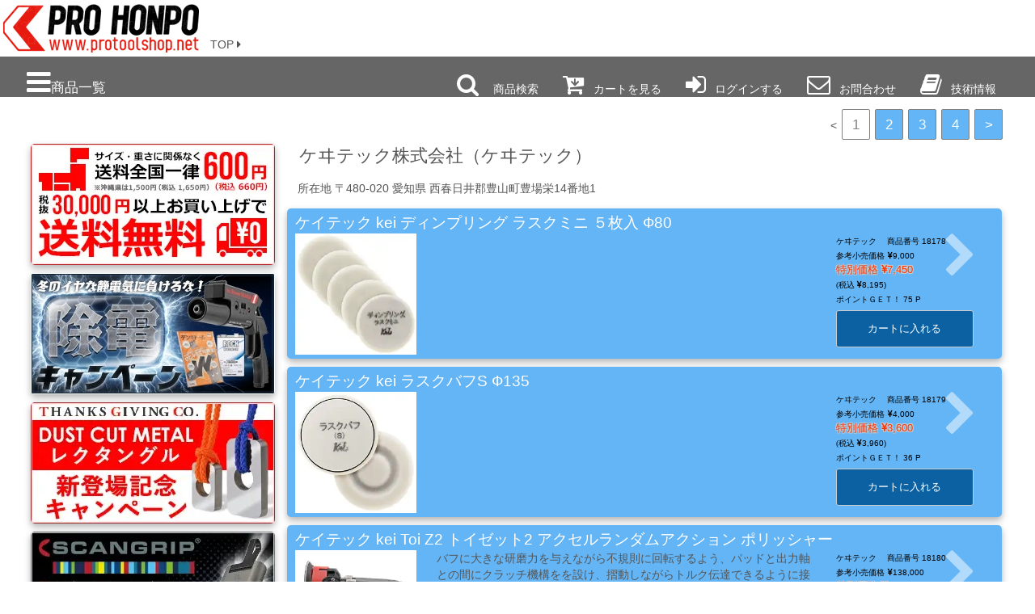

--- FILE ---
content_type: text/html; charset=UTF-8
request_url: https://www.protoolshop.net/index.php?manufacturers=10050&page=1
body_size: 38543
content:
<!DOCTYPE HTML>
<HTML lang="ja">
<HEAD prefix="og: http://ogp.me/ns#">
     <META name="DESCRIPTION" content="ケヰテック株式会社 の商品を格安販売中です。塗装機器と塗料の販売は京都の プロホンポで！">
  <META name="TITLE" content="ケヰテック株式会社 の情報-塗装機器と塗料の販売 プロホンポ">
  <TITLE>ケヰテック株式会社 の情報-塗装機器と塗料の販売 プロホンポ</TITLE>
    	<meta name="author" content="プロホンポ">
	<meta property="og:site_name" content="プロホンポ スプレーガンとmackbrush" />
	<meta property="og:type" content="product" />
	<meta property="og:title" content="ケヰテック株式会社 の情報-塗装機器と塗料の販売 プロホンポ" />
	<meta property="og:description" content="ケヰテック株式会社 の商品を格安販売中です。塗装機器と塗料の販売は京都の プロホンポで！" />
			<meta property="og:url" content="https://www.protoolshop.net/index.php" />
	
			<meta property="og:image" content="https://www.protoolshop.net/cms/img/items/itembox/018/18178.webp" />
		
 	<meta charset="UTF-8">
 	<meta http-equiv="X-UA-Compatible" content="IE=edge,chrome=1">
 	<meta name="viewport" content="width=device-width, minimum-scale=1, user-scalable=yes, initial-scale=1.0">
 	<link rel="stylesheet" href='/cms/css/reset.css'>
 	<link rel="stylesheet" media="only screen" href="/cms/css/styles_cell.css">
 	<link rel="stylesheet" media="only screen and (max-width: 979px) and (min-width: 520px)" href="/cms/css/styles_tab.css">
 	<link rel="stylesheet" media="print,only screen and (min-width: 980px)" href="/cms/css/styles_pc.css">
 	<link rel="stylesheet" href="/cms/css/font-awesome.min.css" defer>
	 	<script src="/cms/js/js_cookie.js"></script>
 	<script src="/cms/js/common.js"></script>
	<link href="https://cdn.jsdelivr.net/npm/swiper@8/swiper-bundle.min.css" rel="stylesheet"/>
 	<meta name="format-detection" content="telephone=no">

  <link href = "https://www.protoolshop.net/favicon.ico" rel = "icon">
    
	<!-- Google Tag Manager -->
		<script>
			(function(w,d,s,l,i){w[l]=w[l]||[];w[l].push({'gtm.start':
			new Date().getTime(),event:'gtm.js'});var f=d.getElementsByTagName(s)[0],
			j=d.createElement(s),dl=l!='dataLayer'?'&l='+l:'';j.async=true;j.src=
			'https://www.googletagmanager.com/gtm.js?id='+i+dl;f.parentNode.insertBefore(j,f);
			})(window,document,'script','dataLayer','GTM-T244Z2X');
		</script>
	<!-- End Google Tag Manager -->
	


             <link rel='next' href="https://www.protoolshop.net/index.php?manufacturers=10050&page=2" />
       
   
  </HEAD>
  <BODY>
    <!--
///////////////* BodyHeader *//////////////////////
-->

<div id="back2pagetop"><a href="#back2pagetop"><i class="fa fa-arrow-up fa-2x" aria-hidden="true"></i></a></div>

	<!-- Google Tag Manager (noscript) -->
		<noscript><iframe src="https://www.googletagmanager.com/ns.html?id=GTM-T244Z2X"
			height="0" width="0" style="display:none;visibility:hidden"></iframe>
		</noscript>
	<!-- End Google Tag Manager (noscript) -->



    <!--
///////////////* ComSideNav *//////////////////////
-->

<nav id="SlideSideNav" class="sidenav">
	<a href="javascript:void(0)" class="ButtClose" onclick="closeNav()">Close<i class="fa fa-times fa-2x"></i></a>
	<div class="navi_contents">
		<a href="https://www.protoolshop.net/index.php?ctg=891211&page=1">
			<img class = "SideNavIcon" src = "/cms/img/categories/icon/navi/891211.webp"
			 alt="新商品・注目商品">
			新商品・注目商品
		</a>

					<a class="accordion">
				<img class = "SideNavIcon" src = "/cms/img/categories/icon/navi/331010.webp"
				alt="塗料・溶剤・ケミカル用品">
				塗料・溶剤・ケミカル用品
			</a>
				<div class="panel">
							<a class="accordion">
					<img class = "SideNavIcon" src = "/cms/img/categories/icon/navi/331410.webp"
					alt="自動車用塗料　シッケンズ 塗料・溶剤・ケミカル用品">
					自動車用塗料　シッケンズ
				</a>
					<div class="co_panel">
										<a href="https://www.protoolshop.net/index.php?ctg=331411&amp;page=1">
							オートベースプラス
						</a>

										<a href="https://www.protoolshop.net/index.php?ctg=331412&amp;page=1">
							オートウェーブ
						</a>

										<a href="https://www.protoolshop.net/index.php?ctg=331413&amp;page=1">
							オートクリルプラス
						</a>

										<a href="https://www.protoolshop.net/index.php?ctg=331414&amp;page=1">
							トップコートクリヤー
						</a>

										<a href="https://www.protoolshop.net/index.php?ctg=331415&amp;page=1">
							プライマー・サフェーサー・フィラー
						</a>

										<a href="https://www.protoolshop.net/index.php?ctg=331416&amp;page=1">
							パテ
						</a>

										<a href="https://www.protoolshop.net/index.php?ctg=331417&amp;page=1">
							ハードナー・レデューサー
						</a>

										<a href="https://www.protoolshop.net/index.php?ctg=331418&amp;page=1">
							脱脂剤・添加剤
						</a>

										<a href="https://www.protoolshop.net/index.php?ctg=331419&amp;page=1">
							アクセサリー・その他
						</a>

										<a href="https://www.protoolshop.net/index.php?ctg=331420&amp;page=1">
							塗料セット
						</a>

									</div>

							<a class="accordion">
					<img class = "SideNavIcon" src = "/cms/img/categories/icon/navi/331510.webp"
					alt="自動車用塗料 レゾナール 塗料・溶剤・ケミカル用品">
					自動車用塗料 レゾナール
				</a>
					<div class="co_panel">
										<a href="https://www.protoolshop.net/index.php?ctg=331511&amp;page=1">
							ベースコート　SB
						</a>

										<a href="https://www.protoolshop.net/index.php?ctg=331512&amp;page=1">
							２Kトップコート　MM320
						</a>

										<a href="https://www.protoolshop.net/index.php?ctg=331513&amp;page=1">
							トップコートクリヤー
						</a>

										<a href="https://www.protoolshop.net/index.php?ctg=331514&amp;page=1">
							脱脂剤・シンナー・添加剤・プライマー
						</a>

									</div>

							<a class="accordion">
					<img class = "SideNavIcon" src = "/cms/img/categories/icon/navi/332910.webp"
					alt="自動車用塗料　アクサルタ 塗料・溶剤・ケミカル用品">
					自動車用塗料　アクサルタ
				</a>
					<div class="co_panel">
										<a href="https://www.protoolshop.net/index.php?ctg=332911&amp;page=1">
							ベースコート
						</a>

										<a href="https://www.protoolshop.net/index.php?ctg=332912&amp;page=1">
							トップコートクリヤー
						</a>

										<a href="https://www.protoolshop.net/index.php?ctg=332913&amp;page=1">
							シンナー・脱脂剤
						</a>

										<a href="https://www.protoolshop.net/index.php?ctg=332914&amp;page=1">
							プライマー・サフェーサー
						</a>

										<a href="https://www.protoolshop.net/index.php?ctg=332915&amp;page=1">
							バインダー・バランサー・添加剤
						</a>

									</div>

							<a class="accordion">
					<img class = "SideNavIcon" src = "/cms/img/categories/icon/navi/331610.webp"
					alt="自動車用塗料 日本ペイント 塗料・溶剤・ケミカル用品">
					自動車用塗料 日本ペイント
				</a>
					<div class="co_panel">
										<a href="https://www.protoolshop.net/index.php?ctg=331612&amp;page=1">
							nax　アドミラアルファｰ
						</a>

										<a href="https://www.protoolshop.net/index.php?ctg=331611&amp;page=1">
							nax　アドミラアルファｰ(ミニボトル)
						</a>

										<a href="https://www.protoolshop.net/index.php?ctg=331613&amp;page=1">
							nax　マルチ
						</a>

										<a href="https://www.protoolshop.net/index.php?ctg=331614&amp;page=1">
							nax　レアル-REAL
						</a>

										<a href="https://www.protoolshop.net/index.php?ctg=331615&amp;page=1">
							nax　イーキューブ-E3 WB
						</a>

										<a href="https://www.protoolshop.net/index.php?ctg=331616&amp;page=1">
							nax　ネオウレタンエコ
						</a>

										<a href="https://www.protoolshop.net/index.php?ctg=331620&amp;page=1">
							nax　マジョーラ　MAZIORA
						</a>

										<a href="https://www.protoolshop.net/index.php?ctg=331617&amp;page=1">
							nax　トップコートクリヤー
						</a>

										<a href="https://www.protoolshop.net/index.php?ctg=331618&amp;page=1">
							nax　パテ
						</a>

										<a href="https://www.protoolshop.net/index.php?ctg=331622&amp;page=1">
							アクセサリー・その他
						</a>

										<a href="https://www.protoolshop.net/index.php?ctg=331619&amp;page=1">
							nax　プラサフ・プライマー
						</a>

										<a href="https://www.protoolshop.net/index.php?ctg=331621&amp;page=1">
							nax　脱脂剤・添加剤・シンナー
						</a>

									</div>

							<a class="accordion">
					<img class = "SideNavIcon" src = "/cms/img/categories/icon/navi/333010.webp"
					alt="自動車用塗料 ロックペイント 塗料・溶剤・ケミカル用品">
					自動車用塗料 ロックペイント
				</a>
					<div class="co_panel">
										<a href="https://www.protoolshop.net/index.php?ctg=333011&amp;page=1">
							プロタッチ 077ライン
						</a>

										<a href="https://www.protoolshop.net/index.php?ctg=333012&amp;page=1">
							ロックエース 079ライン
						</a>

										<a href="https://www.protoolshop.net/index.php?ctg=333013&amp;page=1">
							パナロック 088ライン
						</a>

										<a href="https://www.protoolshop.net/index.php?ctg=333014&amp;page=1">
							コーロック 038ライン
						</a>

										<a href="https://www.protoolshop.net/index.php?ctg=333015&amp;page=1">
							ロックラッカー
						</a>

										<a href="https://www.protoolshop.net/index.php?ctg=333016&amp;page=1">
							パールベース 051ライン
						</a>

										<a href="https://www.protoolshop.net/index.php?ctg=333017&amp;page=1">
							ネオウォーターベース 979ライン
						</a>

										<a href="https://www.protoolshop.net/index.php?ctg=333018&amp;page=1">
							ハイロックＥＣＯ 073ライン
						</a>

										<a href="https://www.protoolshop.net/index.php?ctg=333019&amp;page=1">
							ハイロックＤＸ 073ライン
						</a>

										<a href="https://www.protoolshop.net/index.php?ctg=333020&amp;page=1">
							トップコートクリヤー
						</a>

										<a href="https://www.protoolshop.net/index.php?ctg=333021&amp;page=1">
							パテ
						</a>

										<a href="https://www.protoolshop.net/index.php?ctg=333022&amp;page=1">
							プラサフ・プライマー・シーラー
						</a>

										<a href="https://www.protoolshop.net/index.php?ctg=333023&amp;page=1">
							シャーシ―用
						</a>

										<a href="https://www.protoolshop.net/index.php?ctg=333024&amp;page=1">
							脱脂剤・添加剤・シンナー
						</a>

										<a href="https://www.protoolshop.net/index.php?ctg=333025&amp;page=1">
							アクセサリー・その他
						</a>

									</div>

							<a class="accordion">
					<img class = "SideNavIcon" src = "/cms/img/categories/icon/navi/331710.webp"
					alt="自動車用塗料　各種 塗料・溶剤・ケミカル用品">
					自動車用塗料　各種
				</a>
					<div class="co_panel">
										<a href="https://www.protoolshop.net/index.php?ctg=331711&amp;page=1">
							１液型ベースコート
						</a>

										<a href="https://www.protoolshop.net/index.php?ctg=331712&amp;page=1">
							２液型ベースコート
						</a>

										<a href="https://www.protoolshop.net/index.php?ctg=331713&amp;page=1">
							トップコート用クリヤー
						</a>

										<a href="https://www.protoolshop.net/index.php?ctg=331714&amp;page=1">
							プライマー・サフェーサー
						</a>

										<a href="https://www.protoolshop.net/index.php?ctg=331715&amp;page=1">
							パテ
						</a>

										<a href="https://www.protoolshop.net/index.php?ctg=331716&amp;page=1">
							アンダーコート・チッピングコート
						</a>

										<a href="https://www.protoolshop.net/index.php?ctg=331717&amp;page=1">
							シャーシ用・アンダーボディー用
						</a>

										<a href="https://www.protoolshop.net/index.php?ctg=331718&amp;page=1">
							大型車両・建築作業車
						</a>

										<a href="https://www.protoolshop.net/index.php?ctg=331719&amp;page=1">
							簡易補修用・DIYリペア
						</a>

									</div>

							<a class="accordion">
					<img class = "SideNavIcon" src = "/cms/img/categories/icon/navi/332110.webp"
					alt="クリヤー各種 塗料・溶剤・ケミカル用品">
					クリヤー各種
				</a>
					<div class="co_panel">
										<a href="https://www.protoolshop.net/index.php?ctg=332111&amp;page=1">
							２液混合型クリヤー
						</a>

										<a href="https://www.protoolshop.net/index.php?ctg=332112&amp;page=1">
							１液型クリヤー
						</a>

										<a href="https://www.protoolshop.net/index.php?ctg=332113&amp;page=1">
							ＵＶ硬化型クリヤー
						</a>

										<a href="https://www.protoolshop.net/index.php?ctg=332114&amp;page=1">
							木工用クリヤー
						</a>

									</div>

							<a class="accordion">
					<img class = "SideNavIcon" src = "/cms/img/categories/icon/navi/331210.webp"
					alt="カスタム系塗料 塗料・溶剤・ケミカル用品">
					カスタム系塗料
				</a>
					<div class="co_panel">
										<a href="https://www.protoolshop.net/index.php?ctg=331211&amp;page=1">
							ハウスオブカラーHoK
						</a>

										<a href="https://www.protoolshop.net/index.php?ctg=331215&amp;page=1">
							Show Up Colors ショウアップ
						</a>

										<a href="https://www.protoolshop.net/index.php?ctg=331213&amp;page=1">
							RONANロナン・1SHOT ペイント
						</a>

										<a href="https://www.protoolshop.net/index.php?ctg=331216&amp;page=1">
							Ｐ３ペイント
						</a>

										<a href="https://www.protoolshop.net/index.php?ctg=331212&amp;page=1">
							アルサALSA
						</a>

										<a href="https://www.protoolshop.net/index.php?ctg=331214&amp;page=1">
							マジョーラ・偏光性塗料
						</a>

										<a href="https://www.protoolshop.net/index.php?ctg=331217&amp;page=1">
							メッキ調塗料
						</a>

										<a href="https://www.protoolshop.net/index.php?ctg=331218&amp;page=1">
							蓄光系塗料
						</a>

										<a href="https://www.protoolshop.net/index.php?ctg=331219&amp;page=1">
							模様系塗料
						</a>

										<a href="https://www.protoolshop.net/index.php?ctg=331220&amp;page=1">
							耐熱塗料
						</a>

										<a href="https://www.protoolshop.net/index.php?ctg=331221&amp;page=1">
							皮革用塗料
						</a>

										<a href="https://www.protoolshop.net/index.php?ctg=331222&amp;page=1">
							アルマイト加工
						</a>

										<a href="https://www.protoolshop.net/index.php?ctg=331223&amp;page=1">
							超高硬度クリヤ
						</a>

									</div>

							<a class="accordion">
					<img class = "SideNavIcon" src = "/cms/img/categories/icon/navi/331310.webp"
					alt="フレーク・顔料・添加剤 塗料・溶剤・ケミカル用品">
					フレーク・顔料・添加剤
				</a>
					<div class="co_panel">
										<a href="https://www.protoolshop.net/index.php?ctg=331311&amp;page=1">
							フレークパウダー
						</a>

										<a href="https://www.protoolshop.net/index.php?ctg=331312&amp;page=1">
							パールパウダー
						</a>

										<a href="https://www.protoolshop.net/index.php?ctg=331313&amp;page=1">
							パウダーコート（粉体顔料）
						</a>

										<a href="https://www.protoolshop.net/index.php?ctg=331314&amp;page=1">
							顔料
						</a>

										<a href="https://www.protoolshop.net/index.php?ctg=331315&amp;page=1">
							塗料添加剤
						</a>

									</div>

							<a class="accordion">
					<img class = "SideNavIcon" src = "/cms/img/categories/icon/navi/331110.webp"
					alt="ピンストライピング＆レタリング 塗料・溶剤・ケミカル用品">
					ピンストライピング＆レタリング
				</a>
					<div class="co_panel">
										<a href="https://www.protoolshop.net/index.php?ctg=331112&amp;page=1">
							専用塗料
						</a>

										<a href="https://www.protoolshop.net/index.php?ctg=331114&amp;page=1">
							sign エナメル
						</a>

										<a href="https://www.protoolshop.net/index.php?ctg=331115&amp;page=1">
							sign ウォーターペイント
						</a>

										<a href="https://www.protoolshop.net/index.php?ctg=331116&amp;page=1">
							sign ゴールドリーフ
						</a>

										<a href="https://www.protoolshop.net/index.php?ctg=331117&amp;page=1">
							ＤＶＤｓ
						</a>

									</div>

							<a class="accordion">
					<img class = "SideNavIcon" src = "/cms/img/categories/icon/navi/331810.webp"
					alt="木部用塗料 塗料・溶剤・ケミカル用品">
					木部用塗料
				</a>
					<div class="co_panel">
										<a href="https://www.protoolshop.net/index.php?ctg=331811&amp;page=1">
							木部用クリヤー
						</a>

										<a href="https://www.protoolshop.net/index.php?ctg=331812&amp;page=1">
							木部用着色ステイン
						</a>

										<a href="https://www.protoolshop.net/index.php?ctg=331813&amp;page=1">
							木部用水性塗料
						</a>

										<a href="https://www.protoolshop.net/index.php?ctg=331814&amp;page=1">
							木部用油性塗料
						</a>

										<a href="https://www.protoolshop.net/index.php?ctg=331815&amp;page=1">
							オーガニック顔料・樹脂
						</a>

										<a href="https://www.protoolshop.net/index.php?ctg=331816&amp;page=1">
							オスモカラー　自然塗料
						</a>

										<a href="https://www.protoolshop.net/index.php?ctg=331817&amp;page=1">
							ターナー色彩
						</a>

										<a href="https://www.protoolshop.net/index.php?ctg=331818&amp;page=1">
							オールドビレッジ・バターミルク
						</a>

										<a href="https://www.protoolshop.net/index.php?ctg=331819&amp;page=1">
							和信 ステイン＆クリヤー
						</a>

										<a href="https://www.protoolshop.net/index.php?ctg=331820&amp;page=1">
							ワックス・保護剤
						</a>

									</div>

							<a class="accordion">
					<img class = "SideNavIcon" src = "/cms/img/categories/icon/navi/332510.webp"
					alt="鉄部用塗料 塗料・溶剤・ケミカル用品">
					鉄部用塗料
				</a>
					<div class="co_panel">
										<a href="https://www.protoolshop.net/index.php?ctg=332511&amp;page=1">
							ラッカー系塗料
						</a>

										<a href="https://www.protoolshop.net/index.php?ctg=332512&amp;page=1">
							水性塗料
						</a>

										<a href="https://www.protoolshop.net/index.php?ctg=332513&amp;page=1">
							油性・エナメル系塗料
						</a>

										<a href="https://www.protoolshop.net/index.php?ctg=332514&amp;page=1">
							２液混合型塗料
						</a>

									</div>

							<a class="accordion">
					<img class = "SideNavIcon" src = "/cms/img/categories/icon/navi/332010.webp"
					alt="建築用・工業用塗料 塗料・溶剤・ケミカル用品">
					建築用・工業用塗料
				</a>
					<div class="co_panel">
										<a href="https://www.protoolshop.net/index.php?ctg=332011&amp;page=1">
							２液混合型塗料
						</a>

										<a href="https://www.protoolshop.net/index.php?ctg=332022&amp;page=1">
							床用塗料・道路用塗料
						</a>

										<a href="https://www.protoolshop.net/index.php?ctg=332012&amp;page=1">
							鉄部用・金属用塗料
						</a>

										<a href="https://www.protoolshop.net/index.php?ctg=332020&amp;page=1">
							屋外用水性塗料
						</a>

										<a href="https://www.protoolshop.net/index.php?ctg=332021&amp;page=1">
							屋内用水性塗料
						</a>

										<a href="https://www.protoolshop.net/index.php?ctg=332014&amp;page=1">
							木部屋外用塗料
						</a>

										<a href="https://www.protoolshop.net/index.php?ctg=332015&amp;page=1">
							木部屋内用塗料
						</a>

										<a href="https://www.protoolshop.net/index.php?ctg=332013&amp;page=1">
							木部上塗クリヤー
						</a>

										<a href="https://www.protoolshop.net/index.php?ctg=332018&amp;page=1">
							遮熱塗料
						</a>

										<a href="https://www.protoolshop.net/index.php?ctg=332017&amp;page=1">
							硬質発泡ウレタン
						</a>

										<a href="https://www.protoolshop.net/index.php?ctg=332016&amp;page=1">
							エイジング用塗料
						</a>

										<a href="https://www.protoolshop.net/index.php?ctg=332019&amp;page=1">
							滑り止めコート
						</a>

										<a href="https://www.protoolshop.net/index.php?ctg=332023&amp;page=1">
							シーラー・プライマー
						</a>

									</div>

							<a class="accordion">
					<img class = "SideNavIcon" src = "/cms/img/categories/icon/navi/332710.webp"
					alt="粉体塗料・パウダーコート 塗料・溶剤・ケミカル用品">
					粉体塗料・パウダーコート
				</a>
					<div class="co_panel">
										<a href="https://www.protoolshop.net/index.php?ctg=332711&amp;page=1">
							コナールショット（少量粉体）
						</a>

										<a href="https://www.protoolshop.net/index.php?ctg=332712&amp;page=1">
							パウダー
						</a>

									</div>

							<a class="accordion">
					<img class = "SideNavIcon" src = "/cms/img/categories/icon/navi/331910.webp"
					alt="特殊機能性塗料 塗料・溶剤・ケミカル用品">
					特殊機能性塗料
				</a>
					<div class="co_panel">
										<a href="https://www.protoolshop.net/index.php?ctg=331911&amp;page=1">
							遮熱塗料　屋外用
						</a>

										<a href="https://www.protoolshop.net/index.php?ctg=331912&amp;page=1">
							耐熱塗料
						</a>

										<a href="https://www.protoolshop.net/index.php?ctg=331913&amp;page=1">
							光触媒塗料
						</a>

										<a href="https://www.protoolshop.net/index.php?ctg=331914&amp;page=1">
							意匠性塗料
						</a>

										<a href="https://www.protoolshop.net/index.php?ctg=331915&amp;page=1">
							フッ素系ゴム塗料
						</a>

										<a href="https://www.protoolshop.net/index.php?ctg=331916&amp;page=1">
							絶縁・滑止めゴムコート
						</a>

										<a href="https://www.protoolshop.net/index.php?ctg=331919&amp;page=1">
							紫外線防止塗料・ＵＶカット
						</a>

										<a href="https://www.protoolshop.net/index.php?ctg=331917&amp;page=1">
							キャンディーカラー
						</a>

										<a href="https://www.protoolshop.net/index.php?ctg=331918&amp;page=1">
							カメレオンカラー・偏光性塗料
						</a>

									</div>

							<a class="accordion">
					<img class = "SideNavIcon" src = "/cms/img/categories/icon/navi/332210.webp"
					alt="下地・プライマー・防錆 塗料・溶剤・ケミカル用品">
					下地・プライマー・防錆
				</a>
					<div class="co_panel">
										<a href="https://www.protoolshop.net/index.php?ctg=332212&amp;page=1">
							一般防錆塗料
						</a>

										<a href="https://www.protoolshop.net/index.php?ctg=332217&amp;page=1">
							ジンク系防錆塗料
						</a>

										<a href="https://www.protoolshop.net/index.php?ctg=332218&amp;page=1">
							防錆剤・防錆フィルム
						</a>

										<a href="https://www.protoolshop.net/index.php?ctg=332213&amp;page=1">
							プライマー・サフェーサ・シーラー
						</a>

										<a href="https://www.protoolshop.net/index.php?ctg=332214&amp;page=1">
							ガスプライマー
						</a>

										<a href="https://www.protoolshop.net/index.php?ctg=332215&amp;page=1">
							パテ
						</a>

										<a href="https://www.protoolshop.net/index.php?ctg=332216&amp;page=1">
							樹脂ヘラ・ゴムヘラ・パテヘラ
						</a>

									</div>

							<a class="accordion">
					<img class = "SideNavIcon" src = "/cms/img/categories/icon/navi/332310.webp"
					alt="溶剤・脱脂剤・剥離剤・硬化剤 塗料・溶剤・ケミカル用品">
					溶剤・脱脂剤・剥離剤・硬化剤
				</a>
					<div class="co_panel">
										<a href="https://www.protoolshop.net/index.php?ctg=332311&amp;page=1">
							脱脂剤・シリコンオフ
						</a>

										<a href="https://www.protoolshop.net/index.php?ctg=332312&amp;page=1">
							専用シンナー・ハードナー
						</a>

										<a href="https://www.protoolshop.net/index.php?ctg=332313&amp;page=1">
							汎用シンナ・各種溶剤
						</a>

										<a href="https://www.protoolshop.net/index.php?ctg=332314&amp;page=1">
							剥離剤・廃液処理剤
						</a>

									</div>

							<a class="accordion">
					<img class = "SideNavIcon" src = "/cms/img/categories/icon/navi/332610.webp"
					alt="ケミカル用品 塗料・溶剤・ケミカル用品">
					ケミカル用品
				</a>
					<div class="co_panel">
										<a href="https://www.protoolshop.net/index.php?ctg=332611&amp;page=1">
							除菌・消臭剤
						</a>

										<a href="https://www.protoolshop.net/index.php?ctg=332612&amp;page=1">
							洗剤・クリーナー
						</a>

										<a href="https://www.protoolshop.net/index.php?ctg=332613&amp;page=1">
							金属・樹脂類光沢復元剤
						</a>

										<a href="https://www.protoolshop.net/index.php?ctg=332614&amp;page=1">
							塗装ブース内コート剤
						</a>

										<a href="https://www.protoolshop.net/index.php?ctg=332615&amp;page=1">
							オイル・グリース・ケミカル汎用品
						</a>

									</div>

							<a class="accordion">
					<img class = "SideNavIcon" src = "/cms/img/categories/icon/navi/332810.webp"
					alt="缶スプレー・ホビー用塗料 塗料・溶剤・ケミカル用品">
					缶スプレー・ホビー用塗料
				</a>
					<div class="co_panel">
										<a href="https://www.protoolshop.net/index.php?ctg=332811&amp;page=1">
							ホビー用塗料・エアブラシ用塗料
						</a>

										<a href="https://www.protoolshop.net/index.php?ctg=332812&amp;page=1">
							缶スプレー・エアゾール
						</a>

									</div>

							<a class="accordion">
					<img class = "SideNavIcon" src = "/cms/img/categories/icon/navi/332410.webp"
					alt="筆・はけ・ローラー 塗料・溶剤・ケミカル用品">
					筆・はけ・ローラー
				</a>
					<div class="co_panel">
										<a href="https://www.protoolshop.net/index.php?ctg=332412&amp;page=1">
							高級刷毛（職人向け）
						</a>

										<a href="https://www.protoolshop.net/index.php?ctg=332413&amp;page=1">
							汎用刷毛（一般向け）
						</a>

										<a href="https://www.protoolshop.net/index.php?ctg=332414&amp;page=1">
							文字筆・タッチアップ
						</a>

										<a href="https://www.protoolshop.net/index.php?ctg=332415&amp;page=1">
							塗装用ローラー
						</a>

										<a href="https://www.protoolshop.net/index.php?ctg=332416&amp;page=1">
							除電ブラシ
						</a>

										<a href="https://www.protoolshop.net/index.php?ctg=332411&amp;page=1">
							MackBrush マックブラシ
						</a>

										<a href="https://www.protoolshop.net/index.php?ctg=332417&amp;page=1">
							刷毛整理用品
						</a>

									</div>

						</div>

					<a class="accordion">
				<img class = "SideNavIcon" src = "/cms/img/categories/icon/navi/341010.webp"
				alt="ゴールドリーフ・カスタム系材料">
				ゴールドリーフ・カスタム系材料
			</a>
				<div class="panel">
							<a class="accordion">
					<img class = "SideNavIcon" src = "/cms/img/categories/icon/navi/341510.webp"
					alt="ピンスト・レタリング用材料 ゴールドリーフ・カスタム系材料">
					ピンスト・レタリング用材料
				</a>
					<div class="co_panel">
										<a href="https://www.protoolshop.net/index.php?ctg=341514&amp;page=1">
							ピンスト・レタリング施工用品
						</a>

										<a href="https://www.protoolshop.net/index.php?ctg=341512&amp;page=1">
							ピンストライピング用塗料
						</a>

										<a href="https://www.protoolshop.net/index.php?ctg=341511&amp;page=1">
							ＭａｃｋＢｒｕｓｈ
						</a>

										<a href="https://www.protoolshop.net/index.php?ctg=341515&amp;page=1">
							教材・DVDｓ
						</a>

									</div>

							<a class="accordion">
					<img class = "SideNavIcon" src = "/cms/img/categories/icon/navi/341610.webp"
					alt="ゴールドリーフ用材料 ゴールドリーフ・カスタム系材料">
					ゴールドリーフ用材料
				</a>
					<div class="co_panel">
										<a href="https://www.protoolshop.net/index.php?ctg=341613&amp;page=1">
							ゴールドリーフ・パウダー
						</a>

										<a href="https://www.protoolshop.net/index.php?ctg=341612&amp;page=1">
							リーフィング用品・施工用具
						</a>

										<a href="https://www.protoolshop.net/index.php?ctg=341611&amp;page=1">
							ＭａｃｋＢｒｕｓｈ
						</a>

										<a href="https://www.protoolshop.net/index.php?ctg=341615&amp;page=1">
							教材・DVDｓ
						</a>

									</div>

							<a class="accordion">
					<img class = "SideNavIcon" src = "/cms/img/categories/icon/navi/341310.webp"
					alt="ＦＲＰ材料 ゴールドリーフ・カスタム系材料">
					ＦＲＰ材料
				</a>
					<div class="co_panel">
										<a href="https://www.protoolshop.net/index.php?ctg=341311&amp;page=1">
							ＦＲＰ用樹脂各種
						</a>

										<a href="https://www.protoolshop.net/index.php?ctg=341312&amp;page=1">
							ガラスファイバー
						</a>

										<a href="https://www.protoolshop.net/index.php?ctg=341313&amp;page=1">
							ＦＲＰ施工用具
						</a>

									</div>

							<a class="accordion">
					<img class = "SideNavIcon" src = "/cms/img/categories/icon/navi/341210.webp"
					alt="水圧転写フィルム ゴールドリーフ・カスタム系材料">
					水圧転写フィルム
				</a>
					<div class="co_panel">
										<a href="https://www.protoolshop.net/index.php?ctg=341211&amp;page=1">
							水圧転写用　フィルム
						</a>

										<a href="https://www.protoolshop.net/index.php?ctg=341212&amp;page=1">
							水圧転写周辺資材・用品
						</a>

									</div>

							<a class="accordion">
					<img class = "SideNavIcon" src = "/cms/img/categories/icon/navi/341410.webp"
					alt="発泡ウレタン ゴールドリーフ・カスタム系材料">
					発泡ウレタン
				</a>
					<div class="co_panel">
										<a href="https://www.protoolshop.net/index.php?ctg=341411&amp;page=1">
							硬質発泡ウレタン　スプレー
						</a>

										<a href="https://www.protoolshop.net/index.php?ctg=341412&amp;page=1">
							硬質発泡ウレタン　タンク
						</a>

										<a href="https://www.protoolshop.net/index.php?ctg=341413&amp;page=1">
							軟質発泡ウレタン
						</a>

									</div>

						</div>

					<a class="accordion">
				<img class = "SideNavIcon" src = "/cms/img/categories/icon/navi/361010.webp"
				alt="マックブラシ Mack Brush">
				マックブラシ Mack Brush
			</a>
				<div class="panel">
							<a class="accordion">
					<img class = "SideNavIcon" src = "/cms/img/categories/icon/navi/361110.webp"
					alt="ブラシ・筆 マックブラシ Mack Brush">
					ブラシ・筆
				</a>
					<div class="co_panel">
										<a href="https://www.protoolshop.net/index.php?ctg=361111&amp;page=1">
							ソードブラシ・ストライパー
						</a>

										<a href="https://www.protoolshop.net/index.php?ctg=361112&amp;page=1">
							スクロールブラシ
						</a>

										<a href="https://www.protoolshop.net/index.php?ctg=361113&amp;page=1">
							シグネチャーブラシ
						</a>

										<a href="https://www.protoolshop.net/index.php?ctg=361114&amp;page=1">
							レタリングブラシ
						</a>

										<a href="https://www.protoolshop.net/index.php?ctg=361115&amp;page=1">
							フラットブラシ
						</a>

										<a href="https://www.protoolshop.net/index.php?ctg=361116&amp;page=1">
							アウトライナー・ハイライター
						</a>

										<a href="https://www.protoolshop.net/index.php?ctg=361117&amp;page=1">
							ライナー・スクリプトブラシ
						</a>

										<a href="https://www.protoolshop.net/index.php?ctg=361118&amp;page=1">
							水性塗料専用ブラシ
						</a>

										<a href="https://www.protoolshop.net/index.php?ctg=361119&amp;page=1">
							ゴールドリーフ用ブラシ
						</a>

										<a href="https://www.protoolshop.net/index.php?ctg=361120&amp;page=1">
							ブラシセット
						</a>

									</div>

							<a class="accordion">
					<img class = "SideNavIcon" src = "/cms/img/categories/icon/navi/361210.webp"
					alt="ノベルティー and more マックブラシ Mack Brush">
					ノベルティー and more
				</a>
					<div class="co_panel">
										<a href="https://www.protoolshop.net/index.php?ctg=361211&amp;page=1">
							ブラシボックス
						</a>

										<a href="https://www.protoolshop.net/index.php?ctg=361214&amp;page=1">
							ペンシル＆ツール
						</a>

										<a href="https://www.protoolshop.net/index.php?ctg=361212&amp;page=1">
							ウェア―・ハット
						</a>

										<a href="https://www.protoolshop.net/index.php?ctg=361213&amp;page=1">
							クリーナー各種
						</a>

									</div>

						</div>

					<a class="accordion">
				<img class = "SideNavIcon" src = "/cms/img/categories/icon/navi/101010.webp"
				alt="スプレーガン">
				スプレーガン
			</a>
				<div class="panel">
							<a class="accordion">
					<img class = "SideNavIcon" src = "/cms/img/categories/icon/navi/101310.webp"
					alt="ガン本体（重力式・吸上式） スプレーガン">
					ガン本体（重力式・吸上式）
				</a>
					<div class="co_panel">
										<a href="https://www.protoolshop.net/index.php?ctg=101311&amp;page=1">
							アネスト岩田
						</a>

										<a href="https://www.protoolshop.net/index.php?ctg=101312&amp;page=1">
							デビルビス
						</a>

										<a href="https://www.protoolshop.net/index.php?ctg=101313&amp;page=1">
							サタ　ＳＡＴＡ
						</a>

										<a href="https://www.protoolshop.net/index.php?ctg=101314&amp;page=1">
							恵宏製作所
						</a>

										<a href="https://www.protoolshop.net/index.php?ctg=101315&amp;page=1">
							明治機械製作所
						</a>

										<a href="https://www.protoolshop.net/index.php?ctg=101316&amp;page=1">
							近畿製作所
						</a>

										<a href="https://www.protoolshop.net/index.php?ctg=101317&amp;page=1">
							オーライト　by DeVILBISS
						</a>

										<a href="https://www.protoolshop.net/index.php?ctg=101318&amp;page=1">
							ピーアイエー　PIA
						</a>

										<a href="https://www.protoolshop.net/index.php?ctg=101319&amp;page=1">
							ガン＆コンプレッサーセット
						</a>

										<a href="https://www.protoolshop.net/index.php?ctg=101320&amp;page=1">
							超小型ガン
						</a>

										<a href="https://www.protoolshop.net/index.php?ctg=101321&amp;page=1">
							小型・中型ガン
						</a>

										<a href="https://www.protoolshop.net/index.php?ctg=101322&amp;page=1">
							大型ガン
						</a>

									</div>

							<a class="accordion">
					<img class = "SideNavIcon" src = "/cms/img/categories/icon/navi/101410.webp"
					alt="ガン本体（圧送式） スプレーガン">
					ガン本体（圧送式）
				</a>
					<div class="co_panel">
										<a href="https://www.protoolshop.net/index.php?ctg=101411&amp;page=1">
							圧送タンクセット
						</a>

										<a href="https://www.protoolshop.net/index.php?ctg=101412&amp;page=1">
							アネスト岩田
						</a>

										<a href="https://www.protoolshop.net/index.php?ctg=101413&amp;page=1">
							デビルビス
						</a>

										<a href="https://www.protoolshop.net/index.php?ctg=101414&amp;page=1">
							恵宏製作所
						</a>

										<a href="https://www.protoolshop.net/index.php?ctg=101415&amp;page=1">
							明治機械製作所
						</a>

										<a href="https://www.protoolshop.net/index.php?ctg=101416&amp;page=1">
							近畿製作所
						</a>

										<a href="https://www.protoolshop.net/index.php?ctg=101417&amp;page=1">
							オーライト　by DeVILBISS
						</a>

									</div>

							<a class="accordion">
					<img class = "SideNavIcon" src = "/cms/img/categories/icon/navi/101210.webp"
					alt="自動車補修用 スプレーガン">
					自動車補修用
				</a>
					<div class="co_panel">
										<a href="https://www.protoolshop.net/index.php?ctg=101211&amp;page=1">
							スポット〜ブロック補修用
						</a>

										<a href="https://www.protoolshop.net/index.php?ctg=101212&amp;page=1">
							ブロック〜パネル補修用
						</a>

										<a href="https://www.protoolshop.net/index.php?ctg=101213&amp;page=1">
							トップコートクリヤー用
						</a>

										<a href="https://www.protoolshop.net/index.php?ctg=101214&amp;page=1">
							ベース＆メタリック用
						</a>

										<a href="https://www.protoolshop.net/index.php?ctg=101216&amp;page=1">
							サフェーサー用
						</a>

										<a href="https://www.protoolshop.net/index.php?ctg=101218&amp;page=1">
							ハイソリッド塗料用
						</a>

										<a href="https://www.protoolshop.net/index.php?ctg=101215&amp;page=1">
							水性塗料用
						</a>

										<a href="https://www.protoolshop.net/index.php?ctg=101217&amp;page=1">
							シャーシ・ボデーシュッツ用
						</a>

										<a href="https://www.protoolshop.net/index.php?ctg=101219&amp;page=1">
							大型車両用
						</a>

									</div>

							<a class="accordion">
					<img class = "SideNavIcon" src = "/cms/img/categories/icon/navi/101110.webp"
					alt="建築用・工業用 スプレーガン">
					建築用・工業用
				</a>
					<div class="co_panel">
										<a href="https://www.protoolshop.net/index.php?ctg=101111&amp;page=1">
							圧送ガンセット
						</a>

										<a href="https://www.protoolshop.net/index.php?ctg=101112&amp;page=1">
							リシンガン
						</a>

										<a href="https://www.protoolshop.net/index.php?ctg=101113&amp;page=1">
							エアレスガン
						</a>

										<a href="https://www.protoolshop.net/index.php?ctg=101114&amp;page=1">
							内外装用スプレーガン
						</a>

										<a href="https://www.protoolshop.net/index.php?ctg=101115&amp;page=1">
							温風低圧塗装機
						</a>

									</div>

							<a class="accordion">
					<img class = "SideNavIcon" src = "/cms/img/categories/icon/navi/101610.webp"
					alt="専用スプレーガン スプレーガン">
					専用スプレーガン
				</a>
					<div class="co_panel">
										<a href="https://www.protoolshop.net/index.php?ctg=101611&amp;page=1">
							光触媒・薬液塗布専用
						</a>

										<a href="https://www.protoolshop.net/index.php?ctg=101612&amp;page=1">
							フレーク専用
						</a>

										<a href="https://www.protoolshop.net/index.php?ctg=101613&amp;page=1">
							FRP・ゲルコート専用
						</a>

										<a href="https://www.protoolshop.net/index.php?ctg=101614&amp;page=1">
							高粘度用
						</a>

										<a href="https://www.protoolshop.net/index.php?ctg=101615&amp;page=1">
							長首・ロングノズル
						</a>

										<a href="https://www.protoolshop.net/index.php?ctg=101616&amp;page=1">
							接着剤専用
						</a>

										<a href="https://www.protoolshop.net/index.php?ctg=101617&amp;page=1">
							セラミック・釉薬専用
						</a>

										<a href="https://www.protoolshop.net/index.php?ctg=101619&amp;page=1">
							ボディシュッツ・シャシー専用
						</a>

										<a href="https://www.protoolshop.net/index.php?ctg=101620&amp;page=1">
							シーリング・コーキング専用
						</a>

										<a href="https://www.protoolshop.net/index.php?ctg=101621&amp;page=1">
							静電・粉体塗装
						</a>

										<a href="https://www.protoolshop.net/index.php?ctg=101622&amp;page=1">
							圧送タンクセット
						</a>

										<a href="https://www.protoolshop.net/index.php?ctg=101623&amp;page=1">
							乱糸状・模様塗布・双頭
						</a>

										<a href="https://www.protoolshop.net/index.php?ctg=101624&amp;page=1">
							食材・食液専用
						</a>

										<a href="https://www.protoolshop.net/index.php?ctg=101625&amp;page=1">
							温風低圧塗装機
						</a>

									</div>

							<a class="accordion">
					<img class = "SideNavIcon" src = "/cms/img/categories/icon/navi/101510.webp"
					alt="エアーダスター＆ブローガン スプレーガン">
					エアーダスター＆ブローガン
				</a>
					<div class="co_panel">
										<a href="https://www.protoolshop.net/index.php?ctg=101511&amp;page=1">
							超小型
						</a>

										<a href="https://www.protoolshop.net/index.php?ctg=101512&amp;page=1">
							スタンダードノズル
						</a>

										<a href="https://www.protoolshop.net/index.php?ctg=101513&amp;page=1">
							ロングノズル
						</a>

										<a href="https://www.protoolshop.net/index.php?ctg=101514&amp;page=1">
							フィルター付ノズル・ブラシノズル
						</a>

										<a href="https://www.protoolshop.net/index.php?ctg=101515&amp;page=1">
							フラットノズル
						</a>

										<a href="https://www.protoolshop.net/index.php?ctg=101516&amp;page=1">
							パルスブロー
						</a>

										<a href="https://www.protoolshop.net/index.php?ctg=101517&amp;page=1">
							エアーブロー
						</a>

									</div>

							<a class="accordion">
					<img class = "SideNavIcon" src = "/cms/img/categories/icon/navi/101710.webp"
					alt="自動スプレーガン スプレーガン">
					自動スプレーガン
				</a>
					<div class="co_panel">
										<a href="https://www.protoolshop.net/index.php?ctg=101711&amp;page=1">
							デビルビス
						</a>

										<a href="https://www.protoolshop.net/index.php?ctg=101712&amp;page=1">
							アネスト岩田
						</a>

										<a href="https://www.protoolshop.net/index.php?ctg=101713&amp;page=1">
							電磁弁・周辺装置
						</a>

									</div>

							<a class="accordion">
					<img class = "SideNavIcon" src = "/cms/img/categories/icon/navi/101810.webp"
					alt="塗料カップ スプレーガン">
					塗料カップ
				</a>
					<div class="co_panel">
										<a href="https://www.protoolshop.net/index.php?ctg=101811&amp;page=1">
							重力式サイドカップ
						</a>

										<a href="https://www.protoolshop.net/index.php?ctg=101814&amp;page=1">
							重力式センターカップ
						</a>

										<a href="https://www.protoolshop.net/index.php?ctg=101812&amp;page=1">
							吸上式カップ
						</a>

										<a href="https://www.protoolshop.net/index.php?ctg=101815&amp;page=1">
							圧送カップ・圧送タンク
						</a>

										<a href="https://www.protoolshop.net/index.php?ctg=101816&amp;page=1">
							3M PPSカップ・使捨てカップ
						</a>

										<a href="https://www.protoolshop.net/index.php?ctg=101817&amp;page=1">
							アジテータカップ（攪拌カップ）
						</a>

									</div>

							<a class="accordion">
					<img class = "SideNavIcon" src = "/cms/img/categories/icon/navi/101910.webp"
					alt="アクセサリー類 スプレーガン">
					アクセサリー類
				</a>
					<div class="co_panel">
										<a href="https://www.protoolshop.net/index.php?ctg=101911&amp;page=1">
							手元用エアフィルタ・ドライヤー
						</a>

										<a href="https://www.protoolshop.net/index.php?ctg=101912&amp;page=1">
							壁付け用エアフィルタ・ドライヤー
						</a>

										<a href="https://www.protoolshop.net/index.php?ctg=101913&amp;page=1">
							冷却式エアドライヤー
						</a>

										<a href="https://www.protoolshop.net/index.php?ctg=101914&amp;page=1">
							手元圧力計・流量調節器
						</a>

										<a href="https://www.protoolshop.net/index.php?ctg=101915&amp;page=1">
							減圧弁・レギュレター
						</a>

										<a href="https://www.protoolshop.net/index.php?ctg=101916&amp;page=1">
							エアホース・塗料用ホース
						</a>

										<a href="https://www.protoolshop.net/index.php?ctg=101917&amp;page=1">
							スプレーガンホルダー
						</a>

										<a href="https://www.protoolshop.net/index.php?ctg=101918&amp;page=1">
							メンテナンス用品
						</a>

										<a href="https://www.protoolshop.net/index.php?ctg=101919&amp;page=1">
							ベンリな小物
						</a>

									</div>

							<a class="accordion">
					<img class = "SideNavIcon" src = "/cms/img/categories/icon/navi/102010.webp"
					alt="カプラ・ジョイント・エアーチャック スプレーガン">
					カプラ・ジョイント・エアーチャック
				</a>
					<div class="co_panel">
										<a href="https://www.protoolshop.net/index.php?ctg=102011&amp;page=1">
							スーパーカプラタイプ-プラグ　02
						</a>

										<a href="https://www.protoolshop.net/index.php?ctg=102012&amp;page=1">
							スーパーカプラタイプ-ソケット　02
						</a>

										<a href="https://www.protoolshop.net/index.php?ctg=102013&amp;page=1">
							ハイカプラタイプ-プラグ　20
						</a>

										<a href="https://www.protoolshop.net/index.php?ctg=102014&amp;page=1">
							ハイカプラタイプ-ソケット　20
						</a>

										<a href="https://www.protoolshop.net/index.php?ctg=102015&amp;page=1">
							ジョイント・ホースジョイント
						</a>

										<a href="https://www.protoolshop.net/index.php?ctg=102017&amp;page=1">
							エアーチャック・エアーゲージ
						</a>

										<a href="https://www.protoolshop.net/index.php?ctg=102016&amp;page=1">
							エア分岐用カプラ
						</a>

									</div>

						</div>

					<a class="accordion">
				<img class = "SideNavIcon" src = "/cms/img/categories/icon/navi/111010.webp"
				alt="エアブラシ">
				エアブラシ
			</a>
				<div class="panel">
							<a class="accordion">
					<img class = "SideNavIcon" src = "/cms/img/categories/icon/navi/111110.webp"
					alt="エアブラシ本体 ブランド別 エアブラシ">
					エアブラシ本体 ブランド別
				</a>
					<div class="co_panel">
										<a href="https://www.protoolshop.net/index.php?ctg=111111&amp;page=1">
							リッチペン　RichPen
						</a>

										<a href="https://www.protoolshop.net/index.php?ctg=111112&amp;page=1">
							アネスト岩田
						</a>

										<a href="https://www.protoolshop.net/index.php?ctg=111113&amp;page=1">
							ＴＡＭＩＹＡ　タミヤ
						</a>

										<a href="https://www.protoolshop.net/index.php?ctg=111114&amp;page=1">
							ハーダ＆ステンベック
						</a>

										<a href="https://www.protoolshop.net/index.php?ctg=111115&amp;page=1">
							エアテックス
						</a>

										<a href="https://www.protoolshop.net/index.php?ctg=111116&amp;page=1">
							近畿製作所　Kinki
						</a>

										<a href="https://www.protoolshop.net/index.php?ctg=111117&amp;page=1">
							サタ　Graph
						</a>

									</div>

							<a class="accordion">
					<img class = "SideNavIcon" src = "/cms/img/categories/icon/navi/111710.webp"
					alt="エアブラシ本体 口径別 エアブラシ">
					エアブラシ本体 口径別
				</a>
					<div class="co_panel">
										<a href="https://www.protoolshop.net/index.php?ctg=111711&amp;page=1">
							口径0.2ｍｍ　まで
						</a>

										<a href="https://www.protoolshop.net/index.php?ctg=111712&amp;page=1">
							口径0.3ｍｍ　まで
						</a>

										<a href="https://www.protoolshop.net/index.php?ctg=111713&amp;page=1">
							口径0.5ｍｍ　まで
						</a>

										<a href="https://www.protoolshop.net/index.php?ctg=111714&amp;page=1">
							口径1.2ｍｍ　まで
						</a>

									</div>

							<a class="accordion">
					<img class = "SideNavIcon" src = "/cms/img/categories/icon/navi/111810.webp"
					alt="エアブラシ本体 形状別 エアブラシ">
					エアブラシ本体 形状別
				</a>
					<div class="co_panel">
										<a href="https://www.protoolshop.net/index.php?ctg=111811&amp;page=1">
							上ボタン式
						</a>

										<a href="https://www.protoolshop.net/index.php?ctg=111812&amp;page=1">
							トリガー式
						</a>

									</div>

							<a class="accordion">
					<img class = "SideNavIcon" src = "/cms/img/categories/icon/navi/111310.webp"
					alt="エアブラシセット エアブラシ">
					エアブラシセット
				</a>
					<div class="co_panel">
										<a href="https://www.protoolshop.net/index.php?ctg=111311&amp;page=1">
							アネスト岩田
						</a>

										<a href="https://www.protoolshop.net/index.php?ctg=111312&amp;page=1">
							エアテックス
						</a>

										<a href="https://www.protoolshop.net/index.php?ctg=111313&amp;page=1">
							プロホンポ etc
						</a>

									</div>

							<a class="accordion">
					<img class = "SideNavIcon" src = "/cms/img/categories/icon/navi/111610.webp"
					alt="エアブラシ用塗料 エアブラシ">
					エアブラシ用塗料
				</a>
					<div class="co_panel">
										<a href="https://www.protoolshop.net/index.php?ctg=111611&amp;page=1">
							ＡＢペイント
						</a>

										<a href="https://www.protoolshop.net/index.php?ctg=111614&amp;page=1">
							水性フルイド塗料
						</a>

										<a href="https://www.protoolshop.net/index.php?ctg=111615&amp;page=1">
							ホビー・プラモデル用塗料
						</a>

										<a href="https://www.protoolshop.net/index.php?ctg=111617&amp;page=1">
							ネイル・ボディーアート用塗料
						</a>

										<a href="https://www.protoolshop.net/index.php?ctg=111612&amp;page=1">
							ラッカー・スプレー
						</a>

										<a href="https://www.protoolshop.net/index.php?ctg=111613&amp;page=1">
							２液型ウレタン・スプレー
						</a>

									</div>

							<a class="accordion">
					<img class = "SideNavIcon" src = "/cms/img/categories/icon/navi/111410.webp"
					alt="周辺アクセサリー・コンプレッサー エアブラシ">
					周辺アクセサリー・コンプレッサー
				</a>
					<div class="co_panel">
										<a href="https://www.protoolshop.net/index.php?ctg=111411&amp;page=1">
							ベンリなアクセサリー
						</a>

										<a href="https://www.protoolshop.net/index.php?ctg=111412&amp;page=1">
							専用エアホース
						</a>

										<a href="https://www.protoolshop.net/index.php?ctg=111413&amp;page=1">
							ハンガ・レギュレター・フィルター
						</a>

										<a href="https://www.protoolshop.net/index.php?ctg=111414&amp;page=1">
							接続部品ニップル＆ソケット
						</a>

										<a href="https://www.protoolshop.net/index.php?ctg=111415&amp;page=1">
							専用ボトル＆カップ
						</a>

										<a href="https://www.protoolshop.net/index.php?ctg=111416&amp;page=1">
							メンテナンス用品
						</a>

										<a href="https://www.protoolshop.net/index.php?ctg=111417&amp;page=1">
							エアブラシ用スプレーブース
						</a>

										<a href="https://www.protoolshop.net/index.php?ctg=111418&amp;page=1">
							専用コンプレッサー
						</a>

									</div>

							<a class="accordion">
					<img class = "SideNavIcon" src = "/cms/img/categories/icon/navi/111510.webp"
					alt="テンプレート・ステンシル エアブラシ">
					テンプレート・ステンシル
				</a>
					<div class="co_panel">
										<a href="https://www.protoolshop.net/index.php?ctg=111511&amp;page=1">
							アート用テンプレート
						</a>

										<a href="https://www.protoolshop.net/index.php?ctg=111512&amp;page=1">
							文字用テンプレート
						</a>

										<a href="https://www.protoolshop.net/index.php?ctg=111513&amp;page=1">
							ネイル用テンプレート
						</a>

									</div>

						</div>

					<a class="accordion">
				<img class = "SideNavIcon" src = "/cms/img/categories/icon/navi/121010.webp"
				alt="コンプレッサー・エアー経路">
				コンプレッサー・エアー経路
			</a>
				<div class="panel">
							<a class="accordion">
					<img class = "SideNavIcon" src = "/cms/img/categories/icon/navi/121110.webp"
					alt="コンプレッサー本体　出力別 コンプレッサー・エアー経路">
					コンプレッサー本体　出力別
				</a>
					<div class="co_panel">
										<a href="https://www.protoolshop.net/index.php?ctg=121111&amp;page=1">
							１００Ｖ電源タイプ
						</a>

										<a href="https://www.protoolshop.net/index.php?ctg=121112&amp;page=1">
							エンジン駆動タイプ
						</a>

										<a href="https://www.protoolshop.net/index.php?ctg=121113&amp;page=1">
							三相２００Ｖ　１〜３馬力
						</a>

										<a href="https://www.protoolshop.net/index.php?ctg=121114&amp;page=1">
							三相２００Ｖ　５馬力
						</a>

										<a href="https://www.protoolshop.net/index.php?ctg=121115&amp;page=1">
							三相２００Ｖ　７.５馬力
						</a>

										<a href="https://www.protoolshop.net/index.php?ctg=121116&amp;page=1">
							三相２００Ｖ　１０馬力以上
						</a>

									</div>

							<a class="accordion">
					<img class = "SideNavIcon" src = "/cms/img/categories/icon/navi/121810.webp"
					alt="コンプレッサー本体　製造元別 コンプレッサー・エアー経路">
					コンプレッサー本体　製造元別
				</a>
					<div class="co_panel">
										<a href="https://www.protoolshop.net/index.php?ctg=121811&amp;page=1">
							アネスト岩田
						</a>

										<a href="https://www.protoolshop.net/index.php?ctg=121812&amp;page=1">
							明治機械製作所
						</a>

										<a href="https://www.protoolshop.net/index.php?ctg=121813&amp;page=1">
							マキタ
						</a>

										<a href="https://www.protoolshop.net/index.php?ctg=121814&amp;page=1">
							JunAir ジュンエアー
						</a>

										<a href="https://www.protoolshop.net/index.php?ctg=121815&amp;page=1">
							富士コンプレッサー
						</a>

										<a href="https://www.protoolshop.net/index.php?ctg=121816&amp;page=1">
							その他メーカー
						</a>

									</div>

							<a class="accordion">
					<img class = "SideNavIcon" src = "/cms/img/categories/icon/navi/121210.webp"
					alt="エアブラシ用コンプレッサー コンプレッサー・エアー経路">
					エアブラシ用コンプレッサー
				</a>
					<div class="co_panel">
										<a href="https://www.protoolshop.net/index.php?ctg=121211&amp;page=1">
							コンプレッサー本体
						</a>

										<a href="https://www.protoolshop.net/index.php?ctg=121212&amp;page=1">
							周辺機器・用具
						</a>

										<a href="https://www.protoolshop.net/index.php?ctg=121214&amp;page=1">
							エアブラシ+コンプレッサーセット
						</a>

									</div>

							<a class="accordion">
					<img class = "SideNavIcon" src = "/cms/img/categories/icon/navi/121310.webp"
					alt="空気タンク コンプレッサー・エアー経路">
					空気タンク
				</a>
					<div class="co_panel">
										<a href="https://www.protoolshop.net/index.php?ctg=121311&amp;page=1">
							20L未満の空気タンク
						</a>

										<a href="https://www.protoolshop.net/index.php?ctg=121312&amp;page=1">
							20L以上の空気タンク
						</a>

										<a href="https://www.protoolshop.net/index.php?ctg=121313&amp;page=1">
							100L以上の空気タンク
						</a>

									</div>

							<a class="accordion">
					<img class = "SideNavIcon" src = "/cms/img/categories/icon/navi/121410.webp"
					alt="エアー経路用品・機器 コンプレッサー・エアー経路">
					エアー経路用品・機器
				</a>
					<div class="co_panel">
										<a href="https://www.protoolshop.net/index.php?ctg=121413&amp;page=1">
							減圧弁・トランスホーマー
						</a>

										<a href="https://www.protoolshop.net/index.php?ctg=121414&amp;page=1">
							流量調節器・圧力計
						</a>

										<a href="https://www.protoolshop.net/index.php?ctg=121412&amp;page=1">
							エアフィルター・オイルフィルター
						</a>

										<a href="https://www.protoolshop.net/index.php?ctg=121415&amp;page=1">
							オイラー
						</a>

										<a href="https://www.protoolshop.net/index.php?ctg=121411&amp;page=1">
							冷却式エアドライヤー
						</a>

										<a href="https://www.protoolshop.net/index.php?ctg=121416&amp;page=1">
							オイル類・消耗品
						</a>

									</div>

							<a class="accordion">
					<img class = "SideNavIcon" src = "/cms/img/categories/icon/navi/121510.webp"
					alt="コンプレッサーセット コンプレッサー・エアー経路">
					コンプレッサーセット
				</a>
					<div class="co_panel">
										<a href="https://www.protoolshop.net/index.php?ctg=121511&amp;page=1">
							スプレーガンセット
						</a>

										<a href="https://www.protoolshop.net/index.php?ctg=121512&amp;page=1">
							エアブラシセット
						</a>

									</div>

							<a class="accordion">
					<img class = "SideNavIcon" src = "/cms/img/categories/icon/navi/121710.webp"
					alt="カプラ・ジョイント・エアーチャック コンプレッサー・エアー経路">
					カプラ・ジョイント・エアーチャック
				</a>
					<div class="co_panel">
										<a href="https://www.protoolshop.net/index.php?ctg=121711&amp;page=1">
							スーパーカプラタイプ-プラグ　02
						</a>

										<a href="https://www.protoolshop.net/index.php?ctg=121712&amp;page=1">
							スーパーカプラタイプ-ソケット　02
						</a>

										<a href="https://www.protoolshop.net/index.php?ctg=121713&amp;page=1">
							ハイカプラタイプ-プラグ　20
						</a>

										<a href="https://www.protoolshop.net/index.php?ctg=121714&amp;page=1">
							ハイカプラタイプ-ソケット　20
						</a>

										<a href="https://www.protoolshop.net/index.php?ctg=121715&amp;page=1">
							ジョイント・ホースジョイント
						</a>

										<a href="https://www.protoolshop.net/index.php?ctg=121717&amp;page=1">
							エアーチャック・エアーゲージ
						</a>

										<a href="https://www.protoolshop.net/index.php?ctg=121716&amp;page=1">
							エア分岐用カプラ
						</a>

									</div>

							<a class="accordion">
					<img class = "SideNavIcon" src = "/cms/img/categories/icon/navi/121610.webp"
					alt="エアーホース・エア配管 コンプレッサー・エアー経路">
					エアーホース・エア配管
				</a>
					<div class="co_panel">
										<a href="https://www.protoolshop.net/index.php?ctg=121611&amp;page=1">
							エアーホース・塗料用ホース
						</a>

										<a href="https://www.protoolshop.net/index.php?ctg=121612&amp;page=1">
							ホースリール
						</a>

										<a href="https://www.protoolshop.net/index.php?ctg=121613&amp;page=1">
							フレキシブルエア配管
						</a>

									</div>

						</div>

					<a class="accordion">
				<img class = "SideNavIcon" src = "/cms/img/categories/icon/navi/191010.webp"
				alt="コンパウンド・バフ・カーケア用品">
				コンパウンド・バフ・カーケア用品
			</a>
				<div class="panel">
							<a class="accordion">
					<img class = "SideNavIcon" src = "/cms/img/categories/icon/navi/191210.webp"
					alt="コンパウンド・メーカー別 コンパウンド・バフ・カーケア用品">
					コンパウンド・メーカー別
				</a>
					<div class="co_panel">
										<a href="https://www.protoolshop.net/index.php?ctg=191211&amp;page=1">
							３Ｍ
						</a>

										<a href="https://www.protoolshop.net/index.php?ctg=191212&amp;page=1">
							メンツェルナ
						</a>

										<a href="https://www.protoolshop.net/index.php?ctg=191213&amp;page=1">
							ケヰテック
						</a>

										<a href="https://www.protoolshop.net/index.php?ctg=191214&amp;page=1">
							ミルカ
						</a>

										<a href="https://www.protoolshop.net/index.php?ctg=191215&amp;page=1">
							ファレクラ＆アクサルタ
						</a>

										<a href="https://www.protoolshop.net/index.php?ctg=191216&amp;page=1">
							石原ユニコン
						</a>

									</div>

							<a class="accordion">
					<img class = "SideNavIcon" src = "/cms/img/categories/icon/navi/191310.webp"
					alt="コンパウンド・用途別 コンパウンド・バフ・カーケア用品">
					コンパウンド・用途別
				</a>
					<div class="co_panel">
										<a href="https://www.protoolshop.net/index.php?ctg=191311&amp;page=1">
							粗目～細目 (目消し・肌調整)
						</a>

										<a href="https://www.protoolshop.net/index.php?ctg=191312&amp;page=1">
							細目～極細目 (目消し～仕上げ)
						</a>

										<a href="https://www.protoolshop.net/index.php?ctg=191313&amp;page=1">
							極細目～超微粒子 (最終仕上げ)
						</a>

										<a href="https://www.protoolshop.net/index.php?ctg=191315&amp;page=1">
							鏡面仕上げ・艶出し
						</a>

										<a href="https://www.protoolshop.net/index.php?ctg=191314&amp;page=1">
							研磨粒子粉砕型 (オールラウンド)
						</a>

										<a href="https://www.protoolshop.net/index.php?ctg=191316&amp;page=1">
							コンパウンド添加剤
						</a>

									</div>

							<a class="accordion">
					<img class = "SideNavIcon" src = "/cms/img/categories/icon/navi/191610.webp"
					alt="バフ各種 コンパウンド・バフ・カーケア用品">
					バフ各種
				</a>
					<div class="co_panel">
										<a href="https://www.protoolshop.net/index.php?ctg=191612&amp;page=1">
							ウールバフ
						</a>

										<a href="https://www.protoolshop.net/index.php?ctg=191613&amp;page=1">
							低反発ウレタンバフ
						</a>

										<a href="https://www.protoolshop.net/index.php?ctg=191614&amp;page=1">
							スポンジバフ　径175mmまで
						</a>

										<a href="https://www.protoolshop.net/index.php?ctg=191611&amp;page=1">
							スポンジバフ　径180mm以上
						</a>

										<a href="https://www.protoolshop.net/index.php?ctg=191618&amp;page=1">
							コットン・マイクロファイバーバフ
						</a>

										<a href="https://www.protoolshop.net/index.php?ctg=191615&amp;page=1">
							ケイテックmai・toi専用バフ
						</a>

										<a href="https://www.protoolshop.net/index.php?ctg=191616&amp;page=1">
							パッド・中間パッド
						</a>

										<a href="https://www.protoolshop.net/index.php?ctg=191617&amp;page=1">
							バフクリーナ
						</a>

									</div>

							<a class="accordion">
					<img class = "SideNavIcon" src = "/cms/img/categories/icon/navi/191510.webp"
					alt="ポリッシャ コンパウンド・バフ・カーケア用品">
					ポリッシャ
				</a>
					<div class="co_panel">
										<a href="https://www.protoolshop.net/index.php?ctg=191511&amp;page=1">
							シングルアクション
						</a>

										<a href="https://www.protoolshop.net/index.php?ctg=191512&amp;page=1">
							ダブル・ギア・ランダムアクション
						</a>

									</div>

							<a class="accordion">
					<img class = "SideNavIcon" src = "/cms/img/categories/icon/navi/191110.webp"
					alt="コーティング剤 コンパウンド・バフ・カーケア用品">
					コーティング剤
				</a>
					<div class="co_panel">
										<a href="https://www.protoolshop.net/index.php?ctg=191111&amp;page=1">
							クリスタルプロセス製品
						</a>

										<a href="https://www.protoolshop.net/index.php?ctg=191112&amp;page=1">
							撥水道場製品
						</a>

										<a href="https://www.protoolshop.net/index.php?ctg=191113&amp;page=1">
							ボディー用コート剤
						</a>

										<a href="https://www.protoolshop.net/index.php?ctg=191114&amp;page=1">
							ヘッドライト用コート剤
						</a>

										<a href="https://www.protoolshop.net/index.php?ctg=191115&amp;page=1">
							ガラス面コート剤
						</a>

										<a href="https://www.protoolshop.net/index.php?ctg=191116&amp;page=1">
							樹脂面コート剤
						</a>

										<a href="https://www.protoolshop.net/index.php?ctg=191118&amp;page=1">
							タイヤ・ホイール用コート剤
						</a>

										<a href="https://www.protoolshop.net/index.php?ctg=191119&amp;page=1">
							皮革・帆布・車内用コート剤
						</a>

										<a href="https://www.protoolshop.net/index.php?ctg=191117&amp;page=1">
							コーティング施工用品
						</a>

									</div>

							<a class="accordion">
					<img class = "SideNavIcon" src = "/cms/img/categories/icon/navi/191710.webp"
					alt="クリーナー・消臭剤・ワックス剤 コンパウンド・バフ・カーケア用品">
					クリーナー・消臭剤・ワックス剤
				</a>
					<div class="co_panel">
										<a href="https://www.protoolshop.net/index.php?ctg=191711&amp;page=1">
							除菌・消臭剤
						</a>

										<a href="https://www.protoolshop.net/index.php?ctg=191712&amp;page=1">
							クリーナー各種
						</a>

										<a href="https://www.protoolshop.net/index.php?ctg=191713&amp;page=1">
							自動車用ワックス剤
						</a>

										<a href="https://www.protoolshop.net/index.php?ctg=191714&amp;page=1">
							金属・樹脂類光沢復元剤
						</a>

										<a href="https://www.protoolshop.net/index.php?ctg=191715&amp;page=1">
							ハンドクリーナー・クリーム
						</a>

									</div>

							<a class="accordion">
					<img class = "SideNavIcon" src = "/cms/img/categories/icon/navi/191410.webp"
					alt="洗車用品 コンパウンド・バフ・カーケア用品">
					洗車用品
				</a>
					<div class="co_panel">
										<a href="https://www.protoolshop.net/index.php?ctg=191411&amp;page=1">
							自動車用洗剤
						</a>

										<a href="https://www.protoolshop.net/index.php?ctg=191412&amp;page=1">
							洗車用具・洗車機
						</a>

									</div>

						</div>

					<a class="accordion">
				<img class = "SideNavIcon" src = "/cms/img/categories/icon/navi/181010.webp"
				alt="カッティングシート・ウィンドーフィルム">
				カッティングシート・ウィンドーフィルム
			</a>
				<div class="panel">
							<a class="accordion">
					<img class = "SideNavIcon" src = "/cms/img/categories/icon/navi/181110.webp"
					alt="カッティングシート カッティングシート・ウィンドーフィルム">
					カッティングシート
				</a>
					<div class="co_panel">
										<a href="https://www.protoolshop.net/index.php?ctg=181111&amp;page=1">
							屋外用シート
						</a>

										<a href="https://www.protoolshop.net/index.php?ctg=181112&amp;page=1">
							屋内用シート
						</a>

										<a href="https://www.protoolshop.net/index.php?ctg=181113&amp;page=1">
							アプリケーションシート
						</a>

									</div>

							<a class="accordion">
					<img class = "SideNavIcon" src = "/cms/img/categories/icon/navi/181210.webp"
					alt="ウィンドー用フィルム カッティングシート・ウィンドーフィルム">
					ウィンドー用フィルム
				</a>
					<div class="co_panel">
										<a href="https://www.protoolshop.net/index.php?ctg=181211&amp;page=1">
							自動車用フィルム
						</a>

										<a href="https://www.protoolshop.net/index.php?ctg=181212&amp;page=1">
							建物用遮熱・遮光フィルム
						</a>

										<a href="https://www.protoolshop.net/index.php?ctg=181213&amp;page=1">
							施工用具・周辺資材
						</a>

									</div>

						</div>

					<a class="accordion">
				<img class = "SideNavIcon" src = "/cms/img/categories/icon/navi/151010.webp"
				alt="工場用資材・塗装服・安全用品">
				工場用資材・塗装服・安全用品
			</a>
				<div class="panel">
							<a class="accordion">
					<img class = "SideNavIcon" src = "/cms/img/categories/icon/navi/151210.webp"
					alt="ベンリな副資材 工場用資材・塗装服・安全用品">
					ベンリな副資材
				</a>
					<div class="co_panel">
										<a href="https://www.protoolshop.net/index.php?ctg=151211&amp;page=1">
							小分け容器・調色カップ
						</a>

										<a href="https://www.protoolshop.net/index.php?ctg=151212&amp;page=1">
							調色周辺用品
						</a>

										<a href="https://www.protoolshop.net/index.php?ctg=151213&amp;page=1">
							ストレーナー・ろ紙
						</a>

										<a href="https://www.protoolshop.net/index.php?ctg=151214&amp;page=1">
							ぶつ取り
						</a>

										<a href="https://www.protoolshop.net/index.php?ctg=151215&amp;page=1">
							ラインテープ
						</a>

										<a href="https://www.protoolshop.net/index.php?ctg=151216&amp;page=1">
							トリム＆ソフトテープ
						</a>

										<a href="https://www.protoolshop.net/index.php?ctg=151217&amp;page=1">
							養生・ボディカバー・フィルム
						</a>

										<a href="https://www.protoolshop.net/index.php?ctg=151219&amp;page=1">
							タッククロス・ウェス・紙製品
						</a>

										<a href="https://www.protoolshop.net/index.php?ctg=151220&amp;page=1">
							ハンドクリーナー・クリーム
						</a>

										<a href="https://www.protoolshop.net/index.php?ctg=151218&amp;page=1">
							工場サービス用品
						</a>

										<a href="https://www.protoolshop.net/index.php?ctg=151221&amp;page=1">
							事務用品・文房具
						</a>

									</div>

							<a class="accordion">
					<img class = "SideNavIcon" src = "/cms/img/categories/icon/navi/151810.webp"
					alt="工場内常備用具 工場用資材・塗装服・安全用品">
					工場内常備用具
				</a>
					<div class="co_panel">
										<a href="https://www.protoolshop.net/index.php?ctg=151811&amp;page=1">
							ヘラ・スクレイパー
						</a>

										<a href="https://www.protoolshop.net/index.php?ctg=151812&amp;page=1">
							メンテナンス用具
						</a>

										<a href="https://www.protoolshop.net/index.php?ctg=151814&amp;page=1">
							台車・脚立・踏台
						</a>

										<a href="https://www.protoolshop.net/index.php?ctg=151815&amp;page=1">
							清掃用具
						</a>

										<a href="https://www.protoolshop.net/index.php?ctg=151816&amp;page=1">
							工場扇・送風機
						</a>

										<a href="https://www.protoolshop.net/index.php?ctg=151813&amp;page=1">
							アイデア用具
						</a>

									</div>

							<a class="accordion">
					<img class = "SideNavIcon" src = "/cms/img/categories/icon/navi/151310.webp"
					alt="パテ周辺用具 工場用資材・塗装服・安全用品">
					パテ周辺用具
				</a>
					<div class="co_panel">
										<a href="https://www.protoolshop.net/index.php?ctg=151311&amp;page=1">
							樹脂ヘラ・ゴムヘラ・パテヘラ
						</a>

										<a href="https://www.protoolshop.net/index.php?ctg=151312&amp;page=1">
							パテ常盤・盛板
						</a>

									</div>

							<a class="accordion">
					<img class = "SideNavIcon" src = "/cms/img/categories/icon/navi/151610.webp"
					alt="マスク・塗装服・安全用品 工場用資材・塗装服・安全用品">
					マスク・塗装服・安全用品
				</a>
					<div class="co_panel">
										<a href="https://www.protoolshop.net/index.php?ctg=151611&amp;page=1">
							塗装服・作業服・作業靴
						</a>

										<a href="https://www.protoolshop.net/index.php?ctg=151612&amp;page=1">
							防塵・防毒マスク（取換え式）
						</a>

										<a href="https://www.protoolshop.net/index.php?ctg=151617&amp;page=1">
							防塵・防毒マスク（取換えフィルター）
						</a>

										<a href="https://www.protoolshop.net/index.php?ctg=151613&amp;page=1">
							防塵・防毒マスク（使い捨て）
						</a>

										<a href="https://www.protoolshop.net/index.php?ctg=151614&amp;page=1">
							作業用めがね・ゴーグル
						</a>

										<a href="https://www.protoolshop.net/index.php?ctg=151615&amp;page=1">
							溶接用めがね・ゴーグル
						</a>

										<a href="https://www.protoolshop.net/index.php?ctg=151616&amp;page=1">
							グローブ・手袋・安全衛生用品
						</a>

									</div>

							<a class="accordion">
					<img class = "SideNavIcon" src = "/cms/img/categories/icon/navi/151110.webp"
					alt="筆・はけ・ローラー 工場用資材・塗装服・安全用品">
					筆・はけ・ローラー
				</a>
					<div class="co_panel">
										<a href="https://www.protoolshop.net/index.php?ctg=151111&amp;page=1">
							MackBrush マックブラシ
						</a>

										<a href="https://www.protoolshop.net/index.php?ctg=151112&amp;page=1">
							高級刷毛（職人向け）
						</a>

										<a href="https://www.protoolshop.net/index.php?ctg=151113&amp;page=1">
							汎用刷毛（一般向け）
						</a>

										<a href="https://www.protoolshop.net/index.php?ctg=151114&amp;page=1">
							文字筆・タッチアップ
						</a>

										<a href="https://www.protoolshop.net/index.php?ctg=151115&amp;page=1">
							塗装用ローラー
						</a>

										<a href="https://www.protoolshop.net/index.php?ctg=151116&amp;page=1">
							除電ブラシ
						</a>

										<a href="https://www.protoolshop.net/index.php?ctg=151117&amp;page=1">
							刷毛整理用品
						</a>

									</div>

							<a class="accordion">
					<img class = "SideNavIcon" src = "/cms/img/categories/icon/navi/151410.webp"
					alt="塗り板・サンプルパネル 工場用資材・塗装服・安全用品">
					塗り板・サンプルパネル
				</a>
					<div class="co_panel">
										<a href="https://www.protoolshop.net/index.php?ctg=151411&amp;page=1">
							ディスプレーモデル・カーシェイプ
						</a>

										<a href="https://www.protoolshop.net/index.php?ctg=151412&amp;page=1">
							塗り板・パネル
						</a>

									</div>

							<a class="accordion">
					<img class = "SideNavIcon" src = "/cms/img/categories/icon/navi/151510.webp"
					alt="スプレー容器・噴霧器 工場用資材・塗装服・安全用品">
					スプレー容器・噴霧器
				</a>
					<div class="co_panel">
										<a href="https://www.protoolshop.net/index.php?ctg=151511&amp;page=1">
							スプレー缶作成機器
						</a>

										<a href="https://www.protoolshop.net/index.php?ctg=151512&amp;page=1">
							スプレー容器・噴霧器・ポンプ
						</a>

									</div>

							<a class="accordion">
					<img class = "SideNavIcon" src = "/cms/img/categories/icon/navi/151710.webp"
					alt="エアーダスター＆ブローガン 工場用資材・塗装服・安全用品">
					エアーダスター＆ブローガン
				</a>
					<div class="co_panel">
										<a href="https://www.protoolshop.net/index.php?ctg=151711&amp;page=1">
							超小型
						</a>

										<a href="https://www.protoolshop.net/index.php?ctg=151712&amp;page=1">
							スタンダードノズル
						</a>

										<a href="https://www.protoolshop.net/index.php?ctg=151713&amp;page=1">
							ロングノズル
						</a>

										<a href="https://www.protoolshop.net/index.php?ctg=151714&amp;page=1">
							フィルター付ノズル・ブラシノズル
						</a>

										<a href="https://www.protoolshop.net/index.php?ctg=151715&amp;page=1">
							フラットノズル
						</a>

										<a href="https://www.protoolshop.net/index.php?ctg=151716&amp;page=1">
							パルスブロー
						</a>

										<a href="https://www.protoolshop.net/index.php?ctg=151717&amp;page=1">
							エアーブロー
						</a>

									</div>

						</div>

					<a class="accordion">
				<img class = "SideNavIcon" src = "/cms/img/categories/icon/navi/161010.webp"
				alt="ペーパー・研磨用具・研磨布紙">
				ペーパー・研磨用具・研磨布紙
			</a>
				<div class="panel">
							<a class="accordion">
					<img class = "SideNavIcon" src = "/cms/img/categories/icon/navi/161210.webp"
					alt="コバックス ペーパー・研磨用具・研磨布紙">
					コバックス
				</a>
					<div class="co_panel">
										<a href="https://www.protoolshop.net/index.php?ctg=161211&amp;page=1">
							トレカット・トレブロック
						</a>

										<a href="https://www.protoolshop.net/index.php?ctg=161212&amp;page=1">
							スーパーアシレックス
						</a>

										<a href="https://www.protoolshop.net/index.php?ctg=161213&amp;page=1">
							スーパーバフレックス
						</a>

										<a href="https://www.protoolshop.net/index.php?ctg=161214&amp;page=1">
							スーパータック・Ｐソフト
						</a>

										<a href="https://www.protoolshop.net/index.php?ctg=161215&amp;page=1">
							スーパータック・Ｐハード
						</a>

										<a href="https://www.protoolshop.net/index.php?ctg=161216&amp;page=1">
							スーパータック・Ｆソフト
						</a>

										<a href="https://www.protoolshop.net/index.php?ctg=161222&amp;page=1">
							スーパータック・Ｇソフト
						</a>

										<a href="https://www.protoolshop.net/index.php?ctg=161217&amp;page=1">
							スーパータック・ハード
						</a>

										<a href="https://www.protoolshop.net/index.php?ctg=161218&amp;page=1">
							スーパータック・マックスカット
						</a>

										<a href="https://www.protoolshop.net/index.php?ctg=161219&amp;page=1">
							スーパータック・POMMAX ポマックス
						</a>

										<a href="https://www.protoolshop.net/index.php?ctg=161220&amp;page=1">
							スーパータック・POMM ポム
						</a>

										<a href="https://www.protoolshop.net/index.php?ctg=161223&amp;page=1">
							ダイヤ AOD-ST
						</a>

										<a href="https://www.protoolshop.net/index.php?ctg=161224&amp;page=1">
							アシレックス・バフレックス・トレックス
						</a>

										<a href="https://www.protoolshop.net/index.php?ctg=161225&amp;page=1">
							タックロール のり式
						</a>

										<a href="https://www.protoolshop.net/index.php?ctg=161221&amp;page=1">
							ファイル・あてゴム・その他
						</a>

									</div>

							<a class="accordion">
					<img class = "SideNavIcon" src = "/cms/img/categories/icon/navi/161310.webp"
					alt="３Ｍ ペーパー・研磨用具・研磨布紙">
					３Ｍ
				</a>
					<div class="co_panel">
										<a href="https://www.protoolshop.net/index.php?ctg=161311&amp;page=1">
							キュービトロン２
						</a>

										<a href="https://www.protoolshop.net/index.php?ctg=161312&amp;page=1">
							フッキット ブルー
						</a>

										<a href="https://www.protoolshop.net/index.php?ctg=161313&amp;page=1">
							フッキット トライザクト
						</a>

										<a href="https://www.protoolshop.net/index.php?ctg=161314&amp;page=1">
							コンパウンド
						</a>

										<a href="https://www.protoolshop.net/index.php?ctg=161317&amp;page=1">
							パッド・中間パッド
						</a>

										<a href="https://www.protoolshop.net/index.php?ctg=161315&amp;page=1">
							カーケア用品
						</a>

										<a href="https://www.protoolshop.net/index.php?ctg=161316&amp;page=1">
							研磨周辺製品・機器
						</a>

									</div>

							<a class="accordion">
					<img class = "SideNavIcon" src = "/cms/img/categories/icon/navi/161710.webp"
					alt="サンマイト ペーパー・研磨用具・研磨布紙">
					サンマイト
				</a>
					<div class="co_panel">
										<a href="https://www.protoolshop.net/index.php?ctg=161711&amp;page=1">
							マジックテープシリーズ
						</a>

										<a href="https://www.protoolshop.net/index.php?ctg=161712&amp;page=1">
							ノリ付きシリーズ
						</a>

										<a href="https://www.protoolshop.net/index.php?ctg=161713&amp;page=1">
							ベルト・耐水ペーパー
						</a>

									</div>

							<a class="accordion">
					<img class = "SideNavIcon" src = "/cms/img/categories/icon/navi/161510.webp"
					alt="ペーパー（形状別） ペーパー・研磨用具・研磨布紙">
					ペーパー（形状別）
				</a>
					<div class="co_panel">
										<a href="https://www.protoolshop.net/index.php?ctg=161511&amp;page=1">
							ロールタイプ 幅75mmまで
						</a>

										<a href="https://www.protoolshop.net/index.php?ctg=161512&amp;page=1">
							ロールタイプ 幅100mm以上
						</a>

										<a href="https://www.protoolshop.net/index.php?ctg=161513&amp;page=1">
							シートタイプ 幅65mmまで
						</a>

										<a href="https://www.protoolshop.net/index.php?ctg=161514&amp;page=1">
							シートタイプ 幅70mm以上
						</a>

										<a href="https://www.protoolshop.net/index.php?ctg=161515&amp;page=1">
							シートタイプ 幅95mm以上
						</a>

										<a href="https://www.protoolshop.net/index.php?ctg=161516&amp;page=1">
							丸型タイプ 直径110mmまで
						</a>

										<a href="https://www.protoolshop.net/index.php?ctg=161517&amp;page=1">
							丸型タイプ 直径125mm以上
						</a>

										<a href="https://www.protoolshop.net/index.php?ctg=161518&amp;page=1">
							ベルト型タイプ
						</a>

										<a href="https://www.protoolshop.net/index.php?ctg=161519&amp;page=1">
							アイロン型タイプ
						</a>

									</div>

							<a class="accordion">
					<img class = "SideNavIcon" src = "/cms/img/categories/icon/navi/161610.webp"
					alt="研磨剤・研磨布紙・さび取りブラシ ペーパー・研磨用具・研磨布紙">
					研磨剤・研磨布紙・さび取りブラシ
				</a>
					<div class="co_panel">
										<a href="https://www.protoolshop.net/index.php?ctg=161611&amp;page=1">
							サンドペーパ・研磨たわし・足付け
						</a>

										<a href="https://www.protoolshop.net/index.php?ctg=161612&amp;page=1">
							研磨ブラシ・さび取りブラシ
						</a>

										<a href="https://www.protoolshop.net/index.php?ctg=161613&amp;page=1">
							研磨剤・さび取り剤
						</a>

									</div>

							<a class="accordion">
					<img class = "SideNavIcon" src = "/cms/img/categories/icon/navi/161410.webp"
					alt="ブツ取り・鉄粉除去ネンド ペーパー・研磨用具・研磨布紙">
					ブツ取り・鉄粉除去ネンド
				</a>
					<div class="co_panel">
										<a href="https://www.protoolshop.net/index.php?ctg=161411&amp;page=1">
							ぶつ取り
						</a>

										<a href="https://www.protoolshop.net/index.php?ctg=161412&amp;page=1">
							塗調・鉄粉除去ネンド
						</a>

									</div>

							<a class="accordion">
					<img class = "SideNavIcon" src = "/cms/img/categories/icon/navi/161110.webp"
					alt="パッド・アテゴム・周辺用具 ペーパー・研磨用具・研磨布紙">
					パッド・アテゴム・周辺用具
				</a>
					<div class="co_panel">
										<a href="https://www.protoolshop.net/index.php?ctg=161112&amp;page=1">
							手研ブロック・ファイル・アテゴム
						</a>

										<a href="https://www.protoolshop.net/index.php?ctg=161113&amp;page=1">
							パッド・中間パッド(丸形)
						</a>

										<a href="https://www.protoolshop.net/index.php?ctg=161114&amp;page=1">
							パッド・中間パッド(角形)
						</a>

										<a href="https://www.protoolshop.net/index.php?ctg=161111&amp;page=1">
							バフクリーナー
						</a>

									</div>

						</div>

					<a class="accordion">
				<img class = "SideNavIcon" src = "/cms/img/categories/icon/navi/171010.webp"
				alt="マスキング・養生紙">
				マスキング・養生紙
			</a>
				<div class="panel">
							<a class="accordion">
					<img class = "SideNavIcon" src = "/cms/img/categories/icon/navi/171110.webp"
					alt="マスキングテープ マスキング・養生紙">
					マスキングテープ
				</a>
					<div class="co_panel">
										<a href="https://www.protoolshop.net/index.php?ctg=171111&amp;page=1">
							カモイ　マスキングテープ
						</a>

										<a href="https://www.protoolshop.net/index.php?ctg=171112&amp;page=1">
							３Ｍ　マスキングテープ
						</a>

										<a href="https://www.protoolshop.net/index.php?ctg=171113&amp;page=1">
							ニチバン　マスキングテープ
						</a>

										<a href="https://www.protoolshop.net/index.php?ctg=171114&amp;page=1">
							小ロットのマスキングテープ
						</a>

										<a href="https://www.protoolshop.net/index.php?ctg=171115&amp;page=1">
							自動車補修用
						</a>

										<a href="https://www.protoolshop.net/index.php?ctg=171116&amp;page=1">
							建築用
						</a>

										<a href="https://www.protoolshop.net/index.php?ctg=171117&amp;page=1">
							ラインテープ
						</a>

										<a href="https://www.protoolshop.net/index.php?ctg=171118&amp;page=1">
							マスキングフィルム
						</a>

									</div>

							<a class="accordion">
					<img class = "SideNavIcon" src = "/cms/img/categories/icon/navi/171210.webp"
					alt="車両保護用 マスキング・養生紙">
					車両保護用
				</a>
					<div class="co_panel">
										<a href="https://www.protoolshop.net/index.php?ctg=171211&amp;page=1">
							カバー＆シート
						</a>

										<a href="https://www.protoolshop.net/index.php?ctg=171212&amp;page=1">
							プロテクトフィルム
						</a>

										<a href="https://www.protoolshop.net/index.php?ctg=171213&amp;page=1">
							トリムテープ・ソフトテープ
						</a>

									</div>

							<a class="accordion">
					<img class = "SideNavIcon" src = "/cms/img/categories/icon/navi/171310.webp"
					alt="養生紙・マスカー マスキング・養生紙">
					養生紙・マスカー
				</a>
					<div class="co_panel">
										<a href="https://www.protoolshop.net/index.php?ctg=171311&amp;page=1">
							養生紙・マスカー
						</a>

										<a href="https://www.protoolshop.net/index.php?ctg=171312&amp;page=1">
							養生フィルム・コロナシート
						</a>

									</div>

						</div>

					<a class="accordion">
				<img class = "SideNavIcon" src = "/cms/img/categories/icon/navi/311010.webp"
				alt="接着剤・両面テープ・機能性テープ">
				接着剤・両面テープ・機能性テープ
			</a>
				<div class="panel">
							<a class="accordion">
					<img class = "SideNavIcon" src = "/cms/img/categories/icon/navi/311110.webp"
					alt="瞬間接着剤 接着剤・両面テープ・機能性テープ">
					瞬間接着剤
				</a>
					<div class="co_panel">
										<a href="https://www.protoolshop.net/index.php?ctg=311111&amp;page=1">
							木部用・皮革用・布用
						</a>

										<a href="https://www.protoolshop.net/index.php?ctg=311112&amp;page=1">
							金属用
						</a>

										<a href="https://www.protoolshop.net/index.php?ctg=311113&amp;page=1">
							プラスティック用
						</a>

										<a href="https://www.protoolshop.net/index.php?ctg=311114&amp;page=1">
							難接着素材用
						</a>

										<a href="https://www.protoolshop.net/index.php?ctg=311115&amp;page=1">
							多用途
						</a>

										<a href="https://www.protoolshop.net/index.php?ctg=311116&amp;page=1">
							特殊用途
						</a>

										<a href="https://www.protoolshop.net/index.php?ctg=311117&amp;page=1">
							促進剤・添加剤・関連品
						</a>

									</div>

							<a class="accordion">
					<img class = "SideNavIcon" src = "/cms/img/categories/icon/navi/311210.webp"
					alt="接着剤各種 接着剤・両面テープ・機能性テープ">
					接着剤各種
				</a>
					<div class="co_panel">
										<a href="https://www.protoolshop.net/index.php?ctg=311211&amp;page=1">
							自動車補修用
						</a>

										<a href="https://www.protoolshop.net/index.php?ctg=311212&amp;page=1">
							鈑金用・構造用
						</a>

										<a href="https://www.protoolshop.net/index.php?ctg=311213&amp;page=1">
							建築用接着剤
						</a>

										<a href="https://www.protoolshop.net/index.php?ctg=311214&amp;page=1">
							汎用接着剤
						</a>

										<a href="https://www.protoolshop.net/index.php?ctg=311215&amp;page=1">
							木部用・皮革用・布用
						</a>

										<a href="https://www.protoolshop.net/index.php?ctg=311216&amp;page=1">
							金属用
						</a>

										<a href="https://www.protoolshop.net/index.php?ctg=311217&amp;page=1">
							プラスティック用
						</a>

										<a href="https://www.protoolshop.net/index.php?ctg=311218&amp;page=1">
							難接着素材用
						</a>

										<a href="https://www.protoolshop.net/index.php?ctg=311219&amp;page=1">
							特殊用途
						</a>

										<a href="https://www.protoolshop.net/index.php?ctg=311220&amp;page=1">
							促進剤・添加剤・関連品
						</a>

									</div>

							<a class="accordion">
					<img class = "SideNavIcon" src = "/cms/img/categories/icon/navi/311310.webp"
					alt="両面テープ 接着剤・両面テープ・機能性テープ">
					両面テープ
				</a>
					<div class="co_panel">
										<a href="https://www.protoolshop.net/index.php?ctg=311311&amp;page=1">
							自補修用強力両面テープ
						</a>

										<a href="https://www.protoolshop.net/index.php?ctg=311313&amp;page=1">
							建築用両面テープ
						</a>

										<a href="https://www.protoolshop.net/index.php?ctg=311312&amp;page=1">
							汎用両面テープ
						</a>

										<a href="https://www.protoolshop.net/index.php?ctg=311314&amp;page=1">
							特殊機能性
						</a>

									</div>

							<a class="accordion">
					<img class = "SideNavIcon" src = "/cms/img/categories/icon/navi/311410.webp"
					alt="機能性テープ 接着剤・両面テープ・機能性テープ">
					機能性テープ
				</a>
					<div class="co_panel">
										<a href="https://www.protoolshop.net/index.php?ctg=311418&amp;page=1">
							自動車用シーリングテープ
						</a>

										<a href="https://www.protoolshop.net/index.php?ctg=311414&amp;page=1">
							防食・防錆用
						</a>

										<a href="https://www.protoolshop.net/index.php?ctg=311419&amp;page=1">
							断熱・防水用
						</a>

										<a href="https://www.protoolshop.net/index.php?ctg=311417&amp;page=1">
							割れ・穴あき補修用
						</a>

										<a href="https://www.protoolshop.net/index.php?ctg=311412&amp;page=1">
							滑り止め用
						</a>

										<a href="https://www.protoolshop.net/index.php?ctg=311413&amp;page=1">
							電気絶縁用
						</a>

										<a href="https://www.protoolshop.net/index.php?ctg=311411&amp;page=1">
							安全表示用・反射テープ・ライン引き
						</a>

										<a href="https://www.protoolshop.net/index.php?ctg=311416&amp;page=1">
							自己融着テープ
						</a>

										<a href="https://www.protoolshop.net/index.php?ctg=311415&amp;page=1">
							梱包用
						</a>

									</div>

						</div>

					<a class="accordion">
				<img class = "SideNavIcon" src = "/cms/img/categories/icon/navi/201010.webp"
				alt="シーラー・コーキング・補修パッチ・フォーム">
				シーラー・コーキング・補修パッチ・フォーム
			</a>
				<div class="panel">
							<a class="accordion">
					<img class = "SideNavIcon" src = "/cms/img/categories/icon/navi/201110.webp"
					alt="自動車用シーリング シーラー・コーキング・補修パッチ・フォーム">
					自動車用シーリング
				</a>
					<div class="co_panel">
										<a href="https://www.protoolshop.net/index.php?ctg=201111&amp;page=1">
							シーリング剤
						</a>

										<a href="https://www.protoolshop.net/index.php?ctg=201112&amp;page=1">
							シーリングテープ
						</a>

										<a href="https://www.protoolshop.net/index.php?ctg=201113&amp;page=1">
							シーリング用機材
						</a>

									</div>

							<a class="accordion">
					<img class = "SideNavIcon" src = "/cms/img/categories/icon/navi/201210.webp"
					alt="建築用シーリング・コーキング シーラー・コーキング・補修パッチ・フォーム">
					建築用シーリング・コーキング
				</a>
					<div class="co_panel">
										<a href="https://www.protoolshop.net/index.php?ctg=201211&amp;page=1">
							シーリング剤・コーキング剤
						</a>

										<a href="https://www.protoolshop.net/index.php?ctg=201212&amp;page=1">
							シーリング用機材
						</a>

									</div>

							<a class="accordion">
					<img class = "SideNavIcon" src = "/cms/img/categories/icon/navi/201310.webp"
					alt="補修用パテ・パッチ シーラー・コーキング・補修パッチ・フォーム">
					補修用パテ・パッチ
				</a>
					<div class="co_panel">
										<a href="https://www.protoolshop.net/index.php?ctg=201318&amp;page=1">
							自動車補修用
						</a>

										<a href="https://www.protoolshop.net/index.php?ctg=201311&amp;page=1">
							金属用
						</a>

										<a href="https://www.protoolshop.net/index.php?ctg=201312&amp;page=1">
							ゴム用
						</a>

										<a href="https://www.protoolshop.net/index.php?ctg=201313&amp;page=1">
							コンクリート用
						</a>

										<a href="https://www.protoolshop.net/index.php?ctg=201314&amp;page=1">
							プラスティック用
						</a>

										<a href="https://www.protoolshop.net/index.php?ctg=201315&amp;page=1">
							木材用
						</a>

										<a href="https://www.protoolshop.net/index.php?ctg=201316&amp;page=1">
							漏水止め用
						</a>

										<a href="https://www.protoolshop.net/index.php?ctg=201317&amp;page=1">
							多用途
						</a>

									</div>

							<a class="accordion">
					<img class = "SideNavIcon" src = "/cms/img/categories/icon/navi/201410.webp"
					alt="ウレタンフォーム・発泡剤 シーラー・コーキング・補修パッチ・フォーム">
					ウレタンフォーム・発泡剤
				</a>
					<div class="co_panel">
										<a href="https://www.protoolshop.net/index.php?ctg=201411&amp;page=1">
							自動車用
						</a>

										<a href="https://www.protoolshop.net/index.php?ctg=201412&amp;page=1">
							汎用・建築用
						</a>

									</div>

						</div>

					<a class="accordion">
				<img class = "SideNavIcon" src = "/cms/img/categories/icon/navi/221010.webp"
				alt="電動工具・エアー工具">
				電動工具・エアー工具
			</a>
				<div class="panel">
							<a class="accordion">
					<img class = "SideNavIcon" src = "/cms/img/categories/icon/navi/221910.webp"
					alt="メーカー別 電動工具・エアー工具">
					メーカー別
				</a>
					<div class="co_panel">
										<a href="https://www.protoolshop.net/index.php?ctg=221911&amp;page=1">
							ケヰテック
						</a>

										<a href="https://www.protoolshop.net/index.php?ctg=221914&amp;page=1">
							京セラ・リョービ
						</a>

										<a href="https://www.protoolshop.net/index.php?ctg=221920&amp;page=1">
							FLEX フレックス
						</a>

										<a href="https://www.protoolshop.net/index.php?ctg=221913&amp;page=1">
							FESTOOL ROTEX
						</a>

										<a href="https://www.protoolshop.net/index.php?ctg=221915&amp;page=1">
							信濃機販　ＳＩ
						</a>

										<a href="https://www.protoolshop.net/index.php?ctg=221916&amp;page=1">
							コンパクト・ツール
						</a>

										<a href="https://www.protoolshop.net/index.php?ctg=221917&amp;page=1">
							空研
						</a>

										<a href="https://www.protoolshop.net/index.php?ctg=221912&amp;page=1">
							マスターエアツール
						</a>

										<a href="https://www.protoolshop.net/index.php?ctg=221918&amp;page=1">
							DREMEL ドレメル
						</a>

										<a href="https://www.protoolshop.net/index.php?ctg=221919&amp;page=1">
							プロクソン
						</a>

									</div>

							<a class="accordion">
					<img class = "SideNavIcon" src = "/cms/img/categories/icon/navi/221510.webp"
					alt="電動 ポリッシャ・サンダー 電動工具・エアー工具">
					電動 ポリッシャ・サンダー
				</a>
					<div class="co_panel">
										<a href="https://www.protoolshop.net/index.php?ctg=221511&amp;page=1">
							シングルアクション
						</a>

										<a href="https://www.protoolshop.net/index.php?ctg=221512&amp;page=1">
							ダブル・ギア・ランダムアクション
						</a>

										<a href="https://www.protoolshop.net/index.php?ctg=221513&amp;page=1">
							ストレート・オービタル
						</a>

									</div>

							<a class="accordion">
					<img class = "SideNavIcon" src = "/cms/img/categories/icon/navi/221610.webp"
					alt="電動 切削・切断・穿孔工具 電動工具・エアー工具">
					電動 切削・切断・穿孔工具
				</a>
					<div class="co_panel">
										<a href="https://www.protoolshop.net/index.php?ctg=221611&amp;page=1">
							ドリル
						</a>

										<a href="https://www.protoolshop.net/index.php?ctg=221612&amp;page=1">
							グラインダー
						</a>

										<a href="https://www.protoolshop.net/index.php?ctg=221613&amp;page=1">
							ジグソー・丸ノコ・カッター
						</a>

									</div>

							<a class="accordion">
					<img class = "SideNavIcon" src = "/cms/img/categories/icon/navi/222110.webp"
					alt="電動 レンチ・ドライバー・打刻 電動工具・エアー工具">
					電動 レンチ・ドライバー・打刻
				</a>
					<div class="co_panel">
										<a href="https://www.protoolshop.net/index.php?ctg=222111&amp;page=1">
							レンチ・インパクトレンチ
						</a>

										<a href="https://www.protoolshop.net/index.php?ctg=222112&amp;page=1">
							ドライバー・インパクトドライバー
						</a>

										<a href="https://www.protoolshop.net/index.php?ctg=222113&amp;page=1">
							ハンマー・リベッター
						</a>

									</div>

							<a class="accordion">
					<img class = "SideNavIcon" src = "/cms/img/categories/icon/navi/221810.webp"
					alt="小型電動工具 電動工具・エアー工具">
					小型電動工具
				</a>
					<div class="co_panel">
										<a href="https://www.protoolshop.net/index.php?ctg=221813&amp;page=1">
							ルーター・グラインダー
						</a>

										<a href="https://www.protoolshop.net/index.php?ctg=221814&amp;page=1">
							ソー・カッター
						</a>

										<a href="https://www.protoolshop.net/index.php?ctg=221815&amp;page=1">
							サンダー
						</a>

										<a href="https://www.protoolshop.net/index.php?ctg=221816&amp;page=1">
							ドリル
						</a>

										<a href="https://www.protoolshop.net/index.php?ctg=221817&amp;page=1">
							ルーター用先端ビット
						</a>

									</div>

							<a class="accordion">
					<img class = "SideNavIcon" src = "/cms/img/categories/icon/navi/221110.webp"
					alt="エア駆動 ポリッシャ 電動工具・エアー工具">
					エア駆動 ポリッシャ
				</a>
					<div class="co_panel">
										<a href="https://www.protoolshop.net/index.php?ctg=221111&amp;page=1">
							シングルアクション
						</a>

										<a href="https://www.protoolshop.net/index.php?ctg=221112&amp;page=1">
							ダブル・ギア・ランダムアクション
						</a>

									</div>

							<a class="accordion">
					<img class = "SideNavIcon" src = "/cms/img/categories/icon/navi/221210.webp"
					alt="エア駆動 サンダー 電動工具・エアー工具">
					エア駆動 サンダー
				</a>
					<div class="co_panel">
										<a href="https://www.protoolshop.net/index.php?ctg=221211&amp;page=1">
							シングル・ランダム
						</a>

										<a href="https://www.protoolshop.net/index.php?ctg=221212&amp;page=1">
							ストレート・オービタル・ベルト
						</a>

									</div>

							<a class="accordion">
					<img class = "SideNavIcon" src = "/cms/img/categories/icon/navi/221310.webp"
					alt="エア駆動 レンチ・ドライバー・打刻 電動工具・エアー工具">
					エア駆動 レンチ・ドライバー・打刻
				</a>
					<div class="co_panel">
										<a href="https://www.protoolshop.net/index.php?ctg=221311&amp;page=1">
							レンチ・インパクトレンチ
						</a>

										<a href="https://www.protoolshop.net/index.php?ctg=221312&amp;page=1">
							ドライバー・インパクトドライバー
						</a>

										<a href="https://www.protoolshop.net/index.php?ctg=221313&amp;page=1">
							ハンマー・リベッター
						</a>

									</div>

							<a class="accordion">
					<img class = "SideNavIcon" src = "/cms/img/categories/icon/navi/221410.webp"
					alt="エア駆動 切削・切断・穿孔工具 電動工具・エアー工具">
					エア駆動 切削・切断・穿孔工具
				</a>
					<div class="co_panel">
										<a href="https://www.protoolshop.net/index.php?ctg=221411&amp;page=1">
							ドリル
						</a>

										<a href="https://www.protoolshop.net/index.php?ctg=221412&amp;page=1">
							ルーター・グラインダー
						</a>

										<a href="https://www.protoolshop.net/index.php?ctg=221413&amp;page=1">
							ソー・カッター
						</a>

										<a href="https://www.protoolshop.net/index.php?ctg=221414&amp;page=1">
							ハクリ・ニードルスケーラー
						</a>

									</div>

							<a class="accordion">
					<img class = "SideNavIcon" src = "/cms/img/categories/icon/navi/221710.webp"
					alt="鈑金用工具 電動工具・エアー工具">
					鈑金用工具
				</a>
					<div class="co_panel">
										<a href="https://www.protoolshop.net/index.php?ctg=221711&amp;page=1">
							スポットカッター
						</a>

										<a href="https://www.protoolshop.net/index.php?ctg=221712&amp;page=1">
							サンドブラスター・シール剥離
						</a>

										<a href="https://www.protoolshop.net/index.php?ctg=221713&amp;page=1">
							ヒートガン
						</a>

										<a href="https://www.protoolshop.net/index.php?ctg=221714&amp;page=1">
							鈑金専用工具
						</a>

									</div>

							<a class="accordion">
					<img class = "SideNavIcon" src = "/cms/img/categories/icon/navi/222010.webp"
					alt="周辺資材・交換ビット 電動工具・エアー工具">
					周辺資材・交換ビット
				</a>
					<div class="co_panel">
										<a href="https://www.protoolshop.net/index.php?ctg=222011&amp;page=1">
							ドリルビット・スポットカッター
						</a>

										<a href="https://www.protoolshop.net/index.php?ctg=222012&amp;page=1">
							切断・切削・研磨用ビット
						</a>

										<a href="https://www.protoolshop.net/index.php?ctg=222013&amp;page=1">
							レンチ・ドライバービット
						</a>

										<a href="https://www.protoolshop.net/index.php?ctg=222015&amp;page=1">
							剥離ブラシ・イレーサーブラシ
						</a>

										<a href="https://www.protoolshop.net/index.php?ctg=222014&amp;page=1">
							集塵機・刃先研磨・切削油
						</a>

									</div>

						</div>

					<a class="accordion">
				<img class = "SideNavIcon" src = "/cms/img/categories/icon/navi/231010.webp"
				alt="ハンド工具・バイス・工作台">
				ハンド工具・バイス・工作台
			</a>
				<div class="panel">
							<a class="accordion">
					<img class = "SideNavIcon" src = "/cms/img/categories/icon/navi/231710.webp"
					alt="メーカー別 ハンド工具・バイス・工作台">
					メーカー別
				</a>
					<div class="co_panel">
										<a href="https://www.protoolshop.net/index.php?ctg=231711&amp;page=1">
							PBスイス　PB SWISS
						</a>

										<a href="https://www.protoolshop.net/index.php?ctg=231712&amp;page=1">
							スタビレー　STAHLWILLE
						</a>

										<a href="https://www.protoolshop.net/index.php?ctg=231713&amp;page=1">
							クニペックス KNIPEX
						</a>

										<a href="https://www.protoolshop.net/index.php?ctg=231714&amp;page=1">
							ファイル　Pfeil CarvingTools
						</a>

									</div>

							<a class="accordion">
					<img class = "SideNavIcon" src = "/cms/img/categories/icon/navi/231110.webp"
					alt="ドライバ−・六角レンチ ハンド工具・バイス・工作台">
					ドライバ−・六角レンチ
				</a>
					<div class="co_panel">
										<a href="https://www.protoolshop.net/index.php?ctg=231111&amp;page=1">
							六角レンチ・トルクス
						</a>

										<a href="https://www.protoolshop.net/index.php?ctg=231112&amp;page=1">
							ドライバー　プラス
						</a>

										<a href="https://www.protoolshop.net/index.php?ctg=231113&amp;page=1">
							ドライバー　マイナス
						</a>

										<a href="https://www.protoolshop.net/index.php?ctg=231118&amp;page=1">
							ドライバー　ナット用
						</a>

										<a href="https://www.protoolshop.net/index.php?ctg=231115&amp;page=1">
							ドライバー　特殊形状
						</a>

										<a href="https://www.protoolshop.net/index.php?ctg=231114&amp;page=1">
							ドライバー　差替え式
						</a>

										<a href="https://www.protoolshop.net/index.php?ctg=231120&amp;page=1">
							精密ドライバー
						</a>

										<a href="https://www.protoolshop.net/index.php?ctg=231116&amp;page=1">
							ラチッットドライバー・トルク管理
						</a>

										<a href="https://www.protoolshop.net/index.php?ctg=231117&amp;page=1">
							インパクト・ショックドライバー
						</a>

										<a href="https://www.protoolshop.net/index.php?ctg=231119&amp;page=1">
							ナットビット・ドライバービット
						</a>

									</div>

							<a class="accordion">
					<img class = "SideNavIcon" src = "/cms/img/categories/icon/navi/231310.webp"
					alt="スパナ・レンチ・バイス ハンド工具・バイス・工作台">
					スパナ・レンチ・バイス
				</a>
					<div class="co_panel">
										<a href="https://www.protoolshop.net/index.php?ctg=231312&amp;page=1">
							両口スパナ・片口スパナ
						</a>

										<a href="https://www.protoolshop.net/index.php?ctg=231313&amp;page=1">
							コンビネーションレンチ
						</a>

										<a href="https://www.protoolshop.net/index.php?ctg=231314&amp;page=1">
							メガネレンチ・オープンリング
						</a>

										<a href="https://www.protoolshop.net/index.php?ctg=231317&amp;page=1">
							ボックスレンチ・十字レンチ・ソケットレンチ
						</a>

										<a href="https://www.protoolshop.net/index.php?ctg=231316&amp;page=1">
							ラチェットレンチ・トルクレンチ・ソケット
						</a>

										<a href="https://www.protoolshop.net/index.php?ctg=231315&amp;page=1">
							専用スパナ・特殊スパナ・モンキー
						</a>

										<a href="https://www.protoolshop.net/index.php?ctg=231318&amp;page=1">
							パイプレンチ・チェーンレンチ
						</a>

										<a href="https://www.protoolshop.net/index.php?ctg=231319&amp;page=1">
							ナットビット・ソケットビット
						</a>

										<a href="https://www.protoolshop.net/index.php?ctg=231320&amp;page=1">
							エクステンションバー・その他
						</a>

									</div>

							<a class="accordion">
					<img class = "SideNavIcon" src = "/cms/img/categories/icon/navi/231410.webp"
					alt="ペンチ・プライヤー・ニッパ ハンド工具・バイス・工作台">
					ペンチ・プライヤー・ニッパ
				</a>
					<div class="co_panel">
										<a href="https://www.protoolshop.net/index.php?ctg=231411&amp;page=1">
							ペンチ・電工ペンチ
						</a>

										<a href="https://www.protoolshop.net/index.php?ctg=231412&amp;page=1">
							ラジオペンチ
						</a>

										<a href="https://www.protoolshop.net/index.php?ctg=231413&amp;page=1">
							プライヤー
						</a>

										<a href="https://www.protoolshop.net/index.php?ctg=231414&amp;page=1">
							ニッパ
						</a>

										<a href="https://www.protoolshop.net/index.php?ctg=231415&amp;page=1">
							ワイヤーストリッパー
						</a>

									</div>

							<a class="accordion">
					<img class = "SideNavIcon" src = "/cms/img/categories/icon/navi/231510.webp"
					alt="せん断・切断・切削・ハンマー ハンド工具・バイス・工作台">
					せん断・切断・切削・ハンマー
				</a>
					<div class="co_panel">
										<a href="https://www.protoolshop.net/index.php?ctg=231511&amp;page=1">
							ハサミ
						</a>

										<a href="https://www.protoolshop.net/index.php?ctg=231512&amp;page=1">
							カッター・ナイフ
						</a>

										<a href="https://www.protoolshop.net/index.php?ctg=231514&amp;page=1">
							のこぎり・のみ・なた
						</a>

										<a href="https://www.protoolshop.net/index.php?ctg=231515&amp;page=1">
							スクレイパー・棒やすり
						</a>

										<a href="https://www.protoolshop.net/index.php?ctg=231513&amp;page=1">
							けがき・ポンチ・レバー
						</a>

										<a href="https://www.protoolshop.net/index.php?ctg=231516&amp;page=1">
							ハンマー
						</a>

									</div>

							<a class="accordion">
					<img class = "SideNavIcon" src = "/cms/img/categories/icon/navi/231210.webp"
					alt="精密工具・自動車整備・機械整備 ハンド工具・バイス・工作台">
					精密工具・自動車整備・機械整備
				</a>
					<div class="co_panel">
										<a href="https://www.protoolshop.net/index.php?ctg=231211&amp;page=1">
							精密はさみ
						</a>

										<a href="https://www.protoolshop.net/index.php?ctg=231212&amp;page=1">
							ピンセット
						</a>

										<a href="https://www.protoolshop.net/index.php?ctg=231213&amp;page=1">
							精密ドライバー
						</a>

										<a href="https://www.protoolshop.net/index.php?ctg=231214&amp;page=1">
							自動車整備用工具
						</a>

										<a href="https://www.protoolshop.net/index.php?ctg=231215&amp;page=1">
							機械整備用工具
						</a>

									</div>

							<a class="accordion">
					<img class = "SideNavIcon" src = "/cms/img/categories/icon/navi/231610.webp"
					alt="工具セット・工具箱 ハンド工具・バイス・工作台">
					工具セット・工具箱
				</a>
					<div class="co_panel">
										<a href="https://www.protoolshop.net/index.php?ctg=231611&amp;page=1">
							フルセット
						</a>

										<a href="https://www.protoolshop.net/index.php?ctg=231612&amp;page=1">
							ソケット・ラチェット
						</a>

										<a href="https://www.protoolshop.net/index.php?ctg=231613&amp;page=1">
							ドライバー・スパナ・レンチ
						</a>

										<a href="https://www.protoolshop.net/index.php?ctg=231614&amp;page=1">
							ペンチ・プライヤー・ニッパー
						</a>

										<a href="https://www.protoolshop.net/index.php?ctg=231615&amp;page=1">
							工具箱・整理棚・トレー
						</a>

									</div>

							<a class="accordion">
					<img class = "SideNavIcon" src = "/cms/img/categories/icon/navi/231810.webp"
					alt="鈑金用工具 ハンド工具・バイス・工作台">
					鈑金用工具
				</a>
					<div class="co_panel">
										<a href="https://www.protoolshop.net/index.php?ctg=231811&amp;page=1">
							鈑金用ベンリ工具
						</a>

										<a href="https://www.protoolshop.net/index.php?ctg=231812&amp;page=1">
							引出板金用工具
						</a>

										<a href="https://www.protoolshop.net/index.php?ctg=231813&amp;page=1">
							樹脂ヘラ・ゴムヘラ・パテヘラ
						</a>

									</div>

							<a class="accordion">
					<img class = "SideNavIcon" src = "/cms/img/categories/icon/navi/231910.webp"
					alt="バイス・工作台・切削油 ハンド工具・バイス・工作台">
					バイス・工作台・切削油
				</a>
					<div class="co_panel">
										<a href="https://www.protoolshop.net/index.php?ctg=231911&amp;page=1">
							バイス・万力・マグネットベース
						</a>

										<a href="https://www.protoolshop.net/index.php?ctg=231912&amp;page=1">
							工作台
						</a>

										<a href="https://www.protoolshop.net/index.php?ctg=231913&amp;page=1">
							クーリング・切削油
						</a>

									</div>

						</div>

					<a class="accordion">
				<img class = "SideNavIcon" src = "/cms/img/categories/icon/navi/321010.webp"
				alt="熱機器・乾燥機・溶接機">
				熱機器・乾燥機・溶接機
			</a>
				<div class="panel">
							<a class="accordion">
					<img class = "SideNavIcon" src = "/cms/img/categories/icon/navi/321110.webp"
					alt="塗装用乾燥機　ブランド別 熱機器・乾燥機・溶接機">
					塗装用乾燥機　ブランド別
				</a>
					<div class="co_panel">
										<a href="https://www.protoolshop.net/index.php?ctg=321111&amp;page=1">
							キュービック　明々工業
						</a>

										<a href="https://www.protoolshop.net/index.php?ctg=321112&amp;page=1">
							マルテー　大塚刷毛
						</a>

										<a href="https://www.protoolshop.net/index.php?ctg=321113&amp;page=1">
							ドライフィニッシャー　ヒラネ
						</a>

										<a href="https://www.protoolshop.net/index.php?ctg=321114&amp;page=1">
							ケーイング
						</a>

										<a href="https://www.protoolshop.net/index.php?ctg=321115&amp;page=1">
							スキャングリップ UV
						</a>

									</div>

							<a class="accordion">
					<img class = "SideNavIcon" src = "/cms/img/categories/icon/navi/321210.webp"
					alt="塗装用乾燥機　特徴別 熱機器・乾燥機・溶接機">
					塗装用乾燥機　特徴別
				</a>
					<div class="co_panel">
										<a href="https://www.protoolshop.net/index.php?ctg=321211&amp;page=1">
							塗装用乾燥ヒーター　１灯
						</a>

										<a href="https://www.protoolshop.net/index.php?ctg=321212&amp;page=1">
							塗装用乾燥ヒーター　２灯
						</a>

										<a href="https://www.protoolshop.net/index.php?ctg=321213&amp;page=1">
							塗装用乾燥ヒーター　３灯
						</a>

										<a href="https://www.protoolshop.net/index.php?ctg=321214&amp;page=1">
							塗装用乾燥ヒーター　６灯以上
						</a>

										<a href="https://www.protoolshop.net/index.php?ctg=321215&amp;page=1">
							ＢＯＸ乾燥炉・恒温器
						</a>

										<a href="https://www.protoolshop.net/index.php?ctg=321216&amp;page=1">
							見本板乾燥器
						</a>

										<a href="https://www.protoolshop.net/index.php?ctg=321217&amp;page=1">
							UV硬化乾燥機
						</a>

									</div>

							<a class="accordion">
					<img class = "SideNavIcon" src = "/cms/img/categories/icon/navi/321410.webp"
					alt="パイプヒーター・ヒートガン 熱機器・乾燥機・溶接機">
					パイプヒーター・ヒートガン
				</a>
					<div class="co_panel">
										<a href="https://www.protoolshop.net/index.php?ctg=321411&amp;page=1">
							ヒートガン
						</a>

										<a href="https://www.protoolshop.net/index.php?ctg=321412&amp;page=1">
							パイプヒーター　１５００Ｗ以下
						</a>

										<a href="https://www.protoolshop.net/index.php?ctg=321413&amp;page=1">
							パイプヒーター　２０００Ｗ以上
						</a>

									</div>

							<a class="accordion">
					<img class = "SideNavIcon" src = "/cms/img/categories/icon/navi/321310.webp"
					alt="半田ごて・ガストーチ 熱機器・乾燥機・溶接機">
					半田ごて・ガストーチ
				</a>
					<div class="co_panel">
										<a href="https://www.protoolshop.net/index.php?ctg=321311&amp;page=1">
							半田ごて
						</a>

										<a href="https://www.protoolshop.net/index.php?ctg=321312&amp;page=1">
							ガストーチ
						</a>

									</div>

							<a class="accordion">
					<img class = "SideNavIcon" src = "/cms/img/categories/icon/navi/321510.webp"
					alt="溶接機 熱機器・乾燥機・溶接機">
					溶接機
				</a>
					<div class="co_panel">
										<a href="https://www.protoolshop.net/index.php?ctg=321511&amp;page=1">
							スポット溶接機
						</a>

										<a href="https://www.protoolshop.net/index.php?ctg=321514&amp;page=1">
							アーク溶接機
						</a>

										<a href="https://www.protoolshop.net/index.php?ctg=321512&amp;page=1">
							スタッド溶接機
						</a>

										<a href="https://www.protoolshop.net/index.php?ctg=321515&amp;page=1">
							溶接機用消耗品
						</a>

										<a href="https://www.protoolshop.net/index.php?ctg=321513&amp;page=1">
							半自動溶接機
						</a>

										<a href="https://www.protoolshop.net/index.php?ctg=321516&amp;page=1">
							溶接用安全用品
						</a>

									</div>

						</div>

					<a class="accordion">
				<img class = "SideNavIcon" src = "/cms/img/categories/icon/navi/261010.webp"
				alt="塗装関連機器・一般機器・照明">
				塗装関連機器・一般機器・照明
			</a>
				<div class="panel">
							<a class="accordion">
					<img class = "SideNavIcon" src = "/cms/img/categories/icon/navi/261110.webp"
					alt="塗装関連機器 塗装関連機器・一般機器・照明">
					塗装関連機器
				</a>
					<div class="co_panel">
										<a href="https://www.protoolshop.net/index.php?ctg=261111&amp;page=1">
							ガン洗浄機
						</a>

										<a href="https://www.protoolshop.net/index.php?ctg=261112&amp;page=1">
							パーツ・パネルカート
						</a>

										<a href="https://www.protoolshop.net/index.php?ctg=261113&amp;page=1">
							塗装台
						</a>

										<a href="https://www.protoolshop.net/index.php?ctg=261114&amp;page=1">
							除電器・静電気対策
						</a>

										<a href="https://www.protoolshop.net/index.php?ctg=261115&amp;page=1">
							消臭装置
						</a>

										<a href="https://www.protoolshop.net/index.php?ctg=261116&amp;page=1">
							シンナー再生機
						</a>

										<a href="https://www.protoolshop.net/index.php?ctg=261117&amp;page=1">
							電撃殺虫灯・捕虫器
						</a>

										<a href="https://www.protoolshop.net/index.php?ctg=261118&amp;page=1">
							超音波洗浄機
						</a>

										<a href="https://www.protoolshop.net/index.php?ctg=261119&amp;page=1">
							液送ポンプ・真空ポンプ
						</a>

									</div>

							<a class="accordion">
					<img class = "SideNavIcon" src = "/cms/img/categories/icon/navi/261210.webp"
					alt="照明機器 塗装関連機器・一般機器・照明">
					照明機器
				</a>
					<div class="co_panel">
										<a href="https://www.protoolshop.net/index.php?ctg=261211&amp;page=1">
							調色用（色評価）ライト
						</a>

										<a href="https://www.protoolshop.net/index.php?ctg=261212&amp;page=1">
							作業ランプ
						</a>

										<a href="https://www.protoolshop.net/index.php?ctg=261213&amp;page=1">
							色評価蛍光灯　直管
						</a>

										<a href="https://www.protoolshop.net/index.php?ctg=261214&amp;page=1">
							直管用ＵＶカットフィルム
						</a>

									</div>

							<a class="accordion">
					<img class = "SideNavIcon" src = "/cms/img/categories/icon/navi/261410.webp"
					alt="一般機器 塗装関連機器・一般機器・照明">
					一般機器
				</a>
					<div class="co_panel">
										<a href="https://www.protoolshop.net/index.php?ctg=261411&amp;page=1">
							発電機・安定化電源・電工ドラム
						</a>

										<a href="https://www.protoolshop.net/index.php?ctg=261412&amp;page=1">
							運搬用機器
						</a>

										<a href="https://www.protoolshop.net/index.php?ctg=261413&amp;page=1">
							清掃・洗浄用機器
						</a>

										<a href="https://www.protoolshop.net/index.php?ctg=261414&amp;page=1">
							スポットクーラー・工場扇
						</a>

										<a href="https://www.protoolshop.net/index.php?ctg=261415&amp;page=1">
							集塵機・掃除機
						</a>

									</div>

							<a class="accordion">
					<img class = "SideNavIcon" src = "/cms/img/categories/icon/navi/261310.webp"
					alt="塗料カクハン機 塗装関連機器・一般機器・照明">
					塗料カクハン機
				</a>
					<div class="co_panel">
										<a href="https://www.protoolshop.net/index.php?ctg=261311&amp;page=1">
							缶シェーカー
						</a>

										<a href="https://www.protoolshop.net/index.php?ctg=261312&amp;page=1">
							回転式撹拌機
						</a>

										<a href="https://www.protoolshop.net/index.php?ctg=261313&amp;page=1">
							アジテーターカバー
						</a>

										<a href="https://www.protoolshop.net/index.php?ctg=261314&amp;page=1">
							ミキシングマシーン
						</a>

									</div>

						</div>

					<a class="accordion">
				<img class = "SideNavIcon" src = "/cms/img/categories/icon/navi/211010.webp"
				alt="計測器・計量器">
				計測器・計量器
			</a>
				<div class="panel">
							<a class="accordion">
					<img class = "SideNavIcon" src = "/cms/img/categories/icon/navi/211110.webp"
					alt="重さ・長さ・トルク 計測器・計量器">
					重さ・長さ・トルク
				</a>
					<div class="co_panel">
										<a href="https://www.protoolshop.net/index.php?ctg=211111&amp;page=1">
							デジタルはかり・電子天秤
						</a>

										<a href="https://www.protoolshop.net/index.php?ctg=211112&amp;page=1">
							ノギス・メジャー・定規
						</a>

										<a href="https://www.protoolshop.net/index.php?ctg=211113&amp;page=1">
							トルク
						</a>

									</div>

							<a class="accordion">
					<img class = "SideNavIcon" src = "/cms/img/categories/icon/navi/211210.webp"
					alt="温湿度・圧力・風速 計測器・計量器">
					温湿度・圧力・風速
				</a>
					<div class="co_panel">
										<a href="https://www.protoolshop.net/index.php?ctg=211211&amp;page=1">
							温度計・湿度計・サーモグラフィ
						</a>

										<a href="https://www.protoolshop.net/index.php?ctg=211212&amp;page=1">
							圧力計
						</a>

										<a href="https://www.protoolshop.net/index.php?ctg=211213&amp;page=1">
							風速計・風力計
						</a>

									</div>

							<a class="accordion">
					<img class = "SideNavIcon" src = "/cms/img/categories/icon/navi/211510.webp"
					alt="電気・電子・音圧・電界 計測器・計量器">
					電気・電子・音圧・電界
				</a>
					<div class="co_panel">
										<a href="https://www.protoolshop.net/index.php?ctg=211511&amp;page=1">
							マルチテスター
						</a>

										<a href="https://www.protoolshop.net/index.php?ctg=211512&amp;page=1">
							音圧・電界強度
						</a>

										<a href="https://www.protoolshop.net/index.php?ctg=211513&amp;page=1">
							検電器・抵抗計
						</a>

									</div>

							<a class="accordion">
					<img class = "SideNavIcon" src = "/cms/img/categories/icon/navi/211310.webp"
					alt="塗料・塗膜用計測器 計測器・計量器">
					塗料・塗膜用計測器
				</a>
					<div class="co_panel">
										<a href="https://www.protoolshop.net/index.php?ctg=211311&amp;page=1">
							液体粘度計
						</a>

										<a href="https://www.protoolshop.net/index.php?ctg=211312&amp;page=1">
							光沢計・グロスメータ・照度計
						</a>

										<a href="https://www.protoolshop.net/index.php?ctg=211313&amp;page=1">
							碁盤目試験クロスカッタ
						</a>

										<a href="https://www.protoolshop.net/index.php?ctg=211314&amp;page=1">
							塗膜・塗料試験器
						</a>

										<a href="https://www.protoolshop.net/index.php?ctg=211315&amp;page=1">
							塗装膜厚計
						</a>

										<a href="https://www.protoolshop.net/index.php?ctg=211316&amp;page=1">
							ルーペ・顕微鏡
						</a>

										<a href="https://www.protoolshop.net/index.php?ctg=211317&amp;page=1">
							測色計・色差計・分光計
						</a>

									</div>

							<a class="accordion">
					<img class = "SideNavIcon" src = "/cms/img/categories/icon/navi/211610.webp"
					alt="時計・タイマー・一般計測器 計測器・計量器">
					時計・タイマー・一般計測器
				</a>
					<div class="co_panel">
										<a href="https://www.protoolshop.net/index.php?ctg=211611&amp;page=1">
							時計・タイマー
						</a>

										<a href="https://www.protoolshop.net/index.php?ctg=211612&amp;page=1">
							一般計測器・計量器
						</a>

									</div>

							<a class="accordion">
					<img class = "SideNavIcon" src = "/cms/img/categories/icon/navi/211410.webp"
					alt="自動車整備・機械整備 計測器・計量器">
					自動車整備・機械整備
				</a>
					<div class="co_panel">
										<a href="https://www.protoolshop.net/index.php?ctg=211411&amp;page=1">
							スキャンツール
						</a>

										<a href="https://www.protoolshop.net/index.php?ctg=211412&amp;page=1">
							振動・異音検査
						</a>

									</div>

						</div>

					<a class="accordion">
				<img class = "SideNavIcon" src = "/cms/img/categories/icon/navi/241010.webp"
				alt="塗装ブース・排気装置・ダクトホース">
				塗装ブース・排気装置・ダクトホース
			</a>
				<div class="panel">
							<a class="accordion">
					<img class = "SideNavIcon" src = "/cms/img/categories/icon/navi/241210.webp"
					alt="排気ファン・排気装置 塗装ブース・排気装置・ダクトホース">
					排気ファン・排気装置
				</a>
					<div class="co_panel">
										<a href="https://www.protoolshop.net/index.php?ctg=241211&amp;page=1">
							排気装置・集塵装置
						</a>

										<a href="https://www.protoolshop.net/index.php?ctg=241212&amp;page=1">
							排気ダストボックス
						</a>

										<a href="https://www.protoolshop.net/index.php?ctg=241213&amp;page=1">
							組込用シロッコファン
						</a>

									</div>

							<a class="accordion">
					<img class = "SideNavIcon" src = "/cms/img/categories/icon/navi/241110.webp"
					alt="塗装用ブース 塗装ブース・排気装置・ダクトホース">
					塗装用ブース
				</a>
					<div class="co_panel">
										<a href="https://www.protoolshop.net/index.php?ctg=241111&amp;page=1">
							自補修用ビニールブース
						</a>

										<a href="https://www.protoolshop.net/index.php?ctg=241112&amp;page=1">
							調色板用ブース
						</a>

										<a href="https://www.protoolshop.net/index.php?ctg=241113&amp;page=1">
							ホビー用塗装ブース
						</a>

									</div>

							<a class="accordion">
					<img class = "SideNavIcon" src = "/cms/img/categories/icon/navi/241310.webp"
					alt="ダクトホース・スパイラルホース 塗装ブース・排気装置・ダクトホース">
					ダクトホース・スパイラルホース
				</a>
					<div class="co_panel">
										<a href="https://www.protoolshop.net/index.php?ctg=241311&amp;page=1">
							排気用スパイラルホース
						</a>

										<a href="https://www.protoolshop.net/index.php?ctg=241312&amp;page=1">
							タイロンフレキホース
						</a>

										<a href="https://www.protoolshop.net/index.php?ctg=241313&amp;page=1">
							タイロンフレキ周辺部材
						</a>

									</div>

							<a class="accordion">
					<img class = "SideNavIcon" src = "/cms/img/categories/icon/navi/241410.webp"
					alt="コーティング剤・オプションパーツ・小物 塗装ブース・排気装置・ダクトホース">
					コーティング剤・オプションパーツ・小物
				</a>
					<div class="co_panel">
										<a href="https://www.protoolshop.net/index.php?ctg=241411&amp;page=1">
							ブース内コーティング剤
						</a>

										<a href="https://www.protoolshop.net/index.php?ctg=241412&amp;page=1">
							オプションパーツ・小物
						</a>

									</div>

						</div>

					<a class="accordion">
				<img class = "SideNavIcon" src = "/cms/img/categories/icon/navi/251010.webp"
				alt="給気フィルター・排気フィルター">
				給気フィルター・排気フィルター
			</a>
				<div class="panel">
							<a class="accordion">
					<img class = "SideNavIcon" src = "/cms/img/categories/icon/navi/251210.webp"
					alt="汎用フィルター 給気フィルター・排気フィルター">
					汎用フィルター
				</a>
					<div class="co_panel">
										<a href="https://www.protoolshop.net/index.php?ctg=251211&amp;page=1">
							給気用
						</a>

										<a href="https://www.protoolshop.net/index.php?ctg=251212&amp;page=1">
							排気用
						</a>

										<a href="https://www.protoolshop.net/index.php?ctg=251214&amp;page=1">
							500x500mmサイズ
						</a>

										<a href="https://www.protoolshop.net/index.php?ctg=251213&amp;page=1">
							原反サイズ
						</a>

									</div>

							<a class="accordion">
					<img class = "SideNavIcon" src = "/cms/img/categories/icon/navi/251110.webp"
					alt="専用フィルター 給気フィルター・排気フィルター">
					専用フィルター
				</a>
					<div class="co_panel">
										<a href="https://www.protoolshop.net/index.php?ctg=251111&amp;page=1">
							ブース用
						</a>

										<a href="https://www.protoolshop.net/index.php?ctg=251112&amp;page=1">
							排気装置用
						</a>

										<a href="https://www.protoolshop.net/index.php?ctg=251113&amp;page=1">
							ホビー用
						</a>

									</div>

						</div>

					<a class="accordion">
				<img class = "SideNavIcon" src = "/cms/img/categories/icon/navi/281010.webp"
				alt="ホビー・ネイル・ボディーアート">
				ホビー・ネイル・ボディーアート
			</a>
				<div class="panel">
							<a class="accordion">
					<img class = "SideNavIcon" src = "/cms/img/categories/icon/navi/281110.webp"
					alt="ホビー用塗料・接着剤 ホビー・ネイル・ボディーアート">
					ホビー用塗料・接着剤
				</a>
					<div class="co_panel">
										<a href="https://www.protoolshop.net/index.php?ctg=281111&amp;page=1">
							少量塗料
						</a>

										<a href="https://www.protoolshop.net/index.php?ctg=281112&amp;page=1">
							スプレー缶
						</a>

										<a href="https://www.protoolshop.net/index.php?ctg=281113&amp;page=1">
							パテ・プラサフ・コンパウンド
						</a>

										<a href="https://www.protoolshop.net/index.php?ctg=281115&amp;page=1">
							接着剤
						</a>

										<a href="https://www.protoolshop.net/index.php?ctg=281114&amp;page=1">
							溶剤・うすめ液・洗浄剤
						</a>

									</div>

							<a class="accordion">
					<img class = "SideNavIcon" src = "/cms/img/categories/icon/navi/282010.webp"
					alt="プラモデル・ホビー用材料・プラケース ホビー・ネイル・ボディーアート">
					プラモデル・ホビー用材料・プラケース
				</a>
					<div class="co_panel">
										<a href="https://www.protoolshop.net/index.php?ctg=282011&amp;page=1">
							特殊効果用材料
						</a>

										<a href="https://www.protoolshop.net/index.php?ctg=282012&amp;page=1">
							情景製作用材料
						</a>

										<a href="https://www.protoolshop.net/index.php?ctg=282013&amp;page=1">
							ディスプレイケース・台座
						</a>

									</div>

							<a class="accordion">
					<img class = "SideNavIcon" src = "/cms/img/categories/icon/navi/281710.webp"
					alt="小型電動工具 ホビー・ネイル・ボディーアート">
					小型電動工具
				</a>
					<div class="co_panel">
										<a href="https://www.protoolshop.net/index.php?ctg=281711&amp;page=1">
							ドレメル　DREMEL
						</a>

										<a href="https://www.protoolshop.net/index.php?ctg=281712&amp;page=1">
							プロクソン
						</a>

										<a href="https://www.protoolshop.net/index.php?ctg=281713&amp;page=1">
							ルーター
						</a>

										<a href="https://www.protoolshop.net/index.php?ctg=281714&amp;page=1">
							ソー・カッター
						</a>

										<a href="https://www.protoolshop.net/index.php?ctg=281715&amp;page=1">
							サンダー
						</a>

										<a href="https://www.protoolshop.net/index.php?ctg=281716&amp;page=1">
							ドリル
						</a>

										<a href="https://www.protoolshop.net/index.php?ctg=281717&amp;page=1">
							ルーター用先端ビット
						</a>

									</div>

							<a class="accordion">
					<img class = "SideNavIcon" src = "/cms/img/categories/icon/navi/281610.webp"
					alt="ハンド工具 ホビー・ネイル・ボディーアート">
					ハンド工具
				</a>
					<div class="co_panel">
										<a href="https://www.protoolshop.net/index.php?ctg=281611&amp;page=1">
							切削・切断工具
						</a>

										<a href="https://www.protoolshop.net/index.php?ctg=281612&amp;page=1">
							研磨工具
						</a>

										<a href="https://www.protoolshop.net/index.php?ctg=281613&amp;page=1">
							精密工具
						</a>

										<a href="https://www.protoolshop.net/index.php?ctg=281614&amp;page=1">
							洗浄・掃除
						</a>

										<a href="https://www.protoolshop.net/index.php?ctg=281615&amp;page=1">
							ドライバー
						</a>

										<a href="https://www.protoolshop.net/index.php?ctg=281616&amp;page=1">
							レンチ・ペンチ
						</a>

									</div>

							<a class="accordion">
					<img class = "SideNavIcon" src = "/cms/img/categories/icon/navi/281910.webp"
					alt="テンプレート・ステンシル ホビー・ネイル・ボディーアート">
					テンプレート・ステンシル
				</a>
					<div class="co_panel">
										<a href="https://www.protoolshop.net/index.php?ctg=281911&amp;page=1">
							アート用テンプレート
						</a>

										<a href="https://www.protoolshop.net/index.php?ctg=281912&amp;page=1">
							文字用テンプレート
						</a>

										<a href="https://www.protoolshop.net/index.php?ctg=281913&amp;page=1">
							ネイル用テンプレート
						</a>

									</div>

							<a class="accordion">
					<img class = "SideNavIcon" src = "/cms/img/categories/icon/navi/281810.webp"
					alt="ネイル・ボディーアート用ペイント材料 ホビー・ネイル・ボディーアート">
					ネイル・ボディーアート用ペイント材料
				</a>
					<div class="co_panel">
										<a href="https://www.protoolshop.net/index.php?ctg=281811&amp;page=1">
							ネイルカラー
						</a>

										<a href="https://www.protoolshop.net/index.php?ctg=281812&amp;page=1">
							ボディアートカラー
						</a>

										<a href="https://www.protoolshop.net/index.php?ctg=281813&amp;page=1">
							ファンデーション
						</a>

										<a href="https://www.protoolshop.net/index.php?ctg=281814&amp;page=1">
							周辺用具・材料
						</a>

									</div>

						</div>

					<a class="accordion">
				<img class = "SideNavIcon" src = "/cms/img/categories/icon/navi/131010.webp"
				alt="書籍・教材・色見本帳・ビデオ">
				書籍・教材・色見本帳・ビデオ
			</a>
				<div class="panel">
							<a class="accordion">
					<img class = "SideNavIcon" src = "/cms/img/categories/icon/navi/131110.webp"
					alt="書籍・技術書・ＤＶＤ 書籍・教材・色見本帳・ビデオ">
					書籍・技術書・ＤＶＤ
				</a>
					<div class="co_panel">
										<a href="https://www.protoolshop.net/index.php?ctg=131116&amp;page=1">
							技術書-塗装関連
						</a>

										<a href="https://www.protoolshop.net/index.php?ctg=131117&amp;page=1">
							技術書-鈑金関連
						</a>

										<a href="https://www.protoolshop.net/index.php?ctg=131118&amp;page=1">
							技術書-フロント業務関連
						</a>

										<a href="https://www.protoolshop.net/index.php?ctg=131119&amp;page=1">
							技術書-工場全般
						</a>

										<a href="https://www.protoolshop.net/index.php?ctg=131112&amp;page=1">
							カスタムペイント本
						</a>

										<a href="https://www.protoolshop.net/index.php?ctg=131113&amp;page=1">
							PINSTRIPE＆LOGO(洋書)
						</a>

										<a href="https://www.protoolshop.net/index.php?ctg=131114&amp;page=1">
							ミッチェル　鈑金見積ガイド
						</a>

										<a href="https://www.protoolshop.net/index.php?ctg=131111&amp;page=1">
							ＤＶＤｓ
						</a>

									</div>

							<a class="accordion">
					<img class = "SideNavIcon" src = "/cms/img/categories/icon/navi/131210.webp"
					alt="教材 書籍・教材・色見本帳・ビデオ">
					教材
				</a>
					<div class="co_panel">
										<a href="https://www.protoolshop.net/index.php?ctg=131212&amp;page=1">
							ピンスト＆ゴールドリーフ教材
						</a>

										<a href="https://www.protoolshop.net/index.php?ctg=131211&amp;page=1">
							エアブラシ教材
						</a>

									</div>

							<a class="accordion">
					<img class = "SideNavIcon" src = "/cms/img/categories/icon/navi/131310.webp"
					alt="色見本帳・カラーサンプル 書籍・教材・色見本帳・ビデオ">
					色見本帳・カラーサンプル
				</a>
					<div class="co_panel">
										<a href="https://www.protoolshop.net/index.php?ctg=131311&amp;page=1">
							カラー見本帳
						</a>

										<a href="https://www.protoolshop.net/index.php?ctg=131312&amp;page=1">
							カラーサンプル
						</a>

									</div>

						</div>

					<a class="accordion">
				<img class = "SideNavIcon" src = "/cms/img/categories/icon/navi/271010.webp"
				alt="補修部品">
				補修部品
			</a>
				<div class="panel">
							<a class="accordion">
					<img class = "SideNavIcon" src = "/cms/img/categories/icon/navi/271110.webp"
					alt="アネスト岩田スプレーガン 補修部品">
					アネスト岩田スプレーガン
				</a>
					<div class="co_panel">
										<a href="https://www.protoolshop.net/index.php?ctg=271112&amp;page=1">
							スプレーガン 極み KIWAMI シリーズ
						</a>

										<a href="https://www.protoolshop.net/index.php?ctg=271113&amp;page=1">
							スプレーガン 美粧 シリーズ
						</a>

										<a href="https://www.protoolshop.net/index.php?ctg=271138&amp;page=1">
							スプレーガン WIDER1 シリーズ
						</a>

										<a href="https://www.protoolshop.net/index.php?ctg=271139&amp;page=1">
							スプレーガン WIDER1L シリーズ
						</a>

										<a href="https://www.protoolshop.net/index.php?ctg=271140&amp;page=1">
							スプレーガン WIDER2 シリーズ
						</a>

										<a href="https://www.protoolshop.net/index.php?ctg=271141&amp;page=1">
							スプレーガン WIDER2L シリーズ
						</a>

										<a href="https://www.protoolshop.net/index.php?ctg=271111&amp;page=1">
							スプレーガン W101 シリーズ
						</a>

										<a href="https://www.protoolshop.net/index.php?ctg=271116&amp;page=1">
							スプレーガン W100 シリーズ
						</a>

										<a href="https://www.protoolshop.net/index.php?ctg=271114&amp;page=1">
							スプレーガン WS200 シリーズ
						</a>

										<a href="https://www.protoolshop.net/index.php?ctg=271117&amp;page=1">
							スプレーガン W200 シリーズ
						</a>

										<a href="https://www.protoolshop.net/index.php?ctg=271118&amp;page=1">
							スプレーガン W300 シリーズ
						</a>

										<a href="https://www.protoolshop.net/index.php?ctg=271115&amp;page=1">
							スプレーガン WS400/LS400 シリーズ
						</a>

										<a href="https://www.protoolshop.net/index.php?ctg=271133&amp;page=1">
							スプレーガン WJ400 シリーズ
						</a>

										<a href="https://www.protoolshop.net/index.php?ctg=271119&amp;page=1">
							スプレーガン W400 シリーズ
						</a>

										<a href="https://www.protoolshop.net/index.php?ctg=271120&amp;page=1">
							スプレーガン W61 シリーズ
						</a>

										<a href="https://www.protoolshop.net/index.php?ctg=271121&amp;page=1">
							スプレーガン W71 シリーズ
						</a>

										<a href="https://www.protoolshop.net/index.php?ctg=271122&amp;page=1">
							スプレーガン W77 シリーズ
						</a>

										<a href="https://www.protoolshop.net/index.php?ctg=271123&amp;page=1">
							スプレーガン LPH101 シリーズ
						</a>

										<a href="https://www.protoolshop.net/index.php?ctg=271135&amp;page=1">
							スプレーガン LPH100 シリーズ
						</a>

										<a href="https://www.protoolshop.net/index.php?ctg=271129&amp;page=1">
							スプレーガン LPH200/300/400 シリーズ
						</a>

										<a href="https://www.protoolshop.net/index.php?ctg=271130&amp;page=1">
							スプレーガン LPH50/80 シリーズ
						</a>

										<a href="https://www.protoolshop.net/index.php?ctg=271124&amp;page=1">
							スプレーガン LW シリーズ
						</a>

										<a href="https://www.protoolshop.net/index.php?ctg=271125&amp;page=1">
							スプレーガン RG シリーズ
						</a>

										<a href="https://www.protoolshop.net/index.php?ctg=271126&amp;page=1">
							スプレーガン SGD シリーズ
						</a>

										<a href="https://www.protoolshop.net/index.php?ctg=271127&amp;page=1">
							スプレーガン W2001/2003 シリーズ
						</a>

										<a href="https://www.protoolshop.net/index.php?ctg=271128&amp;page=1">
							スプレーガン TPG シリーズ
						</a>

										<a href="https://www.protoolshop.net/index.php?ctg=271131&amp;page=1">
							自動ガン シリーズ
						</a>

										<a href="https://www.protoolshop.net/index.php?ctg=271132&amp;page=1">
							光触媒用ガン シリーズ
						</a>

										<a href="https://www.protoolshop.net/index.php?ctg=271134&amp;page=1">
							建築塗装用ガン シリーズ
						</a>

										<a href="https://www.protoolshop.net/index.php?ctg=271136&amp;page=1">
							接着剤用ガンCOG シリーズ
						</a>

										<a href="https://www.protoolshop.net/index.php?ctg=271137&amp;page=1">
							食液用ガンFOG シリーズ
						</a>

									</div>

							<a class="accordion">
					<img class = "SideNavIcon" src = "/cms/img/categories/icon/navi/272110.webp"
					alt="アネスト岩田エアブラシ 補修部品">
					アネスト岩田エアブラシ
				</a>
					<div class="co_panel">
										<a href="https://www.protoolshop.net/index.php?ctg=272111&amp;page=1">
							カスタムマイクロン(CM-CP/HP-KCH他)
						</a>

										<a href="https://www.protoolshop.net/index.php?ctg=272113&amp;page=1">
							ハイパフォーマンス(HP-E2/HP-C50他)
						</a>

										<a href="https://www.protoolshop.net/index.php?ctg=272115&amp;page=1">
							エクリプス(HP-BS/HP-G5他)
						</a>

										<a href="https://www.protoolshop.net/index.php?ctg=272117&amp;page=1">
							ネオ(HP-BCN/HP-CN他)
						</a>

										<a href="https://www.protoolshop.net/index.php?ctg=272112&amp;page=1">
							ハイライン(HP-BH/HP-CH/HP-TH他)
						</a>

										<a href="https://www.protoolshop.net/index.php?ctg=272114&amp;page=1">
							ハイパフォーマンス プラス(HP-BP/HP-TBCP他)
						</a>

										<a href="https://www.protoolshop.net/index.php?ctg=272116&amp;page=1">
							レボリューション(HP-BR/HP-TR1他)
						</a>

										<a href="https://www.protoolshop.net/index.php?ctg=272118&amp;page=1">
							ミニコンプレッサー ISシリーズ
						</a>

									</div>

							<a class="accordion">
					<img class = "SideNavIcon" src = "/cms/img/categories/icon/navi/272210.webp"
					alt="アネスト岩田供給装置・その他 補修部品">
					アネスト岩田供給装置・その他
				</a>
					<div class="co_panel">
										<a href="https://www.protoolshop.net/index.php?ctg=272211&amp;page=1">
							カップ・コンテナ部品
						</a>

										<a href="https://www.protoolshop.net/index.php?ctg=272212&amp;page=1">
							その他製品部品
						</a>

									</div>

							<a class="accordion">
					<img class = "SideNavIcon" src = "/cms/img/categories/icon/navi/271210.webp"
					alt="デビルビス 補修部品">
					デビルビス
				</a>
					<div class="co_panel">
										<a href="https://www.protoolshop.net/index.php?ctg=271211&amp;page=1">
							スプレーガン部品
						</a>

										<a href="https://www.protoolshop.net/index.php?ctg=271212&amp;page=1">
							その他製品部品
						</a>

									</div>

							<a class="accordion">
					<img class = "SideNavIcon" src = "/cms/img/categories/icon/navi/272010.webp"
					alt="明治機械製作所 補修部品">
					明治機械製作所
				</a>
					<div class="co_panel">
										<a href="https://www.protoolshop.net/index.php?ctg=272011&amp;page=1">
							スプレーガン部品
						</a>

										<a href="https://www.protoolshop.net/index.php?ctg=272012&amp;page=1">
							その他製品部品
						</a>

									</div>

							<a class="accordion">
					<img class = "SideNavIcon" src = "/cms/img/categories/icon/navi/271310.webp"
					alt="恵宏製作所 補修部品">
					恵宏製作所
				</a>
					<div class="co_panel">
										<a href="https://www.protoolshop.net/index.php?ctg=271311&amp;page=1">
							スプレーガン部品
						</a>

										<a href="https://www.protoolshop.net/index.php?ctg=271312&amp;page=1">
							その他製品部品
						</a>

									</div>

							<a class="accordion">
					<img class = "SideNavIcon" src = "/cms/img/categories/icon/navi/271610.webp"
					alt="サタ　ＳＡＴＡ 補修部品">
					サタ　ＳＡＴＡ
				</a>
					<div class="co_panel">
										<a href="https://www.protoolshop.net/index.php?ctg=271611&amp;page=1">
							スプレーガン部品
						</a>

										<a href="https://www.protoolshop.net/index.php?ctg=271612&amp;page=1">
							その他製品部品
						</a>

									</div>

							<a class="accordion">
					<img class = "SideNavIcon" src = "/cms/img/categories/icon/navi/271410.webp"
					alt="エアテックス 補修部品">
					エアテックス
				</a>
					<div class="co_panel">
										<a href="https://www.protoolshop.net/index.php?ctg=271411&amp;page=1">
							エアブラシ部品
						</a>

										<a href="https://www.protoolshop.net/index.php?ctg=271412&amp;page=1">
							その他製品部品
						</a>

									</div>

							<a class="accordion">
					<img class = "SideNavIcon" src = "/cms/img/categories/icon/navi/271710.webp"
					alt="リッチ　ガンピス 補修部品">
					リッチ　ガンピス
				</a>
					<div class="co_panel">
										<a href="https://www.protoolshop.net/index.php?ctg=271711&amp;page=1">
							エアブラシ部品
						</a>

										<a href="https://www.protoolshop.net/index.php?ctg=271712&amp;page=1">
							その他製品部品
						</a>

									</div>

							<a class="accordion">
					<img class = "SideNavIcon" src = "/cms/img/categories/icon/navi/271510.webp"
					alt="乾燥用ヒーター 補修部品">
					乾燥用ヒーター
				</a>
					<div class="co_panel">
										<a href="https://www.protoolshop.net/index.php?ctg=271511&amp;page=1">
							明々工業-キュービック
						</a>

										<a href="https://www.protoolshop.net/index.php?ctg=271512&amp;page=1">
							大塚刷毛-マルテーカーボンヒーター
						</a>

										<a href="https://www.protoolshop.net/index.php?ctg=271513&amp;page=1">
							ヒラネ　カーボンヒーター
						</a>

										<a href="https://www.protoolshop.net/index.php?ctg=271514&amp;page=1">
							ケーイング　ヒーター
						</a>

										<a href="https://www.protoolshop.net/index.php?ctg=271515&amp;page=1">
							その他部品・オプション
						</a>

									</div>

							<a class="accordion">
					<img class = "SideNavIcon" src = "/cms/img/categories/icon/navi/271910.webp"
					alt="排気装置・ビニールブース 補修部品">
					排気装置・ビニールブース
				</a>
					<div class="co_panel">
										<a href="https://www.protoolshop.net/index.php?ctg=271911&amp;page=1">
							交換用ビニール・前面フィルター
						</a>

										<a href="https://www.protoolshop.net/index.php?ctg=271912&amp;page=1">
							消耗部品・オプションパーツ
						</a>

									</div>

							<a class="accordion">
					<img class = "SideNavIcon" src = "/cms/img/categories/icon/navi/272310.webp"
					alt="電動工具・エア工具 補修部品">
					電動工具・エア工具
				</a>
					<div class="co_panel">
										<a href="https://www.protoolshop.net/index.php?ctg=272311&amp;page=1">
							京セラ・リョービ
						</a>

										<a href="https://www.protoolshop.net/index.php?ctg=272312&amp;page=1">
							ケイテック
						</a>

										<a href="https://www.protoolshop.net/index.php?ctg=272313&amp;page=1">
							信濃機販
						</a>

										<a href="https://www.protoolshop.net/index.php?ctg=272314&amp;page=1">
							コンパクトツール
						</a>

										<a href="https://www.protoolshop.net/index.php?ctg=272315&amp;page=1">
							FLEX フレックス
						</a>

										<a href="https://www.protoolshop.net/index.php?ctg=272316&amp;page=1">
							埼玉精機 U-TOOLS
						</a>

										<a href="https://www.protoolshop.net/index.php?ctg=272317&amp;page=1">
							その他製品
						</a>

									</div>

							<a class="accordion">
					<img class = "SideNavIcon" src = "/cms/img/categories/icon/navi/271810.webp"
					alt="その他製品部品 補修部品">
					その他製品部品
				</a>
					<div class="co_panel">
										<a href="https://www.protoolshop.net/index.php?ctg=271811&amp;page=1">
							ＧＲガリュー部品
						</a>

										<a href="https://www.protoolshop.net/index.php?ctg=271813&amp;page=1">
							近畿製作所部品
						</a>

										<a href="https://www.protoolshop.net/index.php?ctg=271812&amp;page=1">
							その他製品部品
						</a>

									</div>

						</div>

					<a class="accordion">
				<img class = "SideNavIcon" src = "/cms/img/categories/icon/navi/351010.webp"
				alt="アウトレット商品">
				アウトレット商品
			</a>
				<div class="panel">
							<a class="accordion">
					<img class = "SideNavIcon" src = "/cms/img/categories/icon/navi/351110.webp"
					alt="新品・未使用品 アウトレット商品">
					新品・未使用品
				</a>
					<div class="co_panel">
										<a href="https://www.protoolshop.net/index.php?ctg=351111&amp;page=1">
							スプレーガン・エアブラシ
						</a>

										<a href="https://www.protoolshop.net/index.php?ctg=351112&amp;page=1">
							塗料・溶剤・ケミカル用品
						</a>

										<a href="https://www.protoolshop.net/index.php?ctg=351113&amp;page=1">
							工具・機械
						</a>

										<a href="https://www.protoolshop.net/index.php?ctg=351114&amp;page=1">
							研磨布紙・塗装服・その他
						</a>

									</div>

						</div>

					<a class="accordion">
				<img class = "SideNavIcon" src = "/cms/img/categories/icon/navi/891010.webp"
				alt="☆お得なキャンペーンセール">
				☆お得なキャンペーンセール
			</a>
				<div class="panel">
							<a class="accordion">
					<img class = "SideNavIcon" src = "/cms/img/categories/icon/navi/891110.webp"
					alt="今月の注目キャンペーン ☆お得なキャンペーンセール">
					今月の注目キャンペーン
				</a>
					<div class="co_panel">
										<a href="https://www.protoolshop.net/index.php?ctg=891176&amp;page=1">
							ケイテック kei Mai junior マイジュニア シングル
						</a>

										<a href="https://www.protoolshop.net/index.php?ctg=891180&amp;page=1">
							SCANGRIP スキャングリップ 特典付きキャンペーン
						</a>

										<a href="https://www.protoolshop.net/index.php?ctg=891188&amp;page=1">
							ThanksGiving DustCotMetal ダストカット
						</a>

										<a href="https://www.protoolshop.net/index.php?ctg=891189&amp;page=1">
							塗装の大敵静電気を除電キャンペーン
						</a>

									</div>

							<a class="accordion">
					<img class = "SideNavIcon" src = "/cms/img/categories/icon/navi/891210.webp"
					alt="新商品・注目商品 ☆お得なキャンペーンセール">
					新商品・注目商品
				</a>
					<div class="co_panel">
										<a href="https://www.protoolshop.net/index.php?ctg=891211&amp;page=1">
							新商品・注目商品
						</a>

									</div>

						</div>

					<a class="accordion">
				<img class = "SideNavIcon" src = "/cms/img/categories/icon/navi/911010.webp"
				alt="技術情報">
				技術情報
			</a>
				<div class="panel">
							<a class="accordion">
					<img class = "SideNavIcon" src = "/cms/img/categories/icon/navi/911110.webp"
					alt="各種塗装について 技術情報">
					各種塗装について
				</a>
					<div class="co_panel">
										<a href="https://www.protoolshop.net/index.php?ctg=911111&amp;page=1">
							防錆処理
						</a>

										<a href="https://www.protoolshop.net/index.php?ctg=911112&amp;page=1">
							アルミニウム素地の下処理
						</a>

										<a href="https://www.protoolshop.net/index.php?ctg=911113&amp;page=1">
							77GHzレーダー搭載車について
						</a>

									</div>

							<a class="accordion">
					<img class = "SideNavIcon" src = "/cms/img/categories/icon/navi/911410.webp"
					alt="スプレーブース・塗装ブースについて 技術情報">
					スプレーブース・塗装ブースについて
				</a>
					<div class="co_panel">
										<a href="https://www.protoolshop.net/index.php?ctg=911411&amp;page=1">
							塗装ブース進化の道筋
						</a>

										<a href="https://www.protoolshop.net/index.php?ctg=911412&amp;page=1">
							塗装ブースの床面構造
						</a>

										<a href="https://www.protoolshop.net/index.php?ctg=911413&amp;page=1">
							塗装ブースの内圧制御
						</a>

										<a href="https://www.protoolshop.net/index.php?ctg=911414&amp;page=1">
							給排気ファンの種類について
						</a>

										<a href="https://www.protoolshop.net/index.php?ctg=911415&amp;page=1">
							塗装ブース内の照明について
						</a>

										<a href="https://www.protoolshop.net/index.php?ctg=911416&amp;page=1">
							国産塗装ブースと外国製塗装ブース
						</a>

										<a href="https://www.protoolshop.net/index.php?ctg=911417&amp;page=1">
							暖気運転について
						</a>

										<a href="https://www.protoolshop.net/index.php?ctg=911418&amp;page=1">
							塗装ブースと労安法について
						</a>

										<a href="https://www.protoolshop.net/index.php?ctg=911419&amp;page=1">
							上下圧送式・セミダウン・自然吸気
						</a>

									</div>

							<a class="accordion">
					<img class = "SideNavIcon" src = "/cms/img/categories/icon/navi/911710.webp"
					alt="ピンストライプ ＆ ゴールドリーフ 技術情報">
					ピンストライプ ＆ ゴールドリーフ
				</a>
					<div class="co_panel">
										<a href="https://www.protoolshop.net/index.php?ctg=911711&amp;page=1">
							サイジングとギルディング
						</a>

									</div>

							<a class="accordion">
					<img class = "SideNavIcon" src = "/cms/img/categories/icon/navi/911210.webp"
					alt="カプラー・エアジョイント 技術情報">
					カプラー・エアジョイント
				</a>
					<div class="co_panel">
										<a href="https://www.protoolshop.net/index.php?ctg=911211&amp;page=1">
							カプラーの基礎知識
						</a>

									</div>

							<a class="accordion">
					<img class = "SideNavIcon" src = "/cms/img/categories/icon/navi/911510.webp"
					alt="スプレーガン機種別詳解 技術情報">
					スプレーガン機種別詳解
				</a>
					<div class="co_panel">
										<a href="https://www.protoolshop.net/index.php?ctg=911511&amp;page=1">
							アネスト岩田　WJ-400-144BGC
						</a>

									</div>

							<a class="accordion">
					<img class = "SideNavIcon" src = "/cms/img/categories/icon/navi/911810.webp"
					alt="エアーブラシについて 技術情報">
					エアーブラシについて
				</a>
					<div class="co_panel">
										<a href="https://www.protoolshop.net/index.php?ctg=911812&amp;page=1">
							エアーブラシの動作原理
						</a>

										<a href="https://www.protoolshop.net/index.php?ctg=911811&amp;page=1">
							エアーブラシのアクション分類
						</a>

										<a href="https://www.protoolshop.net/index.php?ctg=911813&amp;page=1">
							ノズル口径って？
						</a>

									</div>

							<a class="accordion">
					<img class = "SideNavIcon" src = "/cms/img/categories/icon/navi/911610.webp"
					alt="各種ＳＤＳ 技術情報">
					各種ＳＤＳ
				</a>
					<div class="co_panel">
										<a href="https://www.protoolshop.net/index.php?ctg=911611&amp;page=1">
							プラッカ シリーズ
						</a>

										<a href="https://www.protoolshop.net/index.php?ctg=911612&amp;page=1">
							Ｐ３ペインント シリーズ
						</a>

										<a href="https://www.protoolshop.net/index.php?ctg=911613&amp;page=1">
							Sign ペイント シリーズ
						</a>

										<a href="https://www.protoolshop.net/index.php?ctg=911614&amp;page=1">
							ドラゴン ペイント シリーズ
						</a>

										<a href="https://www.protoolshop.net/index.php?ctg=911615&amp;page=1">
							P3ペイント OPERATO オペラート２ シリーズ
						</a>

									</div>

							<a class="accordion">
					<img class = "SideNavIcon" src = "/cms/img/categories/icon/navi/911310.webp"
					alt="プロホンポについて 技術情報">
					プロホンポについて
				</a>
					<div class="co_panel">
										<a href="https://www.protoolshop.net/index.php?ctg=911311&amp;page=1">
							ご注文方法について
						</a>

										<a href="https://www.protoolshop.net/index.php?ctg=911312&amp;page=1">
							返品について
						</a>

										<a href="https://www.protoolshop.net/index.php?ctg=911313&amp;page=1">
							送料について
						</a>

										<a href="https://www.protoolshop.net/index.php?ctg=911314&amp;page=1">
							お支払い方法について
						</a>

										<a href="https://www.protoolshop.net/index.php?ctg=911315&amp;page=1">
							ポイントについて
						</a>

										<a href="https://www.protoolshop.net/index.php?ctg=911316&amp;page=1">
							連絡用メールアドレスについて
						</a>

										<a href="https://www.protoolshop.net/index.php?ctg=911317&amp;page=1">
							ご利用規約
						</a>

										<a href="https://www.protoolshop.net/index.php?ctg=911318&amp;page=1">
							個人情報保護方針
						</a>

										<a href="https://www.protoolshop.net/index.php?ctg=911319&amp;page=1">
							お問い合わせ
						</a>

										<a href="https://www.protoolshop.net/index.php?ctg=911320&amp;page=1">
							NoShow
						</a>

									</div>

						</div>

				<br><br>
	</div>
</nav>

<!--
///////////////* ComSideNav *//////////////////////
-->

    <header class="HeadContents">
      <!--
///////////////* ComShopTitle & Breadcrumbs *//////////////////////
-->
<section class="ShopTitle cf" onclick="closeNav()">
	<a class="ShopLogo" href="https://www.protoolshop.net/index.php">プロ本舗ではスプレーガンを格安販売中です。塗装機器と塗料の販売は京都の プロホンポで！</a>

	<!--
///////////////* Breadcrumbs for title section *//////////////////////
-->
		<nav class="BreadCrumbs ">
		<ol itemscope itemtype="https://schema.org/BreadcrumbList">
		  <li itemprop="itemListElement" itemscope itemtype="https://schema.org/ListItem">
		    <a itemtype="https://schema.org/Thing" itemprop="item" href="https://www.protoolshop.net/index.php">
		      <span itemprop="name" class="TopLevelBread">TOP</span>
				</a>
		    <meta itemprop="position" content="1" />
		  </li>
					</ol>
	</nav>

<!--
///////////////* Breadcrumbs for title section *//////////////////////
-->

</section>

<!--
///////////////* ComShopTitle & Breadcrumbs *//////////////////////
-->
      <!--
///////////////* ComGlbNav *//////////////////////
-->

	<nav id="GlobalNav">
	<style></style>
		<div class="GlobalNavInner">
			<span id="ButtOpenSidenav_ph" onclick="openNav('95%')"><i class="fa fa-bars fa-2x"></i>商品一覧</span>
			<span id="ButtOpenSidenav_pc" onclick="openNav('50%')"><i class="fa fa-bars fa-2x"></i>商品一覧</span>
			<ul class="cf">
				<li class="Tech"><a href="https://www.protoolshop.net/index.php?ctg=911010">
					<span class="TechText">技術情報</span></a>
				</li>
									<li class="Mail"><a href="https://www.protoolshop.net/index.php?ctg=911319">
					<span class="MailText">お問合わせ</span></a>
				</li>
									<li class="Sign"><a onclick="openModal('idGlbNavSign')" style="width:auto;">
					<span class="SignText">ログインする</span></a></li>
								<li class="Cart">
					<a href="/ck/cart.php?call_mode=show_oncart">
						<span class="CartText">カートを見る</span>
													<span id="CartBadgeNoShow"></span>						
											</a>
				</li>
				<li class="Find"><a onclick="openModal('idGlbNavFind')"  style="width:auto;">
					<span class="FindText">商品検索</span></a>
				</li>
			</ul>
				<!--
///////////////* BlkFind *//////////////////////
-->

<div id="idGlbNavFind" class="modal">
	<div class="modal_content animate">
		<form method="post" action="https://www.protoolshop.net/index.php?found=">
			<span onclick="closeModal('idGlbNavFind')" class="close" >&times;</span>
			<div class="modal_head_wrapper">
				<input type="hidden" name="call_mode" value="goto_find">
				<input type="hidden" name="http_refr" value="">
				<input type="hidden" name="remote_addr" value="3.134.105.115">
				<input type="hidden" name="request_uri" value="/index.php?manufacturers=10050&amp;page=1">
				<input type="text" name="query_words" placeholder="検索語を入力してください" id="textFind">
				<label>
					<input type="hidden" name="is_itemnum" value="0">
					<input type="checkbox" name="is_itemnum" value="1" checked="checked">商品名だけを検索
				</label>
			</div>
			<div class="modal_footer_wrapper cf">
				<button type="submit" class="forwardbtn">検索する</button>
				<button type="button" onclick="closeModal('idGlbNavFind')" class="cancelbtn">キャンセル</button>
			</div>
		</form>
	</div>
</div>
<!--
///////////////* BlkFind *//////////////////////
-->

				<!--
///////////////* BlkLogin *//////////////////////
-->
<div id="idGlbNavSign" class="modal">
	<div class="modal_content animate">
		<form method="post" name="login_form">
			<span onclick="closeModal('idGlbNavSign')" class="close cf" >&times;</span>
			<div class="modal_head_wrapper">
				<h3>ログインします。</h3>
				<h4 id="mes_login"></h4>
				<input type="hidden" name="server_refr" value="">
				<input type="hidden" name="remote_addr" value="3.134.105.115">
				<input type="hidden" name="request_uri" value="/index.php?manufacturers=10050&amp;page=1">
				<input type="email" name="MbrId" placeholder="登録時のメールアドレス" autofocus>
				<input type="text" name="UsrPassWord" placeholder="ログインパスワード">

			</div>
			<div class="modal_footer_wrapper cf">
				<button type="button" onclick="submit_login('/index.php?manufacturers=10050&amp;page=1');" class="forwardbtn">ログインする</button>
				<button type="button" onclick="closeModal('idGlbNavSign')" class="cancelbtn">キャンセル</button>
				<button TYPE='submit' formaction="/ck/member.php?call_mode=reg_box" class="make_authbtn">
					初めての方は新規会員登録 <i class="fa fa-arrow-circle-right"></i></button>
			</div>
		</form>
	</div>
</div>

<!--
///////////////* BlkLogin *//////////////////////
-->
		</div>
	</nav>
<!--
///////////////* ComGlbNav *//////////////////////
-->
    </header>
    <h4></h4>
    <div class="paging_wrapper" onclick="closeNav()">
      
	<div class="paging_bar">

								
		
						
								<
												
																																		
																							<span>1</span>
																													<a href="https://www.protoolshop.net/index.php?manufacturers=10050&page=2">2</a>
																													<a href="https://www.protoolshop.net/index.php?manufacturers=10050&page=3">3</a>
																													<a href="https://www.protoolshop.net/index.php?manufacturers=10050&page=4">4</a>
										
								<a href="https://www.protoolshop.net/index.php?manufacturers=10050&page=2">></a>
		
			</div>
    </div>

    <section class="CtgConts cf" onclick="closeNav()">

      <!--
///////////////* MfrItemsBox *//////////////////////
-->

<ul class="ItemsBox">
	<div class="MfrTop">
				<h1>ケヰテック株式会社（ケヰテック）</h1>
					<ul>
									<li class="MfrFax">
						所在地 
													〒480-020
												愛知県
						西春日井郡豊山町豊場栄14番地1
						
					</li>
				
				
				
							</ul>
			</div>

										<!--
///////////////* ItemsBox-ItemPanel(Item) *//////////////////////
-->

<li class="ItemPanel">
	<h2 class="ItemName">
		ケイテック kei ディンプリング ラスクミニ ５枚入 Ф80
	</h2>
	<div class="ItemPanelBtm cf">
		<div class="ItemImg">
			<img src="/cms/img/items/itembox/018/18178.webp" alt= "ケイテック kei ディンプリング ラスクミニ ５枚入 Ф80 の商品画像です" title="商品番号 18178">
			<div class="NewMark"></div>
		</div>
		<div class="ItemSpec cf">

			<article class="ItemPrice">
							<p class="MfrName">ケヰテック </p>
				<p class="ItemCode">商品番号 18178</p><br>
									<p class="FixPriceTitle">参考小売価格</p>
					<p class="FixPrice">9,000</p><br>
																<p class="SpecialPriceTitle">特別価格</p>
				<p class="SpecialPrice">7,450
											</p><br>
						<p class="SpPriceIncTax">8,195</p>
						<br>
																		<p class="getPoint">
						ポイントＧＥＴ！
						<span>
							75
							P
						</span>
					</p>
								<p class="SaleButton">
																		<button type="button" onclick='PutInCart(18178 ,1);'>
								カートに入れる
							</button>
															</p>
						</article>

			<article class="ItemNotes">
				
			</article>
			<i class="fa fa-chevron-right fa-4x"></i>
		</div>
	</div>
		<a href="https://www.protoolshop.net/index.php?item=18178" target="_blank"></a>
</li>

<!--
///////////////* ItemsBox-ItemPanel(Item) *//////////////////////
-->

				<!--
/////////* BlkModalInCart the modal orderling form */////////
-->
	<div id="id_18178" class="modal">
		<form class="modal_content animate" method="post" action="/ck/cart.php?call_mode=show_oncart">
			<span onclick="closeModal('id_18178')" class="close" title="Close">&times;</span>
			<div class="modal_head_wrapper">
				<p>カートに商品を入れました</p>
				<h3>
					<18178>ケイテック kei ディンプリング ラスクミニ ５枚入 Ф80 -  
				</h3>
				<article class="cf">
					<img src="/cms/img/items/itembox/018/18178.webp" alt="ケイテック kei ディンプリング ラスクミニ ５枚入 Ф80">
				</article>
			</div>
			<div class="modal_footer_wrapper cf">
				<button type="submit" class="forwardbtn">カートの中を見る</button>
				<button type="button" onclick="closeModal('id_18178')" 	   class="cancelbtn">買い物をつづける</button>
			</div>
		</form>
	</div>


<!--
/////////* BlkModalInCart the modal orderling form *//////////
-->
				
<!--
/////////* BlkModalbuying the modal orderling form */////////
-->

	<div id="idop_18178" class="modal">
		<div class="modal_content animate">
			<span onclick="closeModal('idop_18178')" class="close" title="Close">&times;</span>
			<div class="modal_head_wrapper">
				<h3>
					<18178>ケイテック kei ディンプリング ラスクミニ ５枚入 Ф80 -  
				</h3>
				<article class="cf">
					<img src="/cms/img/items/itembox/018/18178.webp" alt="ケイテック kei ディンプリング ラスクミニ ５枚入 Ф80">
					<div class="chooseOption">
																													</div>
				</article>
			</div>
			<div class="modal_footer_wrapper cf">
				<button type="button" onclick="PutInCartOp(18178,1);" class="forwardbtn">
					決定してカートに入れる
				</button>

				<button type="button" onclick="closeModal('idop_18178')" class="cancelbtn">キャンセルする</button>
			</div>
		</div>
	</div>


<!--
/////////* BlkModalbuying the modal orderling form *//////////
-->
			
												<!--
///////////////* ItemsBox-ItemPanel(Item) *//////////////////////
-->

<li class="ItemPanel">
	<h2 class="ItemName">
		ケイテック kei ラスクバフS Ф135
	</h2>
	<div class="ItemPanelBtm cf">
		<div class="ItemImg">
			<img src="/cms/img/items/itembox/018/18179.webp" alt= "ケイテック kei ラスクバフS Ф135 の商品画像です" title="商品番号 18179">
			<div class="NewMark"></div>
		</div>
		<div class="ItemSpec cf">

			<article class="ItemPrice">
							<p class="MfrName">ケヰテック </p>
				<p class="ItemCode">商品番号 18179</p><br>
									<p class="FixPriceTitle">参考小売価格</p>
					<p class="FixPrice">4,000</p><br>
																<p class="SpecialPriceTitle">特別価格</p>
				<p class="SpecialPrice">3,600
											</p><br>
						<p class="SpPriceIncTax">3,960</p>
						<br>
																		<p class="getPoint">
						ポイントＧＥＴ！
						<span>
							36
							P
						</span>
					</p>
								<p class="SaleButton">
																		<button type="button" onclick='PutInCart(18179 ,1);'>
								カートに入れる
							</button>
															</p>
						</article>

			<article class="ItemNotes">
				
			</article>
			<i class="fa fa-chevron-right fa-4x"></i>
		</div>
	</div>
		<a href="https://www.protoolshop.net/index.php?item=18179" target="_blank"></a>
</li>

<!--
///////////////* ItemsBox-ItemPanel(Item) *//////////////////////
-->

				<!--
/////////* BlkModalInCart the modal orderling form */////////
-->
	<div id="id_18179" class="modal">
		<form class="modal_content animate" method="post" action="/ck/cart.php?call_mode=show_oncart">
			<span onclick="closeModal('id_18179')" class="close" title="Close">&times;</span>
			<div class="modal_head_wrapper">
				<p>カートに商品を入れました</p>
				<h3>
					<18179>ケイテック kei ラスクバフS Ф135 -  
				</h3>
				<article class="cf">
					<img src="/cms/img/items/itembox/018/18179.webp" alt="ケイテック kei ラスクバフS Ф135">
				</article>
			</div>
			<div class="modal_footer_wrapper cf">
				<button type="submit" class="forwardbtn">カートの中を見る</button>
				<button type="button" onclick="closeModal('id_18179')" 	   class="cancelbtn">買い物をつづける</button>
			</div>
		</form>
	</div>


<!--
/////////* BlkModalInCart the modal orderling form *//////////
-->
				
<!--
/////////* BlkModalbuying the modal orderling form */////////
-->

	<div id="idop_18179" class="modal">
		<div class="modal_content animate">
			<span onclick="closeModal('idop_18179')" class="close" title="Close">&times;</span>
			<div class="modal_head_wrapper">
				<h3>
					<18179>ケイテック kei ラスクバフS Ф135 -  
				</h3>
				<article class="cf">
					<img src="/cms/img/items/itembox/018/18179.webp" alt="ケイテック kei ラスクバフS Ф135">
					<div class="chooseOption">
																													</div>
				</article>
			</div>
			<div class="modal_footer_wrapper cf">
				<button type="button" onclick="PutInCartOp(18179,1);" class="forwardbtn">
					決定してカートに入れる
				</button>

				<button type="button" onclick="closeModal('idop_18179')" class="cancelbtn">キャンセルする</button>
			</div>
		</div>
	</div>


<!--
/////////* BlkModalbuying the modal orderling form *//////////
-->
			
												<!--
///////////////* ItemsBox-ItemPanel(Item) *//////////////////////
-->

<li class="ItemPanel">
	<h2 class="ItemName">
		ケイテック kei Toi Z2 トイゼット2 アクセルランダムアクション ポリッシャー
	</h2>
	<div class="ItemPanelBtm cf">
		<div class="ItemImg">
			<img src="/cms/img/items/itembox/018/18180.webp" alt= "ケイテック kei Toi Z2 トイゼット2 アクセルランダムアクション ポリッシャー の商品画像です" title="商品番号 18180">
			<div class="NewMark"></div>
		</div>
		<div class="ItemSpec cf">

			<article class="ItemPrice">
							<p class="MfrName">ケヰテック </p>
				<p class="ItemCode">商品番号 18180</p><br>
									<p class="FixPriceTitle">参考小売価格</p>
					<p class="FixPrice">138,000</p><br>
																<p class="SpecialPriceTitle">特別価格</p>
				<p class="SpecialPrice">120,000
											</p><br>
						<p class="SpPriceIncTax">132,000</p>
						<br>
																		<p class="getPoint">
						ポイントＧＥＴ！
						<span>
							1,200
							P
						</span>
					</p>
								<p class="SaleButton">
																		<button type="button" onclick='PutInCart(18180 ,1);'>
								カートに入れる
							</button>
															</p>
						</article>

			<article class="ItemNotes">
				バフに大きな研磨力を与えながら不規則に回転するよう、パッドと出力軸との間にクラッチ機構をを設け、摺動しながらトルク伝達できるように接続。クラッチ摺動部の形状と位置とを、アモントンの法則に従った効率の良いものにすることで、ランダムアクションポリッシャの回転力がシングル回転ポリッシャに極めて近づくことを実現したものです。<br />
<br />
研磨から仕上げまで専用バフを取り換えることでこれ１台でこなします。<br />
研磨技術を持った人は仕上げ用機としてより確実に。技術を待たない人でも簡単にプロの磨きが手に入ります。
			</article>
			<i class="fa fa-chevron-right fa-4x"></i>
		</div>
	</div>
		<a href="https://www.protoolshop.net/index.php?item=18180" target="_blank"></a>
</li>

<!--
///////////////* ItemsBox-ItemPanel(Item) *//////////////////////
-->

				<!--
/////////* BlkModalInCart the modal orderling form */////////
-->
	<div id="id_18180" class="modal">
		<form class="modal_content animate" method="post" action="/ck/cart.php?call_mode=show_oncart">
			<span onclick="closeModal('id_18180')" class="close" title="Close">&times;</span>
			<div class="modal_head_wrapper">
				<p>カートに商品を入れました</p>
				<h3>
					<18180>ケイテック kei Toi Z2 トイゼット2 アクセルランダムアクション ポリッシャー -  
				</h3>
				<article class="cf">
					<img src="/cms/img/items/itembox/018/18180.webp" alt="ケイテック kei Toi Z2 トイゼット2 アクセルランダムアクション ポリッシャー">
				</article>
			</div>
			<div class="modal_footer_wrapper cf">
				<button type="submit" class="forwardbtn">カートの中を見る</button>
				<button type="button" onclick="closeModal('id_18180')" 	   class="cancelbtn">買い物をつづける</button>
			</div>
		</form>
	</div>


<!--
/////////* BlkModalInCart the modal orderling form *//////////
-->
				
<!--
/////////* BlkModalbuying the modal orderling form */////////
-->

	<div id="idop_18180" class="modal">
		<div class="modal_content animate">
			<span onclick="closeModal('idop_18180')" class="close" title="Close">&times;</span>
			<div class="modal_head_wrapper">
				<h3>
					<18180>ケイテック kei Toi Z2 トイゼット2 アクセルランダムアクション ポリッシャー -  
				</h3>
				<article class="cf">
					<img src="/cms/img/items/itembox/018/18180.webp" alt="ケイテック kei Toi Z2 トイゼット2 アクセルランダムアクション ポリッシャー">
					<div class="chooseOption">
																													</div>
				</article>
			</div>
			<div class="modal_footer_wrapper cf">
				<button type="button" onclick="PutInCartOp(18180,1);" class="forwardbtn">
					決定してカートに入れる
				</button>

				<button type="button" onclick="closeModal('idop_18180')" class="cancelbtn">キャンセルする</button>
			</div>
		</div>
	</div>


<!--
/////////* BlkModalbuying the modal orderling form *//////////
-->
			
												<!--
///////////////* ItemsBox-ItemPanel(Item) *//////////////////////
-->

<li class="ItemPanel">
	<h2 class="ItemName">
		ケイテック kei Toi mini Z トイミニ ゼータ アクセルランダムアクション ミニポリッシャー
	</h2>
	<div class="ItemPanelBtm cf">
		<div class="ItemImg">
			<img src="/cms/img/items/itembox/018/18184.webp" alt= "ケイテック kei Toi mini Z トイミニ ゼータ アクセルランダムアクション ミニポリッシャー の商品画像です" title="商品番号 18184">
			<div class="NewMark"></div>
		</div>
		<div class="ItemSpec cf">

			<article class="ItemPrice">
							<p class="MfrName">ケヰテック </p>
				<p class="ItemCode">商品番号 18184</p><br>
									<p class="FixPriceTitle">参考小売価格</p>
					<p class="FixPrice">83,000</p><br>
																<p class="SpecialPriceTitle">特別価格</p>
				<p class="SpecialPrice">72,000
											</p><br>
						<p class="SpPriceIncTax">79,200</p>
						<br>
																		<p class="getPoint">
						ポイントＧＥＴ！
						<span>
							720
							P
						</span>
					</p>
								<p class="SaleButton">
											<p class="NoShow">ただいま入荷待ちです</p>
									</p>
						</article>

			<article class="ItemNotes">
				Toi Z miniの特徴 <br />
Toi Z同様ランダムアクションだからオーロラが出ないのはもちろん、通常のミニのシングル回転より研磨力があります！<br />
結構ミニのシングル回転ポリッシャ―を持っている方は多いと思いますが、このToi Z miniとコンパウンド、バフの組み合わせでお持ちのシングル回転ミニポリッシャー以上の研磨力を可能にしました！<br />
<br />
また小面積はあまり手を加えたくない、広げたくないというのは皆さんの思うところ。<br />
そこでシングルより切れながらさらにオーロラが出ないToi Z miniを使えば小面積を早く仕上げることができます！<br />
そしてシングルだとエッジをはがしたり突起物を飛ばしたりしますが、ToiZミニはクラッチを持っていて、そこで止まるのでそういった危険性が少なくなります！
			</article>
			<i class="fa fa-chevron-right fa-4x"></i>
		</div>
	</div>
		<a href="https://www.protoolshop.net/index.php?item=18184" target="_blank"></a>
</li>

<!--
///////////////* ItemsBox-ItemPanel(Item) *//////////////////////
-->

				<!--
/////////* BlkModalInCart the modal orderling form */////////
-->
	<div id="id_18184" class="modal">
		<form class="modal_content animate" method="post" action="/ck/cart.php?call_mode=show_oncart">
			<span onclick="closeModal('id_18184')" class="close" title="Close">&times;</span>
			<div class="modal_head_wrapper">
				<p>カートに商品を入れました</p>
				<h3>
					<18184>ケイテック kei Toi mini Z トイミニ ゼータ アクセルランダムアクション ミニポリッシャー -  
				</h3>
				<article class="cf">
					<img src="/cms/img/items/itembox/018/18184.webp" alt="ケイテック kei Toi mini Z トイミニ ゼータ アクセルランダムアクション ミニポリッシャー">
				</article>
			</div>
			<div class="modal_footer_wrapper cf">
				<button type="submit" class="forwardbtn">カートの中を見る</button>
				<button type="button" onclick="closeModal('id_18184')" 	   class="cancelbtn">買い物をつづける</button>
			</div>
		</form>
	</div>


<!--
/////////* BlkModalInCart the modal orderling form *//////////
-->
				
<!--
/////////* BlkModalbuying the modal orderling form */////////
-->

	<div id="idop_18184" class="modal">
		<div class="modal_content animate">
			<span onclick="closeModal('idop_18184')" class="close" title="Close">&times;</span>
			<div class="modal_head_wrapper">
				<h3>
					<18184>ケイテック kei Toi mini Z トイミニ ゼータ アクセルランダムアクション ミニポリッシャー -  
				</h3>
				<article class="cf">
					<img src="/cms/img/items/itembox/018/18184.webp" alt="ケイテック kei Toi mini Z トイミニ ゼータ アクセルランダムアクション ミニポリッシャー">
					<div class="chooseOption">
																													</div>
				</article>
			</div>
			<div class="modal_footer_wrapper cf">
				<button type="button" onclick="PutInCartOp(18184,1);" class="forwardbtn">
					決定してカートに入れる
				</button>

				<button type="button" onclick="closeModal('idop_18184')" class="cancelbtn">キャンセルする</button>
			</div>
		</div>
	</div>


<!--
/////////* BlkModalbuying the modal orderling form *//////////
-->
			
												<!--
///////////////* ItemsBox-ItemPanel(Item) *//////////////////////
-->

<li class="ItemPanel">
	<h2 class="ItemName">
		ケイテック kei デビルビームセットII LED 100V オーロラマーク確認用投光器
	</h2>
	<div class="ItemPanelBtm cf">
		<div class="ItemImg">
			<img src="/cms/img/items/itembox/018/18185.webp" alt= "ケイテック kei デビルビームセットII LED 100V オーロラマーク確認用投光器 の商品画像です" title="商品番号 18185">
			<div class="NewMark"></div>
		</div>
		<div class="ItemSpec cf">

			<article class="ItemPrice">
							<p class="MfrName">ケヰテック </p>
				<p class="ItemCode">商品番号 18185</p><br>
									<p class="FixPriceTitle">参考小売価格</p>
					<p class="FixPrice">135,000</p><br>
																<p class="SpecialPriceTitle">特別価格</p>
				<p class="SpecialPrice">115,000
											</p><br>
						<p class="SpPriceIncTax">126,500</p>
						<br>
																		<p class="getPoint">
						ポイントＧＥＴ！
						<span>
							1,150
							P
						</span>
					</p>
								<p class="SaleButton">
																		<button type="button" onclick='PutInCart(18185 ,1);'>
								カートに入れる
							</button>
															</p>
						</article>

			<article class="ItemNotes">
				デビルビーム２は、研磨作業で発生するバフ目・オーロラマークの確認用の高輝度投光器です。<br />
強い太陽光や夜間の水銀灯下などで、研磨後のバフ目によるオーロラマーク（ホログラム模様）が発生します。<br />
従って、作業者はオーロラマークをリアルタイムで確認できず、仕上がり状態を想像して作業していたため、大変な労力と時間の浪費、不十分な仕上がりに甘んじざるを得ませんでした。<br />
デビルビームセット２は、オーロラマークが「点に近い強い光源で視認しやすい」特性を利用し、光量は逆二乗則に従って低下するため、絶えず至近距離から被研磨箇所を照らせるようにシステム化した研磨作業専用高輝度投光器です。<br />
研磨作業後、脱脂した状態で、このライトを用いてオーロラマークが視認されなかった場合には、通常の環境下でオーロラマークを確認することはほぼできません。
			</article>
			<i class="fa fa-chevron-right fa-4x"></i>
		</div>
	</div>
		<a href="https://www.protoolshop.net/index.php?item=18185" target="_blank"></a>
</li>

<!--
///////////////* ItemsBox-ItemPanel(Item) *//////////////////////
-->

				<!--
/////////* BlkModalInCart the modal orderling form */////////
-->
	<div id="id_18185" class="modal">
		<form class="modal_content animate" method="post" action="/ck/cart.php?call_mode=show_oncart">
			<span onclick="closeModal('id_18185')" class="close" title="Close">&times;</span>
			<div class="modal_head_wrapper">
				<p>カートに商品を入れました</p>
				<h3>
					<18185>ケイテック kei デビルビームセットII LED 100V オーロラマーク確認用投光器 -  
				</h3>
				<article class="cf">
					<img src="/cms/img/items/itembox/018/18185.webp" alt="ケイテック kei デビルビームセットII LED 100V オーロラマーク確認用投光器">
				</article>
			</div>
			<div class="modal_footer_wrapper cf">
				<button type="submit" class="forwardbtn">カートの中を見る</button>
				<button type="button" onclick="closeModal('id_18185')" 	   class="cancelbtn">買い物をつづける</button>
			</div>
		</form>
	</div>


<!--
/////////* BlkModalInCart the modal orderling form *//////////
-->
				
<!--
/////////* BlkModalbuying the modal orderling form */////////
-->

	<div id="idop_18185" class="modal">
		<div class="modal_content animate">
			<span onclick="closeModal('idop_18185')" class="close" title="Close">&times;</span>
			<div class="modal_head_wrapper">
				<h3>
					<18185>ケイテック kei デビルビームセットII LED 100V オーロラマーク確認用投光器 -  
				</h3>
				<article class="cf">
					<img src="/cms/img/items/itembox/018/18185.webp" alt="ケイテック kei デビルビームセットII LED 100V オーロラマーク確認用投光器">
					<div class="chooseOption">
																													</div>
				</article>
			</div>
			<div class="modal_footer_wrapper cf">
				<button type="button" onclick="PutInCartOp(18185,1);" class="forwardbtn">
					決定してカートに入れる
				</button>

				<button type="button" onclick="closeModal('idop_18185')" class="cancelbtn">キャンセルする</button>
			</div>
		</div>
	</div>


<!--
/////////* BlkModalbuying the modal orderling form *//////////
-->
			
												<!--
///////////////* ItemsBox-ItemPanel(Item) *//////////////////////
-->

<li class="ItemPanel">
	<h2 class="ItemName">
		ケイテック kei ディンプリング プチスノウボードФ125
	</h2>
	<div class="ItemPanelBtm cf">
		<div class="ItemImg">
			<img src="/cms/img/items/itembox/018/18187.webp" alt= "ケイテック kei ディンプリング プチスノウボードФ125 の商品画像です" title="商品番号 18187">
			<div class="NewMark"></div>
		</div>
		<div class="ItemSpec cf">

			<article class="ItemPrice">
							<p class="MfrName">ケヰテック </p>
				<p class="ItemCode">商品番号 18187</p><br>
									<p class="FixPriceTitle">参考小売価格</p>
					<p class="FixPrice">5,300</p><br>
																<p class="SpecialPriceTitle">特別価格</p>
				<p class="SpecialPrice">4,250
											</p><br>
						<p class="SpPriceIncTax">4,675</p>
						<br>
																		<p class="getPoint">
						ポイントＧＥＴ！
						<span>
							43
							P
						</span>
					</p>
								<p class="SaleButton">
																		<button type="button" onclick='PutInCart(18187 ,1);'>
								カートに入れる
							</button>
															</p>
						</article>

			<article class="ItemNotes">
				研磨力と浅いバフ目の両立のために、バフ表面部にソフトなウール素材を使いながら、その裏に押圧力を集中させる構造を設けたもの。張替タイプのため経済性に優れています。<br />
組み合わせて使用するディンプリングスノウボードは、柔らかく薄い応力集中板のため、塗面に対する追従性が高く、使い勝手が良いです。あらゆるコンパウンドとの組み合わせに向く万能タイプです。特に、極細目以上の大きさの砥粒に向きます。
			</article>
			<i class="fa fa-chevron-right fa-4x"></i>
		</div>
	</div>
		<a href="https://www.protoolshop.net/index.php?item=18187" target="_blank"></a>
</li>

<!--
///////////////* ItemsBox-ItemPanel(Item) *//////////////////////
-->

				<!--
/////////* BlkModalInCart the modal orderling form */////////
-->
	<div id="id_18187" class="modal">
		<form class="modal_content animate" method="post" action="/ck/cart.php?call_mode=show_oncart">
			<span onclick="closeModal('id_18187')" class="close" title="Close">&times;</span>
			<div class="modal_head_wrapper">
				<p>カートに商品を入れました</p>
				<h3>
					<18187>ケイテック kei ディンプリング プチスノウボードФ125 -  
				</h3>
				<article class="cf">
					<img src="/cms/img/items/itembox/018/18187.webp" alt="ケイテック kei ディンプリング プチスノウボードФ125">
				</article>
			</div>
			<div class="modal_footer_wrapper cf">
				<button type="submit" class="forwardbtn">カートの中を見る</button>
				<button type="button" onclick="closeModal('id_18187')" 	   class="cancelbtn">買い物をつづける</button>
			</div>
		</form>
	</div>


<!--
/////////* BlkModalInCart the modal orderling form *//////////
-->
				
<!--
/////////* BlkModalbuying the modal orderling form */////////
-->

	<div id="idop_18187" class="modal">
		<div class="modal_content animate">
			<span onclick="closeModal('idop_18187')" class="close" title="Close">&times;</span>
			<div class="modal_head_wrapper">
				<h3>
					<18187>ケイテック kei ディンプリング プチスノウボードФ125 -  
				</h3>
				<article class="cf">
					<img src="/cms/img/items/itembox/018/18187.webp" alt="ケイテック kei ディンプリング プチスノウボードФ125">
					<div class="chooseOption">
																													</div>
				</article>
			</div>
			<div class="modal_footer_wrapper cf">
				<button type="button" onclick="PutInCartOp(18187,1);" class="forwardbtn">
					決定してカートに入れる
				</button>

				<button type="button" onclick="closeModal('idop_18187')" class="cancelbtn">キャンセルする</button>
			</div>
		</div>
	</div>


<!--
/////////* BlkModalbuying the modal orderling form *//////////
-->
			
												<!--
///////////////* ItemsBox-ItemPanel(Item) *//////////////////////
-->

<li class="ItemPanel">
	<h2 class="ItemName">
		ケイテック kei ディンプリング シルキーメインФ125 1枚
	</h2>
	<div class="ItemPanelBtm cf">
		<div class="ItemImg">
			<img src="/cms/img/items/itembox/018/18188.webp" alt= "ケイテック kei ディンプリング シルキーメインФ125 1枚 の商品画像です" title="商品番号 18188">
			<div class="NewMark"></div>
		</div>
		<div class="ItemSpec cf">

			<article class="ItemPrice">
							<p class="MfrName">ケヰテック </p>
				<p class="ItemCode">商品番号 18188</p><br>
																<p class="SpecialPriceTitle">特別価格</p>
				<p class="SpecialPrice">1,950
											</p><br>
						<p class="SpPriceIncTax">2,145</p>
						<br>
																		<p class="getPoint">
						ポイントＧＥＴ！
						<span>
							20
							P
						</span>
					</p>
								<p class="SaleButton">
																		<button type="button" onclick='PutInCart(18188 ,1);'>
								カートに入れる
							</button>
															</p>
						</article>

			<article class="ItemNotes">
				メリーウールよりバフ目が浅く、メインバフより研磨力の高いウールバフ。<br />
パッド径φ125mm用。
			</article>
			<i class="fa fa-chevron-right fa-4x"></i>
		</div>
	</div>
		<a href="https://www.protoolshop.net/index.php?item=18188" target="_blank"></a>
</li>

<!--
///////////////* ItemsBox-ItemPanel(Item) *//////////////////////
-->

				<!--
/////////* BlkModalInCart the modal orderling form */////////
-->
	<div id="id_18188" class="modal">
		<form class="modal_content animate" method="post" action="/ck/cart.php?call_mode=show_oncart">
			<span onclick="closeModal('id_18188')" class="close" title="Close">&times;</span>
			<div class="modal_head_wrapper">
				<p>カートに商品を入れました</p>
				<h3>
					<18188>ケイテック kei ディンプリング シルキーメインФ125 1枚 -  
				</h3>
				<article class="cf">
					<img src="/cms/img/items/itembox/018/18188.webp" alt="ケイテック kei ディンプリング シルキーメインФ125 1枚">
				</article>
			</div>
			<div class="modal_footer_wrapper cf">
				<button type="submit" class="forwardbtn">カートの中を見る</button>
				<button type="button" onclick="closeModal('id_18188')" 	   class="cancelbtn">買い物をつづける</button>
			</div>
		</form>
	</div>


<!--
/////////* BlkModalInCart the modal orderling form *//////////
-->
				
<!--
/////////* BlkModalbuying the modal orderling form */////////
-->

	<div id="idop_18188" class="modal">
		<div class="modal_content animate">
			<span onclick="closeModal('idop_18188')" class="close" title="Close">&times;</span>
			<div class="modal_head_wrapper">
				<h3>
					<18188>ケイテック kei ディンプリング シルキーメインФ125 1枚 -  
				</h3>
				<article class="cf">
					<img src="/cms/img/items/itembox/018/18188.webp" alt="ケイテック kei ディンプリング シルキーメインФ125 1枚">
					<div class="chooseOption">
																													</div>
				</article>
			</div>
			<div class="modal_footer_wrapper cf">
				<button type="button" onclick="PutInCartOp(18188,1);" class="forwardbtn">
					決定してカートに入れる
				</button>

				<button type="button" onclick="closeModal('idop_18188')" class="cancelbtn">キャンセルする</button>
			</div>
		</div>
	</div>


<!--
/////////* BlkModalbuying the modal orderling form *//////////
-->
			
												<!--
///////////////* ItemsBox-ItemPanel(Item) *//////////////////////
-->

<li class="ItemPanel">
	<h2 class="ItemName">
		ケイテック kei ディンプリング シルキーメインФ125 5枚入り
	</h2>
	<div class="ItemPanelBtm cf">
		<div class="ItemImg">
			<img src="/cms/img/items/itembox/018/18189.webp" alt= "ケイテック kei ディンプリング シルキーメインФ125 5枚入り の商品画像です" title="商品番号 18189">
			<div class="NewMark"></div>
		</div>
		<div class="ItemSpec cf">

			<article class="ItemPrice">
							<p class="MfrName">ケヰテック </p>
				<p class="ItemCode">商品番号 18189</p><br>
									<p class="FixPriceTitle">参考小売価格</p>
					<p class="FixPrice">11,000</p><br>
																<p class="SpecialPriceTitle">特別価格</p>
				<p class="SpecialPrice">9,250
											</p><br>
						<p class="SpPriceIncTax">10,175</p>
						<br>
																		<p class="getPoint">
						ポイントＧＥＴ！
						<span>
							93
							P
						</span>
					</p>
								<p class="SaleButton">
																		<button type="button" onclick='PutInCart(18189 ,1);'>
								カートに入れる
							</button>
															</p>
						</article>

			<article class="ItemNotes">
				メリーウールよりバフ目が浅く、メインバフより研磨力の高いウールバフ。<br />
パッド径φ125mm用。
			</article>
			<i class="fa fa-chevron-right fa-4x"></i>
		</div>
	</div>
		<a href="https://www.protoolshop.net/index.php?item=18189" target="_blank"></a>
</li>

<!--
///////////////* ItemsBox-ItemPanel(Item) *//////////////////////
-->

				<!--
/////////* BlkModalInCart the modal orderling form */////////
-->
	<div id="id_18189" class="modal">
		<form class="modal_content animate" method="post" action="/ck/cart.php?call_mode=show_oncart">
			<span onclick="closeModal('id_18189')" class="close" title="Close">&times;</span>
			<div class="modal_head_wrapper">
				<p>カートに商品を入れました</p>
				<h3>
					<18189>ケイテック kei ディンプリング シルキーメインФ125 5枚入り -  
				</h3>
				<article class="cf">
					<img src="/cms/img/items/itembox/018/18189.webp" alt="ケイテック kei ディンプリング シルキーメインФ125 5枚入り">
				</article>
			</div>
			<div class="modal_footer_wrapper cf">
				<button type="submit" class="forwardbtn">カートの中を見る</button>
				<button type="button" onclick="closeModal('id_18189')" 	   class="cancelbtn">買い物をつづける</button>
			</div>
		</form>
	</div>


<!--
/////////* BlkModalInCart the modal orderling form *//////////
-->
				
<!--
/////////* BlkModalbuying the modal orderling form */////////
-->

	<div id="idop_18189" class="modal">
		<div class="modal_content animate">
			<span onclick="closeModal('idop_18189')" class="close" title="Close">&times;</span>
			<div class="modal_head_wrapper">
				<h3>
					<18189>ケイテック kei ディンプリング シルキーメインФ125 5枚入り -  
				</h3>
				<article class="cf">
					<img src="/cms/img/items/itembox/018/18189.webp" alt="ケイテック kei ディンプリング シルキーメインФ125 5枚入り">
					<div class="chooseOption">
																													</div>
				</article>
			</div>
			<div class="modal_footer_wrapper cf">
				<button type="button" onclick="PutInCartOp(18189,1);" class="forwardbtn">
					決定してカートに入れる
				</button>

				<button type="button" onclick="closeModal('idop_18189')" class="cancelbtn">キャンセルする</button>
			</div>
		</div>
	</div>


<!--
/////////* BlkModalbuying the modal orderling form *//////////
-->
			
												<!--
///////////////* ItemsBox-ItemPanel(RepItem) *//////////////////////
-->

<li class="ItemPanel">
	<h2 class="ItemName">
		ケイテック kei コンパウンド ボディコン シリーズ
	</h2>
	<div class="ItemPanelBtm cf">
					<div class="ItemImg">
				<img src="/cms/img/items/repitem/010/10702.webp" alt= "ケイテック kei コンパウンド ボディコン シリーズ の商品画像です" title="商品番号 18253">
				<div class="NewMark"></div>
			</div>
				<div class="ItemSpec cf">
			<article class="ItemPrice">

				<!--
///////////////* ShowPrice in RepItemsBox *//////////////////////
-->
<p class="MfrName"><a href="https://www.protoolshop.net/index.php?manufacturers=10050&amp;page=1" target="_blank">ケヰテック</a></p>
					<p class="SpecialPriceTitle">特別価格</p>
		<p class="SpecialPrice">


									4,580より</p><br>
			
	
			<p class="getPoint">
			ポイントＧＥＴ！
			<span>
				0P
			</span>
		</p>
	
<!--
///////////////* ShowPrice in RepItemsBox *//////////////////////
-->

									<br>
					<p class="getPoint">
						他に
						<span>
							8
							件のバリエーション
						</span>
					</p>
								<p class="SaleButton">
					<p class="ButtonType">バリエション一覧</p>
				</p>
			</article>

			<article class="ItemNotes">
				ケイテックのボディコンシリーズは、コンパウンドの磨く力を最大限に突き詰めた製品です。ワックスや仕上げ剤とは異なり、あくまでも傷の置き換えを目的としています。よって研磨力の持続時間を超えて磨き続けると、塗膜に予定していない傷が入り、かえってボケてしまいます。しかしその分、コンパウンドとしての性能は飛び抜けており、消せるペーパー傷の番手は非常に幅広くなっています。艶出し剤としてではなく、傷消し・傷の置き換えに特化したコンパウンドとしてご使用頂くなら、こちらシリーズはイチオシです。
			</article>
			<i class="fa fa-chevron-right fa-4x"></i>
		</div>
	</div>
	<a href="https://www.protoolshop.net/index.php?repitem=10702" target="_blank"></a>
</li>

<!--
///////////////* ItemsBox-ItemPanel(RepItem) *//////////////////////
-->
			
												<!--
///////////////* ItemsBox-ItemPanel(RepItem) *//////////////////////
-->

<li class="ItemPanel">
	<h2 class="ItemName">
		ケイテック kei コンパウンド ブレンディア シリーズ
	</h2>
	<div class="ItemPanelBtm cf">
					<div class="ItemImg">
				<img src="/cms/img/items/repitem/010/10701.webp" alt= "ケイテック kei コンパウンド ブレンディア シリーズ の商品画像です" title="商品番号 18262">
				<div class="NewMark"></div>
			</div>
				<div class="ItemSpec cf">
			<article class="ItemPrice">

				<!--
///////////////* ShowPrice in RepItemsBox *//////////////////////
-->
<p class="MfrName"><a href="https://www.protoolshop.net/index.php?manufacturers=10050&amp;page=1" target="_blank">ケヰテック</a></p>
					<p class="SpecialPriceTitle">特別価格</p>
		<p class="SpecialPrice">


									4,650より</p><br>
			
	
			<p class="getPoint">
			ポイントＧＥＴ！
			<span>
				0P
			</span>
		</p>
	
<!--
///////////////* ShowPrice in RepItemsBox *//////////////////////
-->

									<br>
					<p class="getPoint">
						他に
						<span>
							4
							件のバリエーション
						</span>
					</p>
								<p class="SaleButton">
					<p class="ButtonType">バリエション一覧</p>
				</p>
			</article>

			<article class="ItemNotes">
				【粒度】 超微粒子　【用途】 仕上げ用 　ノンシリコンタイプ<br />
ケイテック kei コンパウンド ブレンディア シリーズは油分の多いタイプです。<br />
 2nd＋（セカンド・ウェット）は拭き取りが重いなど、多少の作業性を犠牲にしても、仕上げ用超微粒子のもので最もツヤが深くなるように作られています。<br />
 2nd＝（セカンド・フラット）は、拭き取り性などの作業性を重視しています。ただし仕上がりのツヤは 2nd＋（セカンド・ウェット）に比べるとやや劣ります。<br />
 2nd−（セカンド・ドライ）は乾燥しやすい素材を混ぜたもので、単品でコンパウンドとしての使用は推奨しません。<br />
主に2nd＋（セカンド・ウェット）に添加して作業性を上げるために使用します。<br />
シリーズ中のエコパック1600gは詰め替え用となります。ボトルは付属しません。
			</article>
			<i class="fa fa-chevron-right fa-4x"></i>
		</div>
	</div>
	<a href="https://www.protoolshop.net/index.php?repitem=10701" target="_blank"></a>
</li>

<!--
///////////////* ItemsBox-ItemPanel(RepItem) *//////////////////////
-->
			
												<!--
///////////////* ItemsBox-ItemPanel(Item) *//////////////////////
-->

<li class="ItemPanel">
	<h2 class="ItemName">
		ケイテック kei シフォンバフＳ Ф125
	</h2>
	<div class="ItemPanelBtm cf">
		<div class="ItemImg">
			<img src="/cms/img/items/itembox/018/18199.webp" alt= "ケイテック kei シフォンバフＳ Ф125 の商品画像です" title="商品番号 18199">
			<div class="NewMark"></div>
		</div>
		<div class="ItemSpec cf">

			<article class="ItemPrice">
							<p class="MfrName">ケヰテック </p>
				<p class="ItemCode">商品番号 18199</p><br>
																<p class="SpecialPriceTitle">特別価格</p>
				<p class="SpecialPrice">3,580
											</p><br>
						<p class="SpPriceIncTax">3,938</p>
						<br>
																		<p class="getPoint">
						ポイントＧＥＴ！
						<span>
							36
							P
						</span>
					</p>
								<p class="SaleButton">
																		<button type="button" onclick='PutInCart(18199 ,1);'>
								カートに入れる
							</button>
															</p>
						</article>

			<article class="ItemNotes">
				低反発ウレタンバフ。パッド径φ125mm用。<br />
サイズ：φ125mm<br />

			</article>
			<i class="fa fa-chevron-right fa-4x"></i>
		</div>
	</div>
		<a href="https://www.protoolshop.net/index.php?item=18199" target="_blank"></a>
</li>

<!--
///////////////* ItemsBox-ItemPanel(Item) *//////////////////////
-->

				<!--
/////////* BlkModalInCart the modal orderling form */////////
-->
	<div id="id_18199" class="modal">
		<form class="modal_content animate" method="post" action="/ck/cart.php?call_mode=show_oncart">
			<span onclick="closeModal('id_18199')" class="close" title="Close">&times;</span>
			<div class="modal_head_wrapper">
				<p>カートに商品を入れました</p>
				<h3>
					<18199>ケイテック kei シフォンバフＳ Ф125 -  
				</h3>
				<article class="cf">
					<img src="/cms/img/items/itembox/018/18199.webp" alt="ケイテック kei シフォンバフＳ Ф125">
				</article>
			</div>
			<div class="modal_footer_wrapper cf">
				<button type="submit" class="forwardbtn">カートの中を見る</button>
				<button type="button" onclick="closeModal('id_18199')" 	   class="cancelbtn">買い物をつづける</button>
			</div>
		</form>
	</div>


<!--
/////////* BlkModalInCart the modal orderling form *//////////
-->
				
<!--
/////////* BlkModalbuying the modal orderling form */////////
-->

	<div id="idop_18199" class="modal">
		<div class="modal_content animate">
			<span onclick="closeModal('idop_18199')" class="close" title="Close">&times;</span>
			<div class="modal_head_wrapper">
				<h3>
					<18199>ケイテック kei シフォンバフＳ Ф125 -  
				</h3>
				<article class="cf">
					<img src="/cms/img/items/itembox/018/18199.webp" alt="ケイテック kei シフォンバフＳ Ф125">
					<div class="chooseOption">
																													</div>
				</article>
			</div>
			<div class="modal_footer_wrapper cf">
				<button type="button" onclick="PutInCartOp(18199,1);" class="forwardbtn">
					決定してカートに入れる
				</button>

				<button type="button" onclick="closeModal('idop_18199')" class="cancelbtn">キャンセルする</button>
			</div>
		</div>
	</div>


<!--
/////////* BlkModalbuying the modal orderling form *//////////
-->
			
												<!--
///////////////* ItemsBox-ItemPanel(Item) *//////////////////////
-->

<li class="ItemPanel">
	<h2 class="ItemName">
		ケイテック kei スモールメリー Ф125
	</h2>
	<div class="ItemPanelBtm cf">
		<div class="ItemImg">
			<img src="/cms/img/items/itembox/018/18200.webp" alt= "ケイテック kei スモールメリー Ф125 の商品画像です" title="商品番号 18200">
			<div class="NewMark"></div>
		</div>
		<div class="ItemSpec cf">

			<article class="ItemPrice">
							<p class="MfrName">ケヰテック </p>
				<p class="ItemCode">商品番号 18200</p><br>
																<p class="SpecialPriceTitle">特別価格</p>
				<p class="SpecialPrice">6,980
											</p><br>
						<p class="SpPriceIncTax">7,678</p>
						<br>
																		<p class="getPoint">
						ポイントＧＥＴ！
						<span>
							70
							P
						</span>
					</p>
								<p class="SaleButton">
																		<button type="button" onclick='PutInCart(18200 ,1);'>
								カートに入れる
							</button>
															</p>
						</article>

			<article class="ItemNotes">
				羊毛バフメリーウールのミニサイズ。パッド径φ125mm用。
			</article>
			<i class="fa fa-chevron-right fa-4x"></i>
		</div>
	</div>
		<a href="https://www.protoolshop.net/index.php?item=18200" target="_blank"></a>
</li>

<!--
///////////////* ItemsBox-ItemPanel(Item) *//////////////////////
-->

				<!--
/////////* BlkModalInCart the modal orderling form */////////
-->
	<div id="id_18200" class="modal">
		<form class="modal_content animate" method="post" action="/ck/cart.php?call_mode=show_oncart">
			<span onclick="closeModal('id_18200')" class="close" title="Close">&times;</span>
			<div class="modal_head_wrapper">
				<p>カートに商品を入れました</p>
				<h3>
					<18200>ケイテック kei スモールメリー Ф125 -  
				</h3>
				<article class="cf">
					<img src="/cms/img/items/itembox/018/18200.webp" alt="ケイテック kei スモールメリー Ф125">
				</article>
			</div>
			<div class="modal_footer_wrapper cf">
				<button type="submit" class="forwardbtn">カートの中を見る</button>
				<button type="button" onclick="closeModal('id_18200')" 	   class="cancelbtn">買い物をつづける</button>
			</div>
		</form>
	</div>


<!--
/////////* BlkModalInCart the modal orderling form *//////////
-->
				
<!--
/////////* BlkModalbuying the modal orderling form */////////
-->

	<div id="idop_18200" class="modal">
		<div class="modal_content animate">
			<span onclick="closeModal('idop_18200')" class="close" title="Close">&times;</span>
			<div class="modal_head_wrapper">
				<h3>
					<18200>ケイテック kei スモールメリー Ф125 -  
				</h3>
				<article class="cf">
					<img src="/cms/img/items/itembox/018/18200.webp" alt="ケイテック kei スモールメリー Ф125">
					<div class="chooseOption">
																													</div>
				</article>
			</div>
			<div class="modal_footer_wrapper cf">
				<button type="button" onclick="PutInCartOp(18200,1);" class="forwardbtn">
					決定してカートに入れる
				</button>

				<button type="button" onclick="closeModal('idop_18200')" class="cancelbtn">キャンセルする</button>
			</div>
		</div>
	</div>


<!--
/////////* BlkModalbuying the modal orderling form *//////////
-->
			
												<!--
///////////////* ItemsBox-ItemPanel(Item) *//////////////////////
-->

<li class="ItemPanel">
	<h2 class="ItemName">
		ケイテック kei Mai3 master マイスリー マスター 可逆転式 シングル回転 ポリッシャー 
	</h2>
	<div class="ItemPanelBtm cf">
		<div class="ItemImg">
			<img src="/cms/img/items/noimg.png" alt= "ケイテック kei Mai3 master マイスリー マスター 可逆転式 シングル回転 ポリッシャー  の商品画像です" title="商品番号 18234">
			<div class="NewMark"></div>
		</div>
		<div class="ItemSpec cf">

			<article class="ItemPrice">
							<p class="MfrName">ケヰテック </p>
				<p class="ItemCode">商品番号 18234</p><br>
									<p class="FixPriceTitle">参考小売価格</p>
					<p class="FixPrice">115,000</p><br>
																<p class="SpecialPriceTitle">特別価格</p>
				<p class="SpecialPrice">98,000
											</p><br>
						<p class="SpPriceIncTax">107,800</p>
						<br>
																		<p class="getPoint">
						ポイントＧＥＴ！
						<span>
							980
							P
						</span>
					</p>
								<p class="SaleButton">
																		<button type="button" onclick="document.getElementById('idop_18234').style.display='block'">
																	付属パッドの径を選択
															</button>
															</p>
						</article>

			<article class="ItemNotes">
				
			</article>
			<i class="fa fa-chevron-right fa-4x"></i>
		</div>
	</div>
			<p class="Notes">受注生産品につき30〜45日の納期です</p>
		<a href="https://www.protoolshop.net/index.php?item=18234" target="_blank"></a>
</li>

<!--
///////////////* ItemsBox-ItemPanel(Item) *//////////////////////
-->

				<!--
/////////* BlkModalInCart the modal orderling form */////////
-->
	<div id="id_18234" class="modal">
		<form class="modal_content animate" method="post" action="/ck/cart.php?call_mode=show_oncart">
			<span onclick="closeModal('id_18234')" class="close" title="Close">&times;</span>
			<div class="modal_head_wrapper">
				<p>カートに商品を入れました</p>
				<h3>
					<18234>ケイテック kei Mai3 master マイスリー マスター 可逆転式 シングル回転 ポリッシャー  -  
				</h3>
				<article class="cf">
					<img src="/cms/img/items/noimg.png" alt="ケイテック kei Mai3 master マイスリー マスター 可逆転式 シングル回転 ポリッシャー ">
				</article>
			</div>
			<div class="modal_footer_wrapper cf">
				<button type="submit" class="forwardbtn">カートの中を見る</button>
				<button type="button" onclick="closeModal('id_18234')" 	   class="cancelbtn">買い物をつづける</button>
			</div>
		</form>
	</div>


<!--
/////////* BlkModalInCart the modal orderling form *//////////
-->
				
<!--
/////////* BlkModalbuying the modal orderling form */////////
-->

	<div id="idop_18234" class="modal">
		<div class="modal_content animate">
			<span onclick="closeModal('idop_18234')" class="close" title="Close">&times;</span>
			<div class="modal_head_wrapper">
				<h3>
					<18234>ケイテック kei Mai3 master マイスリー マスター 可逆転式 シングル回転 ポリッシャー  -  
				</h3>
				<article class="cf">
					<img src="/cms/img/items/noimg.png" alt="ケイテック kei Mai3 master マイスリー マスター 可逆転式 シングル回転 ポリッシャー ">
					<div class="chooseOption">
													<span>オプションを選択してください</span>
							<label>付属パッドの径</label>
							<select name="op1[18234]">
<option value="125">125</option>
<option value="147">147</option>
</select>

																																				</div>
				</article>
			</div>
			<div class="modal_footer_wrapper cf">
				<button type="button" onclick="PutInCartOp(18234,1,document.getElementsByName('op1[18234]'));" class="forwardbtn">
					決定してカートに入れる
				</button>

				<button type="button" onclick="closeModal('idop_18234')" class="cancelbtn">キャンセルする</button>
			</div>
		</div>
	</div>


<!--
/////////* BlkModalbuying the modal orderling form *//////////
-->
			
												<!--
///////////////* ItemsBox-ItemPanel(Item) *//////////////////////
-->

<li class="ItemPanel">
	<h2 class="ItemName">
		ケイテック kei メリーウール 180Ф
	</h2>
	<div class="ItemPanelBtm cf">
		<div class="ItemImg">
			<img src="/cms/img/items/itembox/018/18244.webp" alt= "ケイテック kei メリーウール 180Ф の商品画像です" title="商品番号 18244">
			<div class="NewMark"></div>
		</div>
		<div class="ItemSpec cf">

			<article class="ItemPrice">
							<p class="MfrName">ケヰテック </p>
				<p class="ItemCode">商品番号 18244</p><br>
									<p class="FixPriceTitle">参考小売価格</p>
					<p class="FixPrice">8,000</p><br>
																<p class="SpecialPriceTitle">特別価格</p>
				<p class="SpecialPrice">6,980
											</p><br>
						<p class="SpPriceIncTax">7,678</p>
						<br>
																		<p class="getPoint">
						ポイントＧＥＴ！
						<span>
							70
							P
						</span>
					</p>
								<p class="SaleButton">
																		<button type="button" onclick='PutInCart(18244 ,1);'>
								カートに入れる
							</button>
															</p>
						</article>

			<article class="ItemNotes">
				応力を拡散させる構造にすることでバフ目を入りにくくする羊毛バフ。 <br />
パッド径φ147mm用。
			</article>
			<i class="fa fa-chevron-right fa-4x"></i>
		</div>
	</div>
		<a href="https://www.protoolshop.net/index.php?item=18244" target="_blank"></a>
</li>

<!--
///////////////* ItemsBox-ItemPanel(Item) *//////////////////////
-->

				<!--
/////////* BlkModalInCart the modal orderling form */////////
-->
	<div id="id_18244" class="modal">
		<form class="modal_content animate" method="post" action="/ck/cart.php?call_mode=show_oncart">
			<span onclick="closeModal('id_18244')" class="close" title="Close">&times;</span>
			<div class="modal_head_wrapper">
				<p>カートに商品を入れました</p>
				<h3>
					<18244>ケイテック kei メリーウール 180Ф -  
				</h3>
				<article class="cf">
					<img src="/cms/img/items/itembox/018/18244.webp" alt="ケイテック kei メリーウール 180Ф">
				</article>
			</div>
			<div class="modal_footer_wrapper cf">
				<button type="submit" class="forwardbtn">カートの中を見る</button>
				<button type="button" onclick="closeModal('id_18244')" 	   class="cancelbtn">買い物をつづける</button>
			</div>
		</form>
	</div>


<!--
/////////* BlkModalInCart the modal orderling form *//////////
-->
				
<!--
/////////* BlkModalbuying the modal orderling form */////////
-->

	<div id="idop_18244" class="modal">
		<div class="modal_content animate">
			<span onclick="closeModal('idop_18244')" class="close" title="Close">&times;</span>
			<div class="modal_head_wrapper">
				<h3>
					<18244>ケイテック kei メリーウール 180Ф -  
				</h3>
				<article class="cf">
					<img src="/cms/img/items/itembox/018/18244.webp" alt="ケイテック kei メリーウール 180Ф">
					<div class="chooseOption">
																													</div>
				</article>
			</div>
			<div class="modal_footer_wrapper cf">
				<button type="button" onclick="PutInCartOp(18244,1);" class="forwardbtn">
					決定してカートに入れる
				</button>

				<button type="button" onclick="closeModal('idop_18244')" class="cancelbtn">キャンセルする</button>
			</div>
		</div>
	</div>


<!--
/////////* BlkModalbuying the modal orderling form *//////////
-->
			
			</ul>

<!--
///////////////* MfrItemsBox *//////////////////////
-->

      <!--
///////////////* CampaignPanel *//////////////////////
-->
<div class="CampBox cf">
			<a href="https://www.protoolshop.net/index.php?ctg=911313">
			<article class="CampPanel">
				<img src="/cms/img/categories/banner/ship_fee.webp" alt="商品合計30,000円以上のお買い上げで送料無料" title="商品合計30,000円以上のお買い上げで送料無料" width="302" height="150">

			</article>
		</a>
			<a href="https://www.protoolshop.net/index.php?ctg=891189&amp;page=1">
			<article class="CampPanel">
				<img src="/cms/img/categories/banner/891189_S.webp" alt="塗装の大敵静電気を除電キャンペーン 2026-02-16" title="塗装の大敵静電気を除電キャンペーン 2026-02-16" width="302" height="150">

			</article>
		</a>
			<a href="https://www.protoolshop.net/index.php?ctg=891188&amp;page=1">
			<article class="CampPanel">
				<img src="/cms/img/categories/banner/891188_S.webp" alt="ThanksGiving DustCotMetal ダストカットメタル レクタン 新発売キャンペーン 2026-02-16" title="ThanksGiving DustCotMetal ダストカットメタル レクタン 新発売キャンペーン 2026-02-16" width="302" height="150">

			</article>
		</a>
			<a href="https://www.protoolshop.net/index.php?ctg=891180&amp;page=1">
			<article class="CampPanel">
				<img src="/cms/img/categories/banner/891180_S.webp" alt="SCANGRIP スキャングリップ 特典付きキャンペーン 2026-01-30" title="SCANGRIP スキャングリップ 特典付きキャンペーン 2026-01-30" width="302" height="150">

			</article>
		</a>
			<a href="https://www.protoolshop.net/index.php?ctg=891176&amp;page=1">
			<article class="CampPanel">
				<img src="/cms/img/categories/banner/891176_S.webp" alt="ケイテック kei Mai junior マイジュニア シングル回転 ポリッシャー 新発売 2026-02-02" title="ケイテック kei Mai junior マイジュニア シングル回転 ポリッシャー 新発売 2026-02-02" width="302" height="150">

			</article>
		</a>
	</div>

<!--
///////////////* CampaignPanel *//////////////////////
-->
    </section>
    <div class="paging_wrapper">
      
	<div class="paging_bar">

								
		
						
								<
												
																																		
																							<span>1</span>
																													<a href="https://www.protoolshop.net/index.php?manufacturers=10050&page=2">2</a>
																													<a href="https://www.protoolshop.net/index.php?manufacturers=10050&page=3">3</a>
																													<a href="https://www.protoolshop.net/index.php?manufacturers=10050&page=4">4</a>
										
								<a href="https://www.protoolshop.net/index.php?manufacturers=10050&page=2">></a>
		
			</div>
    </div>
    

<!--
///////////////* RecommendConts Slider created by swiper *//////////////////////
-->
<!-- Slider main container -->
<div class="ContsNameBar">おすすめ商品</div>
<div class="FixedSpace"></div>

<div class="swiper-recommend">
  <div class="swiper-wrapper">
      <!-- Slides -->
          <div class="swiper-slide">                
        <div class="RecommendConts cf">
            <div class="ContsTop">
                            <div class="ItemImg" style="background-image: url('/cms/img/items/repitem/015/15060.webp'); background-size: 100%;">
                    <a href="https://www.protoolshop.net/index.php?repitem=15060">
                                            <img src="/cms/img/top/fix250.webp" height="250px" width="250px">
                                        </a>
                </div>
            </div>
            <div class="ContsBtm">
                <a href="https://www.protoolshop.net/index.php?repitem=15060">
                    <div class="ItemName">
                        <p class="Reco">セール中! サンクス・ギヴィング ダストカットメタル</p>
                    </div>
                    </a>
                <a href="https://www.protoolshop.net/index.php?repitem=15060">
                    <div class="ItemPrice">
                        <p class="Reco">3,950～</p>
                    </div>
                </a>
          </div>
      </div>
  </div>
      <div class="swiper-slide">                
        <div class="RecommendConts cf">
            <div class="ContsTop">
                            <div class="ItemImg" style="background-image: url('/cms/img/items/itembox/018/18278.webp'); background-size: 100%;">
                    <a href="https://www.protoolshop.net/index.php?item=18278">
                                            <img src="/cms/img/top/fix250.webp" height="250px" width="250px">
                                        </a>
                </div>
            </div>
            <div class="ContsBtm">
                <a href="https://www.protoolshop.net/index.php?item=18278">
                    <div class="ItemName">
                        <p class="Reco">セール中! ケイテック kei Mai junior マイジュニア シングル回転 ポリッシャー </p>
                    </div>
                    </a>
                <a href="https://www.protoolshop.net/index.php?item=18278">
                    <div class="ItemPrice">
                        <p class="Reco">75,800</p>
                    </div>
                </a>
          </div>
      </div>
  </div>
      <div class="swiper-slide">                
        <div class="RecommendConts cf">
            <div class="ContsTop">
                            <div class="ItemImg" style="background-image: url('/cms/img/items/repitem/017/17168.webp'); background-size: 100%;">
                    <a href="https://www.protoolshop.net/index.php?repitem=17168">
                                            <img src="/cms/img/top/fix250.webp" height="250px" width="250px">
                                        </a>
                </div>
            </div>
            <div class="ContsBtm">
                <a href="https://www.protoolshop.net/index.php?repitem=17168">
                    <div class="ItemName">
                        <p class="Reco">トーコー プロモテック テープベンダー TAPE BENDER ぼかしテープ作成器</p>
                    </div>
                    </a>
                <a href="https://www.protoolshop.net/index.php?repitem=17168">
                    <div class="ItemPrice">
                        <p class="Reco">4,300～</p>
                    </div>
                </a>
          </div>
      </div>
  </div>
      <div class="swiper-slide">                
        <div class="RecommendConts cf">
            <div class="ContsTop">
                            <div class="ItemImg" style="background-image: url('/cms/img/items/repitem/017/17192.webp'); background-size: 100%;">
                    <a href="https://www.protoolshop.net/index.php?repitem=17192">
                                            <img src="/cms/img/top/fix250.webp" height="250px" width="250px">
                                        </a>
                </div>
            </div>
            <div class="ContsBtm">
                <a href="https://www.protoolshop.net/index.php?repitem=17192">
                    <div class="ItemName">
                        <p class="Reco">FINIXA (フィニクサ) Logo tape ロゴテープ エンブレム用 転写粘着剤 50x300mm FOL 62</p>
                    </div>
                    </a>
                <a href="https://www.protoolshop.net/index.php?repitem=17192">
                    <div class="ItemPrice">
                        <p class="Reco">1,450～</p>
                    </div>
                </a>
          </div>
      </div>
  </div>
      <div class="swiper-slide">                
        <div class="RecommendConts cf">
            <div class="ContsTop">
                            <div class="ItemImg" style="background-image: url('/cms/img/items/repitem/017/17213.webp'); background-size: 100%;">
                    <a href="https://www.protoolshop.net/index.php?repitem=17213">
                                            <img src="/cms/img/top/fix250.webp" height="250px" width="250px">
                                        </a>
                </div>
            </div>
            <div class="ContsBtm">
                <a href="https://www.protoolshop.net/index.php?repitem=17213">
                    <div class="ItemName">
                        <p class="Reco">JTAPE Wheel Repair Mask ホイールリペアマスク リムマスキング シリーズ</p>
                    </div>
                    </a>
                <a href="https://www.protoolshop.net/index.php?repitem=17213">
                    <div class="ItemPrice">
                        <p class="Reco">3,180～</p>
                    </div>
                </a>
          </div>
      </div>
  </div>
      <div class="swiper-slide">                
        <div class="RecommendConts cf">
            <div class="ContsTop">
                            <div class="ItemImg" style="background-image: url('/cms/img/items/repitem/017/17502.webp'); background-size: 100%;">
                    <a href="https://www.protoolshop.net/index.php?repitem=17502">
                                            <img src="/cms/img/top/fix250.webp" height="250px" width="250px">
                                        </a>
                </div>
            </div>
            <div class="ContsBtm">
                <a href="https://www.protoolshop.net/index.php?repitem=17502">
                    <div class="ItemName">
                        <p class="Reco">FINIXA (フィニクサ) Joint stopper ジョイントストッパー JST 長さ35m シリーズ</p>
                    </div>
                    </a>
                <a href="https://www.protoolshop.net/index.php?repitem=17502">
                    <div class="ItemPrice">
                        <p class="Reco">6,450～</p>
                    </div>
                </a>
          </div>
      </div>
  </div>
      <div class="swiper-slide">                
        <div class="RecommendConts cf">
            <div class="ContsTop">
                            <div class="ItemImg" style="background-image: url('/cms/img/items/repitem/017/17510.webp'); background-size: 100%;">
                    <a href="https://www.protoolshop.net/index.php?repitem=17510">
                                            <img src="/cms/img/top/fix250.webp" height="250px" width="250px">
                                        </a>
                </div>
            </div>
            <div class="ContsBtm">
                <a href="https://www.protoolshop.net/index.php?repitem=17510">
                    <div class="ItemName">
                        <p class="Reco">SATA jet X サタ スプレーガン本体 </p>
                    </div>
                    </a>
                <a href="https://www.protoolshop.net/index.php?repitem=17510">
                    <div class="ItemPrice">
                        <p class="Reco">112,800～</p>
                    </div>
                </a>
          </div>
      </div>
  </div>
      <div class="swiper-slide">                
        <div class="RecommendConts cf">
            <div class="ContsTop">
                            <div class="ItemImg" style="background-image: url('/cms/img/items/repitem/017/17180.webp'); background-size: 100%;">
                    <a href="https://www.protoolshop.net/index.php?repitem=17180">
                                            <img src="/cms/img/top/fix250.webp" height="250px" width="250px">
                                        </a>
                </div>
            </div>
            <div class="ContsBtm">
                <a href="https://www.protoolshop.net/index.php?repitem=17180">
                    <div class="ItemName">
                        <p class="Reco">スリーエム 3M33545 フッキット フレックス フォームディスク 127mm径 20枚入り</p>
                    </div>
                    </a>
                <a href="https://www.protoolshop.net/index.php?repitem=17180">
                    <div class="ItemPrice">
                        <p class="Reco">6,580～</p>
                    </div>
                </a>
          </div>
      </div>
  </div>
      <div class="swiper-slide">                
        <div class="RecommendConts cf">
            <div class="ContsTop">
                            <div class="ItemImg" style="background-image: url('/cms/img/items/repitem/017/17504.webp'); background-size: 100%;">
                    <a href="https://www.protoolshop.net/index.php?repitem=17504">
                                            <img src="/cms/img/top/fix250.webp" height="250px" width="250px">
                                        </a>
                </div>
            </div>
            <div class="ContsBtm">
                <a href="https://www.protoolshop.net/index.php?repitem=17504">
                    <div class="ItemName">
                        <p class="Reco">ケーイング かるかる ファイル マジック式 シリーズ</p>
                    </div>
                    </a>
                <a href="https://www.protoolshop.net/index.php?repitem=17504">
                    <div class="ItemPrice">
                        <p class="Reco">2,450～</p>
                    </div>
                </a>
          </div>
      </div>
  </div>
      <div class="swiper-slide">                
        <div class="RecommendConts cf">
            <div class="ContsTop">
                            <div class="ItemImg" style="background-image: url('/cms/img/items/repitem/012/12237.webp'); background-size: 100%;">
                    <a href="https://www.protoolshop.net/index.php?repitem=12237">
                                            <img src="/cms/img/top/fix250.webp" height="250px" width="250px">
                                        </a>
                </div>
            </div>
            <div class="ContsBtm">
                <a href="https://www.protoolshop.net/index.php?repitem=12237">
                    <div class="ItemName">
                        <p class="Reco">FINIXA (フィニクサ) タッチアップ・チップ シリーズ 100本入り (PMP)</p>
                    </div>
                    </a>
                <a href="https://www.protoolshop.net/index.php?repitem=12237">
                    <div class="ItemPrice">
                        <p class="Reco">3,500～</p>
                    </div>
                </a>
          </div>
      </div>
  </div>
  </div>
</div>
<div class="reco-button">
    <div class="reco-button-prev"></div>
    <div class="reco-pagination"></div>
    <div class="reco-button-next"></div>
</div>

<!--
///////////////*RecommendConts Slider created by swiper*//////////////////////
-->
    <!--
///////////////* BrandsPanel *//////////////////////
-->

<div class="ContsNameBar">ブランドから探す</div>
<div class="FixedSpace"></div>

<section class="TopContentsBottom">
	<section class="TopContentsBottomBox02 cf">
		<section class="ShowBrandsPanel">
			<div class="BrandsPanel">
				<div class="ImgBoxes cf">
											<div class="ImgBox">
							<a href="https://www.protoolshop.net/index.php?manufacturers=10000&amp;page=1" title="">
								<img src="/cms/img/top/brands/10000.webp" alt="アネスト岩田株式会社 の情報" title="アネスト岩田株式会社 の情報"></a>
						</div>
																	<div class="ImgBox">
							<a href="https://www.protoolshop.net/index.php?manufacturers=10001&amp;page=1" title="">
								<img src="/cms/img/top/brands/10001.webp" alt="Binks ジャパン株式会社 の情報" title="Binks ジャパン株式会社 の情報"></a>
						</div>
																	<div class="ImgBox">
							<a href="https://www.protoolshop.net/index.php?manufacturers=10002&amp;page=1" title="">
								<img src="/cms/img/top/brands/10002.webp" alt="オスモ＆エーデル株式会社 の情報" title="オスモ＆エーデル株式会社 の情報"></a>
						</div>
													</div>
							<div class="ImgBoxes cf">
																	<div class="ImgBox">
							<a href="https://www.protoolshop.net/index.php?manufacturers=10005&amp;page=1" title="">
								<img src="/cms/img/top/brands/10005.webp" alt="スリーエムジャパン株式会社 の情報" title="スリーエムジャパン株式会社 の情報"></a>
						</div>
																	<div class="ImgBox">
							<a href="https://www.protoolshop.net/index.php?manufacturers=11004&amp;page=1" title="">
								<img src="/cms/img/top/brands/11004.webp" alt="アクゾノーベル株式会社 の情報" title="アクゾノーベル株式会社 の情報"></a>
						</div>
																	<div class="ImgBox">
							<a href="https://www.protoolshop.net/index.php?manufacturers=11065&amp;page=1" title="">
								<img src="/cms/img/top/brands/11065.webp" alt="ロックペイント株式会社 の情報" title="ロックペイント株式会社 の情報"></a>
						</div>
													</div>
							<div class="ImgBoxes cf">
																	<div class="ImgBox">
							<a href="https://www.protoolshop.net/index.php?manufacturers=10087&amp;page=1" title="">
								<img src="/cms/img/top/brands/10087.webp" alt="Andrew Mack &amp; Son Brush Co の情報" title="Andrew Mack &amp; Son Brush Co の情報"></a>
						</div>
																	<div class="ImgBox">
							<a href="https://www.protoolshop.net/index.php?manufacturers=10041&amp;page=1" title="">
								<img src="/cms/img/top/brands/10041.webp" alt="HOUSEofKOLOR の情報" title="HOUSEofKOLOR の情報"></a>
						</div>
																	<div class="ImgBox">
							<a href="https://www.protoolshop.net/index.php?manufacturers=10033&amp;page=1" title="">
								<img src="/cms/img/top/brands/10033.webp" alt="株式会社明治機械製作所 の情報" title="株式会社明治機械製作所 の情報"></a>
						</div>
													</div>
							<div class="ImgBoxes cf">
																	<div class="ImgBox">
							<a href="https://www.protoolshop.net/index.php?manufacturers=11013&amp;page=1" title="">
								<img src="/cms/img/top/brands/11013.webp" alt="The Alsa Corporation の情報" title="The Alsa Corporation の情報"></a>
						</div>
																	<div class="ImgBox">
							<a href="https://www.protoolshop.net/index.php?manufacturers=11037&amp;page=1" title="">
								<img src="/cms/img/top/brands/11037.webp" alt="BEVS IndustrialCo.Ltd. の情報" title="BEVS IndustrialCo.Ltd. の情報"></a>
						</div>
																	<div class="ImgBox">
							<a href="https://www.protoolshop.net/index.php?manufacturers=11022&amp;page=1" title="">
								<img src="/cms/img/top/brands/11022.webp" alt="イサム塗料株式会社 の情報" title="イサム塗料株式会社 の情報"></a>
						</div>
													</div>
							<div class="ImgBoxes cf">
																	<div class="ImgBox">
							<a href="https://www.protoolshop.net/index.php?manufacturers=11097&amp;page=1" title="">
								<img src="/cms/img/top/brands/11097.webp" alt="PB SWISS TOOLS の情報" title="PB SWISS TOOLS の情報"></a>
						</div>
																	<div class="ImgBox">
							<a href="https://www.protoolshop.net/index.php?manufacturers=11036&amp;page=1" title="">
								<img src="/cms/img/top/brands/11036.webp" alt="Paul N. GardnerCompanyInc の情報" title="Paul N. GardnerCompanyInc の情報"></a>
						</div>
																	<div class="ImgBox">
							<a href="https://www.protoolshop.net/index.php?manufacturers=11001&amp;page=1" title="">
								<img src="/cms/img/top/brands/11001.webp" alt="株式会社クリスタルプロセス の情報" title="株式会社クリスタルプロセス の情報"></a>
						</div>
													</div>
							<div class="ImgBoxes cf">
																	<div class="ImgBox">
							<a href="https://www.protoolshop.net/index.php?manufacturers=10052&amp;page=1" title="">
								<img src="/cms/img/top/brands/10052.webp" alt="株式会社コバックス の情報" title="株式会社コバックス の情報"></a>
						</div>
																	<div class="ImgBox">
							<a href="https://www.protoolshop.net/index.php?manufacturers=11106&amp;page=1" title="">
								<img src="/cms/img/top/brands/11106.webp" alt="SCAN GRIP の情報" title="SCAN GRIP の情報"></a>
						</div>
																	<div class="ImgBox">
							<a href="https://www.protoolshop.net/index.php?manufacturers=10025&amp;page=1" title="">
								<img src="/cms/img/top/brands/10025.webp" alt="PPG の情報" title="PPG の情報"></a>
						</div>
															</div>
			</div>

			<section class="noShowTab">
				<div class="BrandsPanel">
					<div class="ImgBoxes cf">
													<div class="ImgBox">
								<a href="https://www.protoolshop.net/index.php?manufacturers=11052&amp;page=1">
									<img src="/cms/img/top/brands/11052.webp" alt="HARDER &amp; STEENBECK GMBH &amp; CO. KG の情報" title="HARDER &amp; STEENBECK GMBH &amp; CO. KG の情報"></a>
							</div>
																				<div class="ImgBox">
								<a href="https://www.protoolshop.net/index.php?manufacturers=11070&amp;page=1">
									<img src="/cms/img/top/brands/11070.webp" alt="白光株式会社 の情報" title="白光株式会社 の情報"></a>
							</div>
																				<div class="ImgBox">
								<a href="https://www.protoolshop.net/index.php?manufacturers=11024&amp;page=1">
									<img src="/cms/img/top/brands/11024.webp" alt="ニチバン株式会社 の情報" title="ニチバン株式会社 の情報"></a>
							</div>
															</div>
								<div class="ImgBoxes cf">
																				<div class="ImgBox">
								<a href="https://www.protoolshop.net/index.php?manufacturers=11014&amp;page=1">
									<img src="/cms/img/top/brands/11014.webp" alt="ＢＡＳＦジャパン株式会社 の情報" title="ＢＡＳＦジャパン株式会社 の情報"></a>
							</div>
																				<div class="ImgBox">
								<a href="https://www.protoolshop.net/index.php?manufacturers=11105&amp;page=1">
									<img src="/cms/img/top/brands/11105.webp" alt="アクサルタコーティングシステム の情報" title="アクサルタコーティングシステム の情報"></a>
							</div>
																				<div class="ImgBox">
								<a href="https://www.protoolshop.net/index.php?manufacturers=11035&amp;page=1">
									<img src="/cms/img/top/brands/11035.webp" alt="mtv messtechnik oHG の情報" title="mtv messtechnik oHG の情報"></a>
							</div>
															</div>
								<div class="ImgBoxes cf">
																				<div class="ImgBox">
								<a href="https://www.protoolshop.net/index.php?manufacturers=11079&amp;page=1">
									<img src="/cms/img/top/brands/11079.webp" alt="ピーアイエー株式会社 の情報" title="ピーアイエー株式会社 の情報"></a>
							</div>
																				<div class="ImgBox">
								<a href="https://www.protoolshop.net/index.php?manufacturers=11033&amp;page=1">
									<img src="/cms/img/top/brands/11033.webp" alt="株式会社ケーイング の情報" title="株式会社ケーイング の情報"></a>
							</div>
																				<div class="ImgBox">
								<a href="https://www.protoolshop.net/index.php?manufacturers=11143&amp;page=1">
									<img src="/cms/img/top/brands/11143.webp" alt="京都機械工具株式会社 の情報" title="京都機械工具株式会社 の情報"></a>
							</div>
															</div>
								<div class="ImgBoxes cf">
																				<div class="ImgBox">
								<a href="https://www.protoolshop.net/index.php?manufacturers=10011&amp;page=1">
									<img src="/cms/img/top/brands/10011.webp" alt="ユニラムジャパン の情報" title="ユニラムジャパン の情報"></a>
							</div>
																				<div class="ImgBox">
								<a href="https://www.protoolshop.net/index.php?manufacturers=10032&amp;page=1">
									<img src="/cms/img/top/brands/10032.webp" alt="株式会社プロトリオス の情報" title="株式会社プロトリオス の情報"></a>
							</div>
																				<div class="ImgBox">
								<a href="https://www.protoolshop.net/index.php?manufacturers=10050&amp;page=1">
									<img src="/cms/img/top/brands/10050.webp" alt="ケヰテック株式会社 の情報" title="ケヰテック株式会社 の情報"></a>
							</div>
															</div>
								<div class="ImgBoxes cf">
																				<div class="ImgBox">
								<a href="https://www.protoolshop.net/index.php?manufacturers=11054&amp;page=1">
									<img src="/cms/img/top/brands/11054.webp" alt="Metalflake の情報" title="Metalflake の情報"></a>
							</div>
																				<div class="ImgBox">
								<a href="https://www.protoolshop.net/index.php?manufacturers=11063&amp;page=1">
									<img src="/cms/img/top/brands/11063.webp" alt="関西ペイント株式会社 の情報" title="関西ペイント株式会社 の情報"></a>
							</div>
																				<div class="ImgBox">
								<a href="https://www.protoolshop.net/index.php?manufacturers=11020&amp;page=1">
									<img src="/cms/img/top/brands/11020.webp" alt="Mirka Ltd の情報" title="Mirka Ltd の情報"></a>
							</div>
															</div>
								<div class="ImgBoxes cf">
																				<div class="ImgBox">
								<a href="https://www.protoolshop.net/index.php?manufacturers=11040&amp;page=1">
									<img src="/cms/img/top/brands/11040.webp" alt="コンパクト・ツール株式会社 の情報" title="コンパクト・ツール株式会社 の情報"></a>
							</div>
																				<div class="ImgBox">
								<a href="https://www.protoolshop.net/index.php?manufacturers=11067&amp;page=1">
									<img src="/cms/img/top/brands/11067.webp" alt="株式会社アルテコ の情報" title="株式会社アルテコ の情報"></a>
							</div>
																				<div class="ImgBox">
								<a href="https://www.protoolshop.net/index.php?manufacturers=11041&amp;page=1">
									<img src="/cms/img/top/brands/11041.webp" alt="STAHLWILLE Eduard Wille GmbH &amp; Co.KG の情報" title="STAHLWILLE Eduard Wille GmbH &amp; Co.KG の情報"></a>
							</div>
																		</div>
				</div>
			</section>

			<div class="BrandsPanel">
				<div class="ImgBoxes">
													<a href="https://www.protoolshop.net/index.php?ctg=111110" title="">
								<img src="/cms/img/top/ad/airb.webp" alt="エアーブラシ特集ページ" title="エアーブラシ特集ページ"></a>
													<a href="https://www.protoolshop.net/index.php?ctg=121710" title="">
								<img src="/cms/img/top/ad/coupl.webp" alt="ハイカプラー・スーパーカプラーのご購入はこちらです" title="ハイカプラー・スーパーカプラーのご購入はこちらです"></a>
													<a href="https://www.protoolshop.net/index.php?ctg=101810" title="">
								<img src="/cms/img/top/ad/cup.webp" alt="塗料カップのご購入はこちらです" title="塗料カップのご購入はこちらです"></a>
										</div>
			</div>

			<div class="BrandsPanel">
				<div class="ImgBoxes">
											<a href="https://www.protoolshop.net/index.php?ctg=271010" title="">
							<img src="/cms/img/top/ad/part.webp" alt="スプレーガンの部品のご購入はこちらです" title="スプレーガンの部品のご購入はこちらです"></a>
											<a href="https://www.protoolshop.net/index.php?ctg=351110" title="">
							<img src="/cms/img/top/ad/outlet.webp" alt="お得なアウトレット品のご購入はこちらです" title="お得なアウトレット品のご購入はこちらです"></a>
											<a href="http://www.sitatstsmi.net/" title="">
							<img src="/cms/img/top/ad/sita.webp" alt="京都尾張屋のギフトセットのご購入はこちらです" title="京都尾張屋のギフトセットのご購入はこちらです"></a>
									</div>
			</div>

		</section>
	</section>
</section>
<!--
///////////////* BrandsPanel *//////////////////////
-->
    <!--
///////////////* ComBottomContents *//////////////////////
-->

<footer class="top" onclick="closeNav()">
	<div class="footer_wrapper">
		<div class="row01 cf">
			<section class="col01">
				<h3 class="accordion">ご注文について</h3>
				<div class="panel">
					<p>インターネット又はファックスにて24時間受付けております。<br />
					<img src="/cms/img/footer/icon_pdf.gif" alt="GET_ADOBE_READER" />
					<a href="/cms/img/footer/pdf/order_sheet.pdf" target="_blank">FAX専用ご注文用紙(PDF)</a><br />
					※PDFの閲覧には<a href="https://get.adobe.com/jp/reader/" target="_blank">Adobe Reader</a>などのソフトが必要です。<br />
					【FAX番号】<br />
					<img src="/cms/img/footer/fax.webp" width="206" height="35" alt="FaxNumber"/></p>
					<ul>
						<li><a href="https://www.protoolshop.net/index.php?ctg=911311">ご注文についてより詳しく</a></li>
						<li><a href="https://www.protoolshop.net/index.php?ctg=911312">返品についてより詳しく</a></li>
						<li><a href="https://www.protoolshop.net/index.php?ctg=911317">会員規約・特定商取引法に関する表記</a></li>
					</ul>
				</div>
					<h3 class="accordion">送料・配送について</h3>
				<div class="panel">
					<p>
						<img src="/cms/img/footer/ship_fee_b.webp" width="206" height="92" alt="Free shipping"/><br />
						商品合計税抜30,000円以上のご注文で<strong>送料無料！</strong><br />
						沖縄県も無料！離島も無料！<br />
						30,000円未満のご注文は、<br />
						<strong class="text_red">全国一律</strong>600円(税込660円)<br />
						但し沖縄県は一律1,500円(税込1,650円)
					</p>
					<ul>
						<li><a href="https://www.protoolshop.net/index.php?ctg=911313">送料・配送についてより詳しく</a></li>
					</ul>
					<p>
						<a href="https://zenmarket.jp/en/" target="_blank"><img src="/cms/img/footer/zenlogo.webp" border ="0" 
						alt="Buying proxy service. Buy from Japan with Zenmarket.Jp!" width="206" height="65"/>
							<br />日本代购服务
						</a>
					</p>
				</div>
			</section>

			<section class="col02">
				<h3 class="accordion">お支払い方法について</h3>
				<div class="panel">
				<p><strong class="line_blue">クレジットカード決済・スマホ決済・代金引換・銀行振込（前払い）</strong>の各お支払方法をご利用頂けます。</p>
				<p>●クレジットカード<br />
				<img src="/cms/img/footer/card.webp" width="206" height="98" alt="Ready to card" /></p>
				<br />
				<p>●スマホ決済<br />
				<img src="/cms/img/footer/paypaylogo.webp" width="206" height="50" alt="Ready to paypay" /></p>
				<br />

				<p>●代金引換 下記の手数料が必要です</p>
				<table>
					<thead>
						<tr>
							<td>代引金額</td>
							<td>手数料(税込)</td></tr>
					</thead>
					<tbody>
						<tr>
							<td>30,000円まで</td>
							<td>440円</td>	</tr>
						<tr>
							<td>100,000円まで</td>
							<td>660円</td></tr>
							<tr>
								<td>300,000円まで</td>
								<td>1,100円</td></tr>
							<tr>
								<td>500,000円まで</td>
								<td>2,200円</td></tr>
					</tbody>
				</table>
				<p>●銀行振り込み </p>
				<br />

				<p><a href="https://login.japannetbank.co.jp/cgi-bin/JNBPAY?PAY_ID=hmTQ9nkNgK2fGtpT0k9I" target="_blank">
				<img src="/cms/img/footer/JnbLogo.webp" width="206" height="70" alt="JNB-J振（PayPay銀行運営サイト）" /><br /></a>
				</p>
				<ul>
					<li><a href="https://www.protoolshop.net/index.php?ctg=911314">お支払い方法についてより詳しく</a></li>
				</ul>
				</div>
			</section>
			<section class="col03">
				<h3 class="accordion">会員特典について</h3>
				<div class="panel">
				<p>会員登録を頂いたお客様が、ログインして当店でお買い物を頂きますと、次回以降のお買い物にお使い頂けるお得なポイントを進呈致します。
				<br />●新規会員登録していただくと200ポイントを進呈致します。
				<br />●ログインしてのお買い物はお買い上げ金額100円毎に1ポイントを進呈致します。
				<br />●ポイントは100ポイントを100円としてお使い頂けます。</p>
				<ul>
					<li><a href="https://www.protoolshop.net/index.php?ctg=911315">会員特典についてより詳しく</a></li>
				</ul>
				</div>
				<h3 class="accordion">ご連絡メールアドレスについて</h3>
				<div class="panel">
				<p>ご連絡用アドレスに、携帯電話のアドレスをご登録頂いているお客様に、受注確認メールなどが届かないケースが増えています。
				<br />お手数ですが、メールの受信設定をご確認の上、指定ドメインの登録、もしくはPCメールでのご登録を何卒宜しくお願い申し上げます。
				</p>
				<ul>
					<li><a href="https://www.protoolshop.net/index.php?ctg=911316">ご連絡メールアドレスについてより詳しく</a></li>
				</ul>
				</div>
				<h3 class="accordion">お客様情報について</h3>
				<div class="panel">
				<ul>
					<li><a onclick="openModal('idGlbNavSign')" style="width:auto;">ログインまたは新規登録</a></li>
					<li><a href="/ck/cart.php?call_mode=show_oncart">かごの中を見る</a></li>
				</ul>
				</div>
			</section>
			<section class="col04">
				<h3 class="accordion">営業カレンダー</h3>
				<div class="panel">
					<!-- カレンダー -->
				<div id="cal0" class="cal_wrapper">Calendar Loading...</div>
				<div id="cal1" class="cal_wrapper">Calendar Loading...</div>
				<script type="text/javascript" charset="UTF-8" src="/cms/js/cal.js"></script>
				<p><strong class="text_red">※赤字は休業日</strong></p>
				</div>
			</section>
		</div>
	</div>
</footer>
<footer class="bottom">
		<nav class="footter">
			<ul class="main-nav">
				<li><a href="https://www.protoolshop.net/index.php?ctg=911317">利用規約</a></li>
				<li><a href="https://www.protoolshop.net/index.php?ctg=911318">個人情報保護方針</a></li>
				<li><a href="https://www.protoolshop.net/index.php?ctg=911319">お問い合わせ</a></li>
				<li><a href="https://0756915066.com/?page_id=2" target="_blank">運営会社</a></li>
			</ul>
		</nav>
</footer>
<!--
///////////////* ComBottomContents *//////////////////////
-->

    <!--
///////////////* FooterScripts *//////////////////////
-->
<script src="https://cdn.jsdelivr.net/npm/swiper@8/swiper-bundle.min.js"></script>
<script>
	/*----------------------------------------------------------------------- */
	/* slider for Recommends Item Footer
	------------------------------------------------------------------------- */
 var recoSwiper = new Swiper ('.swiper-recommend', {
	direction: 'horizontal',
		loop: true,
		speed: 10,
		centeredSlides:false,
		grabCursor: true,
 	 //autoplay
	 	autoplay: false,

		pagination: {
			el: ".reco-pagination", 
			clickable: true,
			type: "bullets",
		},
		navigation: {
			nextEl: ".reco-button-next",
			prevEl: ".reco-button-prev",
		},

		slidesPerView: 2.3,
		spaceBetween: 5,
		breakpoints: {
			520: {
				slidesPerView: 4.3,
				spaceBetween: 10,
				speed: 10,
			},
			980: {
        		centeredSlides: false,
				slidesPerView: 5.4,
				spaceBetween: 10,
				speed: 10,
			}
		}
  });
</script>
<!--
///////////////* FooterScripts *//////////////////////
-->
    <!--
///////////////* ComFooterScripts *//////////////////////
-->
<script>
  /*----------------------------------------------------------------------- */
  /* go to Page top
  ------------------------------------------------------------------------- */

  window.addEventListener('load', function() {
    smoothScroll();
  });
  window.addEventListener('load', function() {
    showBadge();
  });

  /*----------------------------------------------------------------------- */
  /* Togle Accordion Panel
  ------------------------------------------------------------------------- */
  var acc = document.getElementsByClassName("accordion");
  var i;

  for (i = 0; i < acc.length; i++) {
    acc[i].addEventListener("click", function() {
      this.classList.toggle("active");
      var panel = this.nextElementSibling;
      if (panel.style.display === "block") {
        panel.style.display = "none";
      } else {
        panel.style.display = "block";
      }
    });
  }

  /*----------------------------------------------------------------------- */
  /* GlobalNav stayed headline
  ------------------------------------------------------------------------- */
  var nav = document.getElementById('GlobalNav');
  var offsetTop = getOffset(nav).top;
  document.addEventListener("scroll", floatMenu, false);

  /*----------------------------------------------------------------------- */
  /* Get Height of GoodsBoxPanel
  ------------------------------------------------------------------------- */
  window.addEventListener("load", setHeightGoodsBox, false);
  document.addEventListener("scroll", setHeightGoodsBox, false);

  /*----------------------------------------------------------------------- */
  /* Get Height of SliderRecommend
  ------------------------------------------------------------------------- */
  window.addEventListener("load", setHeightSliderReco, false);
  document.addEventListener("scroll", setHeightSliderReco, false);

  /*----------------------------------------------------------------------- */
  /* Futomis Analytics
  --------------------------------------- */
  
</script>
<!--
///////////////* ComFooterScripts *//////////////////////
-->
 </BODY>
</HTML>
